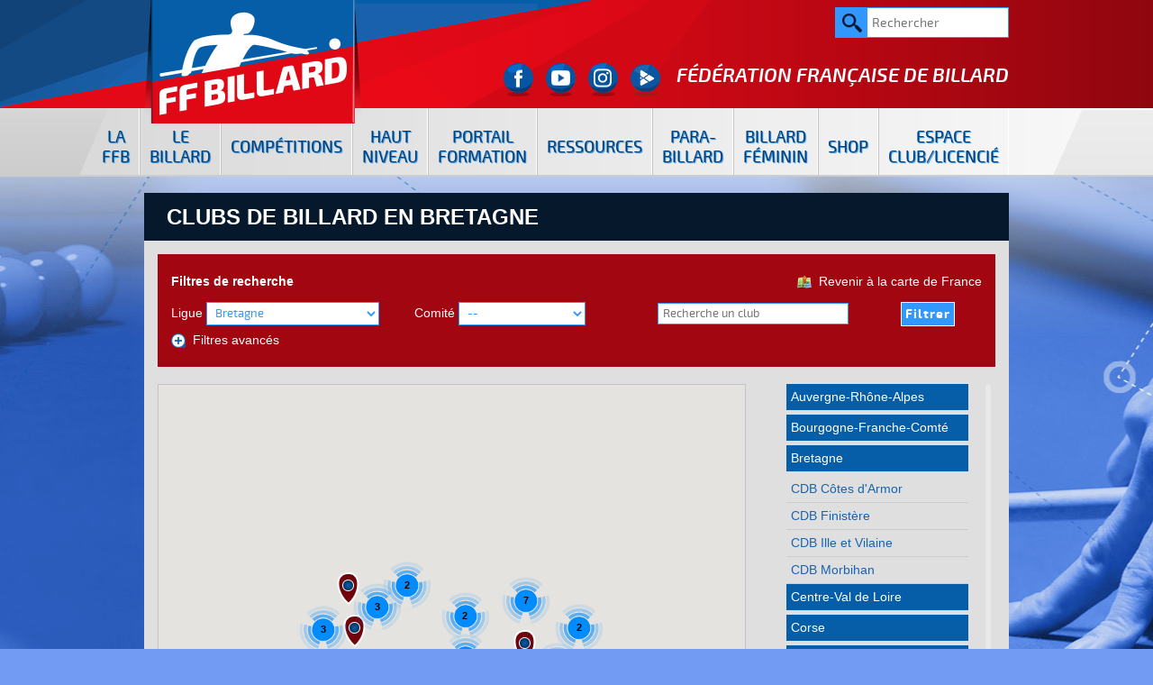

--- FILE ---
content_type: text/html; charset=UTF-8
request_url: https://www.ffbillard.com/ligues/bretagne-53.html
body_size: 34313
content:
<!doctype html>
<html>
<head>
<meta charset="utf-8">
<title>Clubs de billard en Bretagne - Fédération Française de Billard</title>
<meta name="description" content="Site officiel de la Fédération française de billard" />
<link rel="canonical" href="/ligues/bretagne-53.html"> 
<script type="text/javascript" src="https://cache.consentframework.com/js/pa/37117/c/MAO17/stub"></script>
<script type="text/javascript" src="https://choices.consentframework.com/js/pa/37117/c/MAO17/cmp" async></script>
	<script type="text/javascript">var mobile = false;</script>
<link rel="stylesheet" media="screen" href="/global/css/boilerplate.css" type="text/css" />
<link rel="stylesheet" type="text/css" media="screen" href="/global/scripts/scrollbar/jquery.mCustomScrollbar.css" />
<link rel="stylesheet" media="screen" href="/global/scripts/colorbox/colorbox.css" type="text/css" />
<link rel="stylesheet" media="screen" href="/global/scripts/slick/slick.css" type="text/css" />
<link rel="stylesheet" media="screen" href="/global/scripts/vmap/vmap.css" type="text/css" />
<link rel="stylesheet" media="screen" href="/global/css/ffb.css" type="text/css" />
<link rel="stylesheet" media="screen" href="/global/css/faq.css" type="text/css" />
<link rel="stylesheet" media="screen" href="/global/css/jerome.css" type="text/css" />
<link rel="stylesheet" media="screen" href="/global/scripts/lib/smoothness/jquery-ui.smoothness.css" type="text/css"  />
<link rel="stylesheet" media="print" href="/global/css/print.css" type="text/css">
<link rel="alternate" type="application/rss+xml" href="/actualites/flux.xml" title="Fédération Française de Billard" />

<script type="text/javascript" src="/global/scripts/lib/jquery.min.js"></script>
<script type="text/javascript" src="/global/scripts/lib/jquery-ui.min.js"></script>
<script type="text/javascript" src="/global/scripts/jicarousel/jquery.infinite-carousel.js"></script>
<!--[if lt IE 9]> 
	<script src="//html5shiv.googlecode.com/svn/trunk/html5.js"></script> 
	<link rel="stylesheet" media="screen" href="/global/css/ie.css" type="text/css" />
<![endif]-->
<script type="text/javascript" src="/global/scripts/lib/tweenmax.min.js"></script>
<script type="text/javascript" src="/global/scripts/lib/scroll.js"></script>
<script src="/global/scripts/vmap/jquery.vmap.js" type="text/javascript"></script> 
<script src="/global/scripts/vmap/jquery.vmap.france.js" type="text/javascript"></script>
<script src="/global/scripts/lib/jquery.form.js" type="text/javascript"></script>
<script src="/global/scripts/colorbox/jquery.colorbox-min.js" type="text/javascript"></script>
<script src="/global/scripts/slick/slick.min.js" type="text/javascript"></script>
<script type="text/javascript" src="/global/scripts/scrollbar/jquery.mCustomScrollbar.concat.min.js"></script>
<script type="text/javascript">
	var yearD = '2015';
	var yearF = '2027';
</script>
<script type="text/javascript" src="/global/scripts/site.js"></script>
	<link rel="alternate" href="https://mobile.ffbillard.com/ligues/bretagne-53.html" >
	<style type="text/css">
	body {
		background:url(/medias/fonds/fond-01.jpg) no-repeat center 120px;
		background-color:#729BF3;
	}
	</style>
<link rel="stylesheet" media="screen" href="/global/css/rd.css?20230628" type="text/css" />
<link rel="icon" type="image/png" sizes="96x96" href="/global/img/favicon/favicon-96x96.png"><link rel="stylesheet" media="screen" href="/global/css/gmap.css" type="text/css" />
<script type="text/javascript" src="https://maps.googleapis.com/maps/api/js?sensor=false&key=AIzaSyB6pFgHVcEUPjDVNuCl3xF7rPucCdHHb1I"></script>
<script src="/global/scripts/gmap/src/markerclusterer_compiled.js" type="text/javascript"></script>
<script src="/global/scripts/gmap.js?20240502" type="text/javascript"></script>
</head>

<body>



<div id="haut">
	<header>
		<div class="c_fixe">
			<div id="logo_haut"><a href="/index.php" title=""><img src="/medias/logos/logo-haut.png" alt="" title=""></a></div>

			<div id="rs_haut">
				<a href="https://www.facebook.com/francebillard/" title="La F&eacute;d&eacute;ration Fran&ccedil;aise de Billard sur Facebook
" id="rs_haut_facebook" target="_blank">
					<img src="/global/img/icones/facebook-rond.png" alt="La F�d�ration Fran�aise de Billard sur Facebook" title="La F&eacute;d&eacute;ration Fran&ccedil;aise de Billard sur Facebook
" class="bt_slideup">
				</a>
                
				<a href="https://www.youtube.com/channel/UCnVKluFpuOgogAYDuRkMVhA" title="La F&eacute;d&eacute;ration Fran&ccedil;aise de Billard sur Youtube
" id="rs_haut_twitter" target="_blank">
                    <img src="/global/img/icones/youtube-rond.png" alt="La F�d�ration Fran�aise de Billard sur Youtube" title="La F&eacute;d&eacute;ration Fran&ccedil;aise de Billard sur Youtube
" class="bt_slideup">
				</a>

                <a href="https://www.instagram.com/ffbillard/" title="La F&eacute;d&eacute;ration Fran&ccedil;aise de Billard sur Instagram
" id="rs_haut_twitter" target="_blank">
					<img src="/global/img/icones/insta-rond.png" alt="La F�d�ration Fran�aise de Billard sur Twitter" title="La F&eacute;d&eacute;ration Fran&ccedil;aise de Billard sur Instagram
" class="bt_slideup">
				</a>

                <a href="https://mytvchain.com/ffbillard-tv" title="La F&eacute;d&eacute;ration Fran&ccedil;aise de Billard sur MyTvChain
" id="rs_haut_mytvchain" target="_blank">
					<img src="/global/img/icones/mytvchain-rond.png" alt="La F�d�ration Fran�aise de Billard sur MyTvChain" title="La F&eacute;d&eacute;ration Fran&ccedil;aise de Billard sur MyTvChain
" class="bt_slideup">
				</a>
				
												
			</div>
			
						
			<div id="recherche_haut">
				<form method="post" action="/recherche.html" id="form_recherche">
					<input type="text" name="recherche" id="recherche" value="" placeholder="Rechercher">				
					<input type="image" src="/global/img/bt/recherche.png">
					
														</form>
			</div>			
			<div id="titre_site">F&eacute;d&eacute;ration Fran&ccedil;aise de <strong>Billard</strong></div>
		</div>
	</header>
	
	<div class="affiche-menu">
		<img src="/global/img/icones/menu-mobile.png" alt="Afficher le menu mobile" title="Afficher le menu mobile">
	</div>
	<menu>
		<div class="c_fixe"><ul class="m_cat_1"><li class="expanded " style=""><a href="" title="La FFB"  class=""  style="border-left:none;" onclick="return false;" target=""><span>La FFB</span></a><ul class="m_cat_2"><li class="expanded " style=""><span  class=""  style="">La fédération</span><ul class="m_cat_3"><li class="" style="clear:both;"><a href="/pages/presentation-206.html" title="Présentation"  class="m_cat_4 "  style=""  target=""><span>Présentation</span></a></li><li class="" style="clear:both;"><a href="/pages/comite-directeur-24.html" title="Comité directeur 2025-2028"  class="m_cat_4 "  style=""  target=""><span>Comité directeur 2025-2028</span></a></li><li class="" style="clear:both;"><a href="/pages/poles-et-commissions-32.html" title="Pôles et Commissions"  class="m_cat_4 "  style=""  target=""><span>Pôles et Commissions</span></a></li><li class="" style="clear:both;"><a href="/pages/services-federaux-dtn-85.html" title="Services fédéraux & DTN"  class="m_cat_4 "  style=""  target=""><span>Services fédéraux & DTN</span></a></li><li class="" style="clear:both;"><a href="/pages/telechargements-144.html" title="Documents à télécharger"  class="m_cat_4 "  style=""  target=""><span>Documents à télécharger</span></a></li><li class="" style="clear:both;"><a href="https://sites.google.com/view/equipe-technique-regionale/accueil" title="Equipe technique régionale"  class="m_cat_4 "  style=""  target="_blank"><span>Equipe technique régionale</span></a></li><li class="" style="clear:both;"><a href="/pages/saffilier-208.html" title="S'affilier"  class="m_cat_4 "  style=""  target="_blank"><span>S'affilier</span></a></li><li class="" style=""><a href="/pages/adherer-14.html" title="Adhérer"  class="m_cat_4 "  style=""  target=""><span>Adhérer</span></a></li><li class="" style="clear:both;"><a href="/carte-france.html" title="Liste des clubs"  class="m_cat_4 "  style=""  target=""><span>Liste des clubs</span></a></li><li class="" style="clear:both;"><a href="/pages/salles-commerciales-partenaires-38.html" title="Salles commerciales partenaires"  class="m_cat_4 "  style=""  target="_self"><span>Salles commerciales partenaires</span></a></li></ul></li><li class="expanded " style=""><span  class=""  style="">Ses activités</span><ul class="m_cat_3"><li class="expanded " style=""><span  class=""  style="">Administratives et statutaires</span><ul class="m_cat_4"><li class="" style="clear:both;"><a href="https://sites.google.com/view/age-ffbillard/accueil" title="Assemblée Générale Élective"  class="m_cat_4 "  style=""  target="_blank"><span>Assemblée Générale Élective</span></a></li><li class="" style="clear:both;"><a href="/pages/projet-federal-243.html" title="Projet Fédéral"  class=""  style=""  target="_self"><span>Projet Fédéral</span></a></li><li class="" style="clear:both;"><a href="/pages/plan-de-feminisation-244.html" title="Plan de féminisation"  class=""  style=""  target="_blank"><span>Plan de féminisation</span></a></li><li class="" style="clear:both;"><a href="https://www.grandecause-sport.fr/" title="Grande cause nationale"  class=""  style=""  target="_blank"><span>Grande cause nationale</span></a></li><li class="" style="clear:both;"><a href="/pages/lutte-contre-les-violences-sexuelles-226.html" title="Lutte contre les violences"  class="m_cat_4 "  style=""  target="_blank"><span>Lutte contre les violences</span></a></li><li class="" style="clear:both;"><a href="/pages/comite-dethique-et-de-deontologie-246.html" title="Comité éthique et déontologie"  class="m_cat_4 "  style=""  target="_blank"><span>Comité éthique et déontologie</span></a></li><li class="" style="clear:both;"><a href="/pages/assemblees-generales-104.html" title="Assemblées générales"  class=""  style=""  target=""><span>Assemblées générales</span></a></li><li class="" style="clear:both;"><a href="/pages/compte-rendu-assemblees-generales-259.html" title="C.R Assemblées générales"  class="m_cat_4 "  style=""  target=""><span>C.R Assemblées générales</span></a></li><li class="" style="clear:both;"><a href="/pages/compte-rendu-comite-directeur-219.html" title="Compte rendu Comité directeur"  class="m_cat_4 "  style=""  target="_blank"><span>Compte rendu Comité directeur</span></a></li><li class="" style="clear:both;"><a href="/pages/finances-statuts-et-reglements-155.html" title="Finances, statuts et règlements"  class=""  style=""  target="_self"><span>Finances, statuts et règlements</span></a></li><li class="" style="clear:both;"><a href="/pages/decisions-disciplinaires-181.html" title="Décisions disciplinaires"  class=""  style=""  target="_blank"><span>Décisions disciplinaires</span></a></li></ul></li><li class="expanded " style=""><span  class=""  style="">Formation</span><ul class="m_cat_4"><li class="" style="clear:both;"><a href="https://sites.google.com/view/ffbillardformation/accueil" title="Portail de formation"  class="m_cat_4 "  style=""  target="_blank"><span>Portail de formation</span></a></li><li class="" style="clear:both;"><a href="/pages/ecole-nationale-des-formateurs-161.html" title="Ecole nationale formateurs"  class=""  style=""  target=""><span>Ecole nationale formateurs</span></a></li><li class="" style="clear:both;"><a href="/pages/nouvelles-qualifications-federales-delivrees-pour-lencadrement-de-lactivite-billard-118.html" title="Filière de formation sportive"  class=""  style=""  target=""><span>Filière de formation sportive</span></a></li><li class="" style="clear:both;"><a href="/pages/liste-des-formateurs-89.html" title="Liste des encadrants"  class=""  style=""  target=""><span>Liste des encadrants</span></a></li><li class="" style="clear:both;"><a href="/pages/label-federal-club-ecole-224.html" title="Label fédéral Club école"  class=""  style=""  target=""><span>Label fédéral Club école</span></a></li><li class="" style="clear:both;"><a href="/pages/label-federal-36.html" title="Outils d'animation"  class=""  style=""  target=""><span>Outils d'animation</span></a></li><li class="" style="clear:both;"><a href="/pages/formations-techniques-110.html" title="Formations techniques"  class=""  style=""  target=""><span>Formations techniques</span></a></li><li class="" style="clear:both;"><a href="/pages/billard-scolaire-19.html" title="Billard scolaire"  class=""  style=""  target=""><span>Billard scolaire</span></a></li></ul></li><li class="expanded " style=""><span  class=""  style="">Juges et arbitres</span><ul class="m_cat_4"><li class="" style=""><a href="/pages/commission-des-juges-et-arbitres-27.html" title="Commission nationale"  class=""  style=""  target=""><span>Commission nationale</span></a></li><li class="" style="clear:both;"><a href="/pages/liste-des-arbitres-137.html" title="Liste des arbitres"  class=""  style=""  target=""><span>Liste des arbitres</span></a></li><li class="" style="clear:both;"><a href="/pages/telechargements-cnja-143.html" title="Téléchargements"  class=""  style=""  target=""><span>Téléchargements</span></a></li></ul></li></ul></li><li class="expanded " style=""><span  class=""  style="">Actualités</span><ul class="m_cat_3"><li class="" style="clear:both;"><a href="https://www.ffbillard.com/pages/actualites-americain-96.html" title="Actualités américain"  class="m_cat_4 "  style=""  target=""><span>Actualités américain</span></a></li><li class="" style="clear:both;"><span  class="m_cat_4 "  style="">Actualités blackball</span></li><li class="" style="clear:both;"><a href="https://www.ffbillard.com/pages/actualites-carambole-84.html" title="Actualités carambole"  class="m_cat_4 "  style=""  target=""><span>Actualités carambole</span></a></li><li class="" style="clear:both;"><a href="https://www.ffbillard.com/pages/actualites-snooker-91.html" title="Actualités snooker"  class="m_cat_4 "  style=""  target=""><span>Actualités snooker</span></a></li><li class="" style="clear:both;"><a href="https://www.ffbillard.com/pages/actualites-formation-117.html" title="Actualités formation"  class="m_cat_4 "  style=""  target=""><span>Actualités formation</span></a></li><li class="" style="clear:both;"><a href="/pages/handibillard-102.html" title="Actualités handi-billard"  class="m_cat_4 "  style=""  target="_self"><span>Actualités handi-billard</span></a></li><li class="" style="clear:both;"><a href="https://www.ffbillard.com/pages/actualites-clubs-196.html" title="Actualités clubs"  class="m_cat_4 "  style=""  target=""><span>Actualités clubs</span></a></li><li class="" style="clear:both;"><a href="/pages/sport-sante-197.html" title="Actualités sport-santé"  class="m_cat_4 "  style=""  target=""><span>Actualités sport-santé</span></a></li></ul></li></ul></li><li class="expanded " style=""><a href="" title="Le billard"  class="m_cat_1 "  style="" onclick="return false;" target=""><span>Le billard</span></a><ul class="m_cat_2"><li class="expanded " style=""><span  class=""  style="">Règles de jeu</span><ul class="m_cat_3"><li class="" style=""><a href="/pages/discipline-americain-50.html" title="Américain"  class="m_cat_4 "  style=""  target=""><span>Américain</span></a></li><li class="" style="clear:both;"><a href="/pages/discipline-blackball-51.html" title="Blackball"  class="m_cat_4 "  style=""  target=""><span>Blackball</span></a></li><li class="" style="clear:both;"><a href="/pages/discipline-carambole-52.html" title="Carambole"  class="m_cat_4 "  style=""  target=""><span>Carambole</span></a></li><li class="" style="clear:both;"><a href="/pages/discipline-snooker-53.html" title="Snooker"  class="m_cat_4 "  style=""  target=""><span>Snooker</span></a></li></ul></li><li class="expanded " style=""><span  class=""  style="">Découvrir</span><ul class="m_cat_3"><li class="" style="clear:both;"><a href="/pages/session-decouverte-63.html" title="Découverte"  class="m_cat_4 "  style=""  target=""><span>Découverte</span></a></li><li class="" style="clear:both;"><a href="/pages/session-initiation-64.html" title="Initiation"  class="m_cat_4 "  style=""  target=""><span>Initiation</span></a></li><li class="" style="clear:both;"><a href="/pages/session-perfectionnement-65.html" title="Perfectionnement"  class="m_cat_4 "  style=""  target=""><span>Perfectionnement</span></a></li></ul></li><li class="expanded " style=""><span  class=""  style="">Le billard</span><ul class="m_cat_3"><li class="" style=""><a href="/pages/histoire-du-billard-55.html" title="Son histoire"  class="m_cat_4 "  style=""  target=""><span>Son histoire</span></a></li><li class="" style="clear:both;"><a href="/pages/le-materiel-25.html" title="Le matériel"  class="m_cat_4 "  style=""  target=""><span>Le matériel</span></a></li><li class="" style="clear:both;"><a href="/pages/le-lexique-39.html" title="Lexique"  class="m_cat_4 "  style=""  target=""><span>Lexique</span></a></li><li class="" style="clear:both;"><a href="/pages/principes-de-jeu-15.html" title="Principes de jeu"  class="m_cat_4 "  style=""  target=""><span>Principes de jeu</span></a></li></ul></li></ul></li><li class="expanded " style=""><a href="" title="Compétitions"  class=""  style="" onclick="return false;" target=""><span>Compétitions</span></a><ul class="m_cat_2"><li class="expanded " style="clear:both;"><span  class=""  style="">Américain</span><ul class="m_cat_3"></ul><a class="menu_vignette" href="/competitions/index.php?id=48" title="Américain"><img src="/medias/menu/miniature-americain.jpg"></img></a><li class="expanded " style=""><span  class=""  style="">Blackball</span><ul class="m_cat_3"></ul><a class="menu_vignette" href="/competitions/index.php?id=49" title="Blackball"><img src="/medias/menu/miniature-blackball.jpg"></img></a><li class="expanded " style=""><span  class=""  style="">Carambole</span><ul class="m_cat_3"></ul><a class="menu_vignette" href="/competitions/index.php?id=50" title="Carambole"><img src="/medias/menu/miniature-carambole.jpg"></img></a><li class="expanded " style=""><span  class=""  style="">Snooker</span><ul class="m_cat_3"></ul><a class="menu_vignette" href="/competitions/index.php?id=51" title="Snooker"><img src="/medias/menu/miniature-snooker.jpg"></img></a></ul></li><li class="" style=""><a href="https://sites.google.com/view/equipes-de-france/accueil" title="haut niveau"  class="m_cat_1 "  style=""  target="_blank"><span>Haut<br/>niveau</span></a></li><li class="" style=""><a href="https://sites.google.com/view/ffbillardformation/accueil" title="Portail Formation"  class="m_cat_1 "  style=""  target="_blank"><span>Portail<br/>Formation</span></a></li><li class="expanded " style=""><a href="" title="Ressources"  class=""  style="" onclick="return false;" target=""><span>Ressources</span></a><ul class="m_cat_2"><li class="expanded " style=""><span  class=""  style="">Actions</span><ul class="m_cat_3"><li class="" style="clear:both;"><a href="/pages/subvention-psf-2025-261.html" title="Subventions PSF"  class="m_cat_4 "  style=""  target="_blank"><span>Subventions PSF</span></a></li><li class="" style="clear:both;"><a href="/pages/appel-a-projet-2025-258.html" title="Appel à projets"  class="m_cat_4 "  style=""  target="_self"><span>Appel à projets</span></a></li><li class="" style="clear:both;"><a href="/pages/challenge-des-clubs-2025-2026-266.html" title="Challenge des clubs labellisés"  class="m_cat_4 "  style=""  target="_blank"><span>Challenge des clubs labellisés</span></a></li><li class="" style="clear:both;"><a href="https://pass.sports.gouv.fr/" title="Pass'Sport"  class="m_cat_4 "  style=""  target="_blank"><span>Pass'Sport</span></a></li><li class="" style="clear:both;"><a href="https://www.ffbillard.com/articles/le-dispositif-2-heures-de-plus-au-college-2741.html" title="2h de sport au collège"  class="m_cat_4 "  style=""  target="_blank"><span>2h de sport au collège</span></a></li><li class="" style="clear:both;"><a href="https://www.sports.gouv.fr/boite-outils-pacte-republicain-86" title="Pacte républicain"  class="m_cat_4 "  style=""  target="_blank"><span>Pacte républicain</span></a></li><li class="" style="clear:both;"><a href="https://www.ffbillard.com/pages/sentez-vous-sport-263.html" title="Sentez-vous Sport"  class="m_cat_4 "  style=""  target="_blank"><span>Sentez-vous Sport</span></a></li></ul></li><li class="expanded " style=""><span  class=""  style="">Outils : Club / CDB / Ligue</span><ul class="m_cat_3"><li class="" style="clear:both;"><a href="https://sites.google.com/view/mon-club-ideal/accueil" title="Mon club idéal"  class="m_cat_4 "  style=""  target="_blank"><span>Mon club idéal</span></a></li><li class="" style="clear:both;"><a href="/pages/guide-des-clubs-creation-et-outils-70.html" title="Guide des clubs : création et outils"  class="m_cat_4 "  style=""  target="_self"><span>Guide des clubs : création et outils</span></a></li><li class="" style="clear:both;"><a href="/pages/regles-simplifiees-213.html" title="Règles simplifiées"  class="m_cat_4 "  style=""  target=""><span>Règles simplifiées</span></a></li><li class="" style="clear:both;"><a href="/pages/guide-de-la-communication-71.html" title="Outils de communication"  class="m_cat_4 "  style=""  target="_self"><span>Outils de communication</span></a></li><li class="" style="clear:both;"><a href="/pages/outils-de-developpement-165.html" title="Outils de développement"  class="m_cat_4 "  style=""  target="_self"><span>Outils de développement</span></a></li><li class="" style="clear:both;"><a href="/pages/financement-72.html" title="Trouver des financements"  class="m_cat_4 "  style=""  target="_self"><span>Trouver des financements</span></a></li><li class="" style="clear:both;"><a href="/pages/le-parrainage-174.html" title="Le parrainage"  class="m_cat_4 "  style=""  target="_self"><span>Le parrainage</span></a></li><li class="" style="clear:both;"><a href="/pages/je-reserve-mon-billard-238.html" title="Je réserve mon billard"  class="m_cat_4 "  style=""  target="_blank"><span>Je réserve mon billard</span></a></li></ul></li><li class="expanded " style=""><span  class=""  style="">Autres outils</span><ul class="m_cat_3"><li class="" style=""><a href="https://sites.google.com/view/reboost" title="Reboost"  class="m_cat_4 "  style=""  target="_blank"><span>Reboost</span></a></li><li class="" style="clear:both;"><a href="/pages/telechargements-developpement-179.html" title="Téléchargements"  class="m_cat_4 "  style=""  target="_self"><span>Téléchargements</span></a></li><li class="" style="clear:both;"><a href="http://www.ffbillard.com/faq/" title="Foire aux questions"  class="m_cat_4 "  style=""  target="_blank"><span>Foire aux questions</span></a></li><li class="" style="clear:both;"><a href="/pages/liste-des-annonces-124.html" title="Petites Annonces"  class="m_cat_4 "  style=""  target="_blank"><span>Petites Annonces</span></a></li><li class="" style="clear:both;"><a href="/pages/statistiques-tableau-de-bord-239.html" title="Statistiques - Tableau de bord"  class="m_cat_4 "  style=""  target="_self"><span>Statistiques - Tableau de bord</span></a></li><li class="" style="clear:both;"><a href="/pages/guides-pratiques-252.html" title="Guides pratiques"  class="m_cat_4 "  style=""  target="_blank"><span>Guides pratiques</span></a></li><li class="" style="clear:both;"><a href="https://www.ffbillard.com//pages/medical-18.html" title="Articles ''médical''"  class="m_cat_4 "  style=""  target="_blank"><span>Articles ''médical''</span></a></li></ul></li><li class="expanded " style=""><span  class=""  style="">Communication</span><ul class="m_cat_3"><li class="" style=""><a href="/pages/la-lettre-de-la-federation-108.html" title="La lettre de la fédération"  class="m_cat_4 "  style=""  target="_blank"><span>La lettre de la fédération</span></a></li><li class="" style="clear:both;"><a href="https://mytvchain.com/ffbillard-tv" title="La chaîne FFB MyTVChain"  class="m_cat_4 "  style=""  target="_blank"><span>La chaîne FFB MyTVChain</span></a></li><li class="" style="clear:both;"><a href="https://www.youtube.com/channel/UCnVKluFpuOgogAYDuRkMVhA" title="La Chaîne FFB YouTube"  class="m_cat_4 "  style=""  target="_blank"><span>La Chaîne FFB YouTube</span></a></li><li class="" style="clear:both;"><a href="/pages/communiques-de-presse-207.html" title="Communiqués de presse"  class="m_cat_4 "  style=""  target=""><span>Communiqués de presse</span></a></li><li class="" style="clear:both;"><a href="/pages/httpswwwffbillardcomarticlesbe-sport-mon-club-pres-de-chez-moi-des-outils-pour-les-clubs-2066html-242.html" title="Plateforme Be Sport"  class="m_cat_4 "  style=""  target="_blank"><span>Plateforme Be Sport</span></a></li></ul></li></ul></li><li class="" style=""><a href="https://sites.google.com/view/handi-billard/accueil" title="Para-billard"  class=""  style=""  target="_blank"><span>Para-billard</span></a></li><li class="" style=""><a href="https://sites.google.com/view/portail-billard-feminin/accueil" title="Billard féminin"  class="m_cat_1 "  style=""  target="_blank"><span>Billard féminin</span></a></li><li class="" style=""><a href="https://sites.google.com/view/shopffbillard/" title="SHOP"  class="m_cat_1 "  style=""  target="_blank"><span>SHOP</span></a></li><li class="" style=""><a href="https://www.telemat.org/FFBI/sif/" title="Espace club/licencié"  class="m_cat_1 "  style=""  target="_blank"><span>Espace<br/>club/licencié</span></a></li></ul></div>
	</menu>
	
</div>

<div id="haut_c"></div> 
	
<div id="contenu">

<div id="contenu_centre">
	
		<div id="bt_partage">
			<div class="blanc"></div>
			<div class="addthis_toolbox addthis_default_style addthis_32x32_style">
				<a class="addthis_button_facebook"></a>
				<a class="addthis_button_twitter"></a>
				<a class="addthis_button_email"></a>
				<a class="addthis_button_compact"></a>
			</div>
			<script type="text/javascript" src="//s7.addthis.com/js/300/addthis_widget.js#pubid=ra-55f1a37ff0241cb7"></script>
		</div>
			
		<h1 id="gmap_titre">Clubs de billard en Bretagne</h1>
		
		<div class="contenu_pad">
		
			<div class="filtres">
				<div class="c_70"><strong>Filtres de recherche</strong></div>
				<div class="c_30 right"><a href="/carte-france.html" title="Carte de France des clubs de billard"><img src="/global/img/32/cartes.png" alt="" title="" height="16">&nbsp;&nbsp;Revenir à la carte de France</a></div>
				<div class="clear_form">&nbsp;</div>
				<form method="post" action="" id="gmap_form_filtres">
					<div class="c_30">
						Ligue
						<select name="ligue" id="gmap_ligue" onChange="gmapChangeLigue($(this).val());">
							<option value="">--</option>
															<option value="84" >Auvergne-Rhône-Alpes</option>
															<option value="27" >Bourgogne-Franche-Comté</option>
															<option value="53" selected>Bretagne</option>
															<option value="24" >Centre-Val de Loire</option>
															<option value="94" >Corse</option>
															<option value="44" >Grand-Est</option>
															<option value="01" >Guadeloupe</option>
															<option value="32" >Hauts de France</option>
															<option value="11" >Ile-de-France</option>
															<option value="02" >Martinique</option>
															<option value="93" >Méditerranée</option>
															<option value="28" >Normandie</option>
															<option value="75" >Nouvelle Aquitaine</option>
															<option value="76" >Occitanie</option>
															<option value="52" >Pays de la Loire</option>
															<option value="04" >Réunion</option>
													</select>
					</div>
					<div class="c_30">
						Comité
						<span id="select_comites"><select name="comite" id="gmap_comite" onChange="gmapLienForm();">
	<option value="">--</option>
			<option value="22" >CDB C&ocirc;tes d'Armor</option>
			<option value="29" >CDB Finist&egrave;re</option>
			<option value="35" >CDB Ille et Vilaine</option>
			<option value="56" >CDB Morbihan</option>
	</select> </span>
					</div>
					<div class="c_30">
						<input type="text" name="recherche" id="gmap_recherche" value="" placeholder="Recherche un club" style="width:200px;">
					</div>
					<div class="c_10">
						<input type="submit" value="Filtrer">
					</div>
					<div class="clear"></div>
					<div><a href="#" title="Filtres avancés" onClick="$('#filtres_avances').toggle(); return false;"><img src="/global/img/icones/zoom-40.png" alt="" title="" height="16">&nbsp;&nbsp;Filtres avancés</a></div>
					<div id="filtres_avances" >
						<div class="colonne_200"><input type="checkbox" name="car_310" id="gmap_car_310" value="1" ><label for="gmap_car_310"> Carambole 3.10</label></div>
						<div class="colonne_200"><input type="checkbox" name="car_280" id="gmap_car_280" value="1" ><label for="gmap_car_280"> Carambole 2.80</label></div>
						<div class="colonne_200"><input type="checkbox" name="car_autre" id="gmap_car_autre" value="1" ><label for="gmap_car_autre"> Carambole autre</label></div>
						<div class="clear"></div>
						<div class="colonne_200"><input type="checkbox" name="blackball" id="gmap_blackball" value="1" ><label for="gmap_blackball"> Blackball</label></div>
						<div class="colonne_200"><input type="checkbox" name="snooker" id="gmap_snooker" value="1" ><label for="gmap_snooker"> Snooker</label></div>
						<div class="colonne_200"><input type="checkbox" name="americain" id="gmap_americain" value="1" ><label for="gmap_americain"> Américain</label></div>
						<div class="clear"></div>					
					</div>
				</form>
			</div>
		
			<br>
		
			<a name="carte"></a>
			<div class="c_70"><div id="gmap"></div></div>
			<div class="c_05">&nbsp;</div>
			<div class="c_25" id="gmap_listing">
									<div class="gmap_ligue"><a href="/ligues/auvergne-rhone-alpes-84.html" title="Auvergne-Rhône-Alpes" onClick="gmapInfosLien('ligue', '84', '/ligues/auvergne-rhone-alpes-84.html'); return false;" id="gmap_lien_ligue_84">Auvergne-Rhône-Alpes</a></div>
					<div class="gmap_comites" id="ligue_84">
													<div class="gmap_comite"><a href="/comites/cdb-ain-1.html" title="CDB Ain" onClick="gmapInfosLien('comite', '1', '/comites/cdb-ain-1.html'); return false;" id="gmap_lien_comite_1">CDB Ain</a></div>
							<div class="gmap_clubs" id="comite_1">
																	<div class="gmap_club"><a href="/clubs/billard-club-de-bourg-en-bresse-12021.html" title="BILLARD CLUB DE BOURG EN BRESSE" onClick="gmapInfosLien('club', '12021', '/clubs/billard-club-de-bourg-en-bresse-12021.html'); return false;" id="gmap_lien_club_12021">BILLARD CLUB DE BOURG EN BRESSE</a></div>
																	<div class="gmap_club"><a href="/clubs/academie-de-billard-de-la-valserine-12034.html" title="ACADEMIE DE BILLARD DE LA VALSERINE" onClick="gmapInfosLien('club', '12034', '/clubs/academie-de-billard-de-la-valserine-12034.html'); return false;" id="gmap_lien_club_12034">ACADEMIE DE BILLARD DE LA VALSERINE</a></div>
																	<div class="gmap_club"><a href="/clubs/night-billard-club-12070.html" title="NIGHT BILLARD CLUB" onClick="gmapInfosLien('club', '12070', '/clubs/night-billard-club-12070.html'); return false;" id="gmap_lien_club_12070">NIGHT BILLARD CLUB</a></div>
																	<div class="gmap_club"><a href="/clubs/devils-pool-club-12092.html" title="DEVIL'S POOL CLUB" onClick="gmapInfosLien('club', '12092', '/clubs/devils-pool-club-12092.html'); return false;" id="gmap_lien_club_12092">DEVIL'S POOL CLUB</a></div>
															</div>
													<div class="gmap_comite"><a href="/comites/cdb-allier-3.html" title="CDB Allier" onClick="gmapInfosLien('comite', '3', '/comites/cdb-allier-3.html'); return false;" id="gmap_lien_comite_3">CDB Allier</a></div>
							<div class="gmap_clubs" id="comite_3">
																	<div class="gmap_club"><a href="/clubs/billard-club-montluconnais-03007.html" title="BILLARD CLUB MONTLUCONNAIS" onClick="gmapInfosLien('club', '03007', '/clubs/billard-club-montluconnais-03007.html'); return false;" id="gmap_lien_club_03007">BILLARD CLUB MONTLUCONNAIS</a></div>
																	<div class="gmap_club"><a href="/clubs/billard-club-vichy-03008.html" title="BILLARD CLUB VICHY" onClick="gmapInfosLien('club', '03008', '/clubs/billard-club-vichy-03008.html'); return false;" id="gmap_lien_club_03008">BILLARD CLUB VICHY</a></div>
																	<div class="gmap_club"><a href="/clubs/billard-club-moulins-03012.html" title="BILLARD CLUB MOULINS" onClick="gmapInfosLien('club', '03012', '/clubs/billard-club-moulins-03012.html'); return false;" id="gmap_lien_club_03012">BILLARD CLUB MOULINS</a></div>
																	<div class="gmap_club"><a href="/clubs/amicspormontmaraultoise-billard-03019.html" title="AMIC.SPOR.MONTMARAULTOISE BILLARD" onClick="gmapInfosLien('club', '03019', '/clubs/amicspormontmaraultoise-billard-03019.html'); return false;" id="gmap_lien_club_03019">AMIC.SPOR.MONTMARAULTOISE BILLARD</a></div>
																	<div class="gmap_club"><a href="/clubs/billard-club-varennois-03026.html" title="BILLARD CLUB VARENNOIS" onClick="gmapInfosLien('club', '03026', '/clubs/billard-club-varennois-03026.html'); return false;" id="gmap_lien_club_03026">BILLARD CLUB VARENNOIS</a></div>
															</div>
													<div class="gmap_comite"><a href="/comites/cdb-ardeche-7.html" title="CDB Ardèche" onClick="gmapInfosLien('comite', '7', '/comites/cdb-ardeche-7.html'); return false;" id="gmap_lien_comite_7">CDB Ardèche</a></div>
							<div class="gmap_clubs" id="comite_7">
																	<div class="gmap_club"><a href="/clubs/academie-de-billard-d-aubenas-12044.html" title="ACADEMIE DE BILLARD D AUBENAS" onClick="gmapInfosLien('club', '12044', '/clubs/academie-de-billard-d-aubenas-12044.html'); return false;" id="gmap_lien_club_12044">ACADEMIE DE BILLARD D AUBENAS</a></div>
															</div>
													<div class="gmap_comite"><a href="/comites/cdb-cantal-15.html" title="CDB Cantal" onClick="gmapInfosLien('comite', '15', '/comites/cdb-cantal-15.html'); return false;" id="gmap_lien_comite_15">CDB Cantal</a></div>
							<div class="gmap_clubs" id="comite_15">
															</div>
													<div class="gmap_comite"><a href="/comites/cdb-drome-26.html" title="CDB Drôme" onClick="gmapInfosLien('comite', '26', '/comites/cdb-drome-26.html'); return false;" id="gmap_lien_comite_26">CDB Drôme</a></div>
							<div class="gmap_clubs" id="comite_26">
																	<div class="gmap_club"><a href="/clubs/valence-billard-club-12018.html" title="VALENCE BILLARD CLUB" onClick="gmapInfosLien('club', '12018', '/clubs/valence-billard-club-12018.html'); return false;" id="gmap_lien_club_12018">VALENCE BILLARD CLUB</a></div>
																	<div class="gmap_club"><a href="/clubs/billard-club-romanais-peageois-12031.html" title="BILLARD CLUB ROMANAIS PEAGEOIS" onClick="gmapInfosLien('club', '12031', '/clubs/billard-club-romanais-peageois-12031.html'); return false;" id="gmap_lien_club_12031">BILLARD CLUB ROMANAIS PEAGEOIS</a></div>
																	<div class="gmap_club"><a href="/clubs/les-squales-12059.html" title="LES SQUALES" onClick="gmapInfosLien('club', '12059', '/clubs/les-squales-12059.html'); return false;" id="gmap_lien_club_12059">LES SQUALES</a></div>
																	<div class="gmap_club"><a href="/clubs/marsanne-billard-association-12095.html" title="MARSANNE BILLARD ASSOCIATION" onClick="gmapInfosLien('club', '12095', '/clubs/marsanne-billard-association-12095.html'); return false;" id="gmap_lien_club_12095">MARSANNE BILLARD ASSOCIATION</a></div>
															</div>
													<div class="gmap_comite"><a href="/comites/cdb-isere-38.html" title="CDB Isère" onClick="gmapInfosLien('comite', '38', '/comites/cdb-isere-38.html'); return false;" id="gmap_lien_comite_38">CDB Isère</a></div>
							<div class="gmap_clubs" id="comite_38">
																	<div class="gmap_club"><a href="/clubs/billard-club-pontois-12010.html" title="BILLARD CLUB PONTOIS" onClick="gmapInfosLien('club', '12010', '/clubs/billard-club-pontois-12010.html'); return false;" id="gmap_lien_club_12010">BILLARD CLUB PONTOIS</a></div>
																	<div class="gmap_club"><a href="/clubs/billard-club-grenoblois-12023.html" title="BILLARD CLUB GRENOBLOIS" onClick="gmapInfosLien('club', '12023', '/clubs/billard-club-grenoblois-12023.html'); return false;" id="gmap_lien_club_12023">BILLARD CLUB GRENOBLOIS</a></div>
																	<div class="gmap_club"><a href="/clubs/ab-de-bourgoin-jallieu-12032.html" title="A.B. DE BOURGOIN-JALLIEU" onClick="gmapInfosLien('club', '12032', '/clubs/ab-de-bourgoin-jallieu-12032.html'); return false;" id="gmap_lien_club_12032">A.B. DE BOURGOIN-JALLIEU</a></div>
																	<div class="gmap_club"><a href="/clubs/billard-club-109-12078.html" title="BILLARD CLUB 109" onClick="gmapInfosLien('club', '12078', '/clubs/billard-club-109-12078.html'); return false;" id="gmap_lien_club_12078">BILLARD CLUB 109</a></div>
																	<div class="gmap_club"><a href="/clubs/academie-de-billard-de-val-de-virieu-12026.html" title="ACADEMIE DE BILLARD DE VAL DE VIRIEU" onClick="gmapInfosLien('club', '12026', '/clubs/academie-de-billard-de-val-de-virieu-12026.html'); return false;" id="gmap_lien_club_12026">ACADEMIE DE BILLARD DE VAL DE VIRIEU</a></div>
															</div>
													<div class="gmap_comite"><a href="/comites/cdb-loire-42.html" title="CDB Loire" onClick="gmapInfosLien('comite', '42', '/comites/cdb-loire-42.html'); return false;" id="gmap_lien_comite_42">CDB Loire</a></div>
							<div class="gmap_clubs" id="comite_42">
																	<div class="gmap_club"><a href="/clubs/le-tapis-vert-roannais-12005.html" title="LE TAPIS VERT ROANNAIS" onClick="gmapInfosLien('club', '12005', '/clubs/le-tapis-vert-roannais-12005.html'); return false;" id="gmap_lien_club_12005">LE TAPIS VERT ROANNAIS</a></div>
																	<div class="gmap_club"><a href="/clubs/saint-chamond-billard-club-12012.html" title="SAINT CHAMOND BILLARD CLUB" onClick="gmapInfosLien('club', '12012', '/clubs/saint-chamond-billard-club-12012.html'); return false;" id="gmap_lien_club_12012">SAINT CHAMOND BILLARD CLUB</a></div>
																	<div class="gmap_club"><a href="/clubs/billard-club-de-la-plaine-du-forez-12019.html" title="BILLARD CLUB DE LA PLAINE DU FOREZ" onClick="gmapInfosLien('club', '12019', '/clubs/billard-club-de-la-plaine-du-forez-12019.html'); return false;" id="gmap_lien_club_12019">BILLARD CLUB DE LA PLAINE DU FOREZ</a></div>
																	<div class="gmap_club"><a href="/clubs/acad-de-billard-de-saint-etienne-12022.html" title="ACAD. DE BILLARD DE SAINT-ETIENNE" onClick="gmapInfosLien('club', '12022', '/clubs/acad-de-billard-de-saint-etienne-12022.html'); return false;" id="gmap_lien_club_12022">ACAD. DE BILLARD DE SAINT-ETIENNE</a></div>
																	<div class="gmap_club"><a href="/clubs/academie-de-billard-de-haute-loire-12024.html" title="ACADEMIE DE BILLARD DE HAUTE LOIRE" onClick="gmapInfosLien('club', '12024', '/clubs/academie-de-billard-de-haute-loire-12024.html'); return false;" id="gmap_lien_club_12024">ACADEMIE DE BILLARD DE HAUTE LOIRE</a></div>
																	<div class="gmap_club"><a href="/clubs/ass-sportive-municipale-st-etienne-12027.html" title="ASS. SPORTIVE MUNICIPALE ST ETIENNE" onClick="gmapInfosLien('club', '12027', '/clubs/ass-sportive-municipale-st-etienne-12027.html'); return false;" id="gmap_lien_club_12027">ASS. SPORTIVE MUNICIPALE ST ETIENNE</a></div>
																	<div class="gmap_club"><a href="/clubs/club-de-billard-montbrisonnais-12042.html" title="CLUB DE BILLARD MONTBRISONNAIS" onClick="gmapInfosLien('club', '12042', '/clubs/club-de-billard-montbrisonnais-12042.html'); return false;" id="gmap_lien_club_12042">CLUB DE BILLARD MONTBRISONNAIS</a></div>
																	<div class="gmap_club"><a href="/clubs/billard-club-amicale-chapelon-12045.html" title="BILLARD CLUB AMICALE CHAPELON" onClick="gmapInfosLien('club', '12045', '/clubs/billard-club-amicale-chapelon-12045.html'); return false;" id="gmap_lien_club_12045">BILLARD CLUB AMICALE CHAPELON</a></div>
																	<div class="gmap_club"><a href="/clubs/billard-club-de-saint-galmier-12046.html" title="BILLARD CLUB DE SAINT-GALMIER" onClick="gmapInfosLien('club', '12046', '/clubs/billard-club-de-saint-galmier-12046.html'); return false;" id="gmap_lien_club_12046">BILLARD CLUB DE SAINT-GALMIER</a></div>
																	<div class="gmap_club"><a href="/clubs/billard-club-saint-romanais-12047.html" title="BILLARD CLUB SAINT ROMANAIS" onClick="gmapInfosLien('club', '12047', '/clubs/billard-club-saint-romanais-12047.html'); return false;" id="gmap_lien_club_12047">BILLARD CLUB SAINT ROMANAIS</a></div>
																	<div class="gmap_club"><a href="/clubs/amicale-laique-ricamarie-12011.html" title="AMICALE LAIQUE RICAMARIE" onClick="gmapInfosLien('club', '12011', '/clubs/amicale-laique-ricamarie-12011.html'); return false;" id="gmap_lien_club_12011">AMICALE LAIQUE RICAMARIE</a></div>
															</div>
													<div class="gmap_comite"><a href="/comites/cdb-haute-loire-43.html" title="CDB Haute-Loire" onClick="gmapInfosLien('comite', '43', '/comites/cdb-haute-loire-43.html'); return false;" id="gmap_lien_comite_43">CDB Haute-Loire</a></div>
							<div class="gmap_clubs" id="comite_43">
															</div>
													<div class="gmap_comite"><a href="/comites/cdb-puy-de-dome-63.html" title="CDB Puy de Dôme" onClick="gmapInfosLien('comite', '63', '/comites/cdb-puy-de-dome-63.html'); return false;" id="gmap_lien_comite_63">CDB Puy de Dôme</a></div>
							<div class="gmap_clubs" id="comite_63">
																	<div class="gmap_club"><a href="/clubs/bsclermontois-03009.html" title="B.S.CLERMONTOIS" onClick="gmapInfosLien('club', '03009', '/clubs/bsclermontois-03009.html'); return false;" id="gmap_lien_club_03009">B.S.CLERMONTOIS</a></div>
																	<div class="gmap_club"><a href="/clubs/billard-club-st-eloy-03013.html" title="BILLARD CLUB ST ELOY" onClick="gmapInfosLien('club', '03013', '/clubs/billard-club-st-eloy-03013.html'); return false;" id="gmap_lien_club_03013">BILLARD CLUB ST ELOY</a></div>
																	<div class="gmap_club"><a href="/clubs/billard-club-vicomtois-03030.html" title="BILLARD CLUB VICOMTOIS" onClick="gmapInfosLien('club', '03030', '/clubs/billard-club-vicomtois-03030.html'); return false;" id="gmap_lien_club_03030">BILLARD CLUB VICOMTOIS</a></div>
																	<div class="gmap_club"><a href="/clubs/billard-club-issoire-03036.html" title="BILLARD CLUB ISSOIRE" onClick="gmapInfosLien('club', '03036', '/clubs/billard-club-issoire-03036.html'); return false;" id="gmap_lien_club_03036">BILLARD CLUB ISSOIRE</a></div>
																	<div class="gmap_club"><a href="/clubs/billard-club-63-12094.html" title="BILLARD CLUB 63" onClick="gmapInfosLien('club', '12094', '/clubs/billard-club-63-12094.html'); return false;" id="gmap_lien_club_12094">BILLARD CLUB 63</a></div>
															</div>
													<div class="gmap_comite"><a href="/comites/cdb-rhone-69.html" title="CDB Rhône" onClick="gmapInfosLien('comite', '69', '/comites/cdb-rhone-69.html'); return false;" id="gmap_lien_comite_69">CDB Rhône</a></div>
							<div class="gmap_clubs" id="comite_69">
																	<div class="gmap_club"><a href="/clubs/club-omnisports-de-saint-fons-12002.html" title="CLUB OMNISPORTS DE SAINT FONS" onClick="gmapInfosLien('club', '12002', '/clubs/club-omnisports-de-saint-fons-12002.html'); return false;" id="gmap_lien_club_12002">CLUB OMNISPORTS DE SAINT FONS</a></div>
																	<div class="gmap_club"><a href="/clubs/cercle-des-chefs-d-atelier-12003.html" title="CERCLE DES CHEFS D ATELIER" onClick="gmapInfosLien('club', '12003', '/clubs/cercle-des-chefs-d-atelier-12003.html'); return false;" id="gmap_lien_club_12003">CERCLE DES CHEFS D ATELIER</a></div>
																	<div class="gmap_club"><a href="/clubs/billard-club-de-villefranche-12004.html" title="BILLARD CLUB DE VILLEFRANCHE" onClick="gmapInfosLien('club', '12004', '/clubs/billard-club-de-villefranche-12004.html'); return false;" id="gmap_lien_club_12004">BILLARD CLUB DE VILLEFRANCHE</a></div>
																	<div class="gmap_club"><a href="/clubs/groupe-sportif-lugdunum-12009.html" title="GROUPE SPORTIF LUGDUNUM" onClick="gmapInfosLien('club', '12009', '/clubs/groupe-sportif-lugdunum-12009.html'); return false;" id="gmap_lien_club_12009">GROUPE SPORTIF LUGDUNUM</a></div>
																	<div class="gmap_club"><a href="/clubs/la-carambole-lissiloise-12033.html" title="LA CARAMBOLE LISSILOISE" onClick="gmapInfosLien('club', '12033', '/clubs/la-carambole-lissiloise-12033.html'); return false;" id="gmap_lien_club_12033">LA CARAMBOLE LISSILOISE</a></div>
																	<div class="gmap_club"><a href="/clubs/academie-billard-ouest-lyonnais-12035.html" title="ACADEMIE BILLARD OUEST LYONNAIS" onClick="gmapInfosLien('club', '12035', '/clubs/academie-billard-ouest-lyonnais-12035.html'); return false;" id="gmap_lien_club_12035">ACADEMIE BILLARD OUEST LYONNAIS</a></div>
																	<div class="gmap_club"><a href="/clubs/academie-de-billard-de-chassieu-12040.html" title="ACADEMIE DE BILLARD DE CHASSIEU" onClick="gmapInfosLien('club', '12040', '/clubs/academie-de-billard-de-chassieu-12040.html'); return false;" id="gmap_lien_club_12040">ACADEMIE DE BILLARD DE CHASSIEU</a></div>
																	<div class="gmap_club"><a href="/clubs/charlemagne-snooker-club-12082.html" title="CHARLEMAGNE SNOOKER CLUB" onClick="gmapInfosLien('club', '12082', '/clubs/charlemagne-snooker-club-12082.html'); return false;" id="gmap_lien_club_12082">CHARLEMAGNE SNOOKER CLUB</a></div>
																	<div class="gmap_club"><a href="/clubs/billard-club-lyonnais-8-pool-12088.html" title="BILLARD CLUB LYONNAIS 8 POOL" onClick="gmapInfosLien('club', '12088', '/clubs/billard-club-lyonnais-8-pool-12088.html'); return false;" id="gmap_lien_club_12088">BILLARD CLUB LYONNAIS 8 POOL</a></div>
																	<div class="gmap_club"><a href="/clubs/suns-billard-12089.html" title="SUN'S BILLARD" onClick="gmapInfosLien('club', '12089', '/clubs/suns-billard-12089.html'); return false;" id="gmap_lien_club_12089">SUN'S BILLARD</a></div>
																	<div class="gmap_club"><a href="/clubs/cercle-bellecombe-de-lyon-12091.html" title="CERCLE BELLECOMBE DE LYON" onClick="gmapInfosLien('club', '12091', '/clubs/cercle-bellecombe-de-lyon-12091.html'); return false;" id="gmap_lien_club_12091">CERCLE BELLECOMBE DE LYON</a></div>
																	<div class="gmap_club"><a href="/clubs/bc-de-tarare-12007.html" title="B.C. DE TARARE" onClick="gmapInfosLien('club', '12007', '/clubs/bc-de-tarare-12007.html'); return false;" id="gmap_lien_club_12007">B.C. DE TARARE</a></div>
															</div>
													<div class="gmap_comite"><a href="/comites/cdb-savoie-73.html" title="CDB Savoie" onClick="gmapInfosLien('comite', '73', '/comites/cdb-savoie-73.html'); return false;" id="gmap_lien_comite_73">CDB Savoie</a></div>
							<div class="gmap_clubs" id="comite_73">
																	<div class="gmap_club"><a href="/clubs/billard-club-aixois-12006.html" title="BILLARD CLUB AIXOIS" onClick="gmapInfosLien('club', '12006', '/clubs/billard-club-aixois-12006.html'); return false;" id="gmap_lien_club_12006">BILLARD CLUB AIXOIS</a></div>
																	<div class="gmap_club"><a href="/clubs/club-chamberien-de-billard-12017.html" title="CLUB CHAMBERIEN DE BILLARD" onClick="gmapInfosLien('club', '12017', '/clubs/club-chamberien-de-billard-12017.html'); return false;" id="gmap_lien_club_12017">CLUB CHAMBERIEN DE BILLARD</a></div>
																	<div class="gmap_club"><a href="/clubs/club-de-billard-de-la-rosiere-12090.html" title="CLUB DE BILLARD DE LA ROSIERE" onClick="gmapInfosLien('club', '12090', '/clubs/club-de-billard-de-la-rosiere-12090.html'); return false;" id="gmap_lien_club_12090">CLUB DE BILLARD DE LA ROSIERE</a></div>
															</div>
													<div class="gmap_comite"><a href="/comites/cdb-haute-savoie-74.html" title="CDB Haute Savoie" onClick="gmapInfosLien('comite', '74', '/comites/cdb-haute-savoie-74.html'); return false;" id="gmap_lien_comite_74">CDB Haute Savoie</a></div>
							<div class="gmap_clubs" id="comite_74">
																	<div class="gmap_club"><a href="/clubs/academie-annecienne-de-billard-12016.html" title="ACADEMIE ANNECIENNE DE BILLARD" onClick="gmapInfosLien('club', '12016', '/clubs/academie-annecienne-de-billard-12016.html'); return false;" id="gmap_lien_club_12016">ACADEMIE ANNECIENNE DE BILLARD</a></div>
																	<div class="gmap_club"><a href="/clubs/billard-club-de-gaillard-12020.html" title="BILLARD CLUB DE GAILLARD" onClick="gmapInfosLien('club', '12020', '/clubs/billard-club-de-gaillard-12020.html'); return false;" id="gmap_lien_club_12020">BILLARD CLUB DE GAILLARD</a></div>
																	<div class="gmap_club"><a href="/clubs/billard-stella-thonon-12025.html" title="BILLARD STELLA THONON" onClick="gmapInfosLien('club', '12025', '/clubs/billard-stella-thonon-12025.html'); return false;" id="gmap_lien_club_12025">BILLARD STELLA THONON</a></div>
																	<div class="gmap_club"><a href="/clubs/billard-club-de-clarafond-arcine-12048.html" title="BILLARD CLUB DE CLARAFOND ARCINE" onClick="gmapInfosLien('club', '12048', '/clubs/billard-club-de-clarafond-arcine-12048.html'); return false;" id="gmap_lien_club_12048">BILLARD CLUB DE CLARAFOND ARCINE</a></div>
																	<div class="gmap_club"><a href="/clubs/billard-club-evian-12051.html" title="BILLARD CLUB EVIAN" onClick="gmapInfosLien('club', '12051', '/clubs/billard-club-evian-12051.html'); return false;" id="gmap_lien_club_12051">BILLARD CLUB EVIAN</a></div>
																	<div class="gmap_club"><a href="/clubs/lake-club-74-12077.html" title="LAKE CLUB 74" onClick="gmapInfosLien('club', '12077', '/clubs/lake-club-74-12077.html'); return false;" id="gmap_lien_club_12077">LAKE CLUB 74</a></div>
																	<div class="gmap_club"><a href="/clubs/cluses-billard-club-12050.html" title="CLUSES BILLARD CLUB" onClick="gmapInfosLien('club', '12050', '/clubs/cluses-billard-club-12050.html'); return false;" id="gmap_lien_club_12050">CLUSES BILLARD CLUB</a></div>
															</div>
											</div>
									<div class="gmap_ligue"><a href="/ligues/bourgogne-franche-comte-27.html" title="Bourgogne-Franche-Comté" onClick="gmapInfosLien('ligue', '27', '/ligues/bourgogne-franche-comte-27.html'); return false;" id="gmap_lien_ligue_27">Bourgogne-Franche-Comté</a></div>
					<div class="gmap_comites" id="ligue_27">
													<div class="gmap_comite"><a href="/comites/cdb-cote-dor-21.html" title="CDB Côte d'Or" onClick="gmapInfosLien('comite', '21', '/comites/cdb-cote-dor-21.html'); return false;" id="gmap_lien_comite_21">CDB Côte d'Or</a></div>
							<div class="gmap_clubs" id="comite_21">
																	<div class="gmap_club"><a href="/clubs/billard-club-dijonnais-22088.html" title="BILLARD CLUB DIJONNAIS" onClick="gmapInfosLien('club', '22088', '/clubs/billard-club-dijonnais-22088.html'); return false;" id="gmap_lien_club_22088">BILLARD CLUB DIJONNAIS</a></div>
																	<div class="gmap_club"><a href="/clubs/american-ball-dijon-22006.html" title="AMERICAN BALL DIJON" onClick="gmapInfosLien('club', '22006', '/clubs/american-ball-dijon-22006.html'); return false;" id="gmap_lien_club_22006">AMERICAN BALL DIJON</a></div>
																	<div class="gmap_club"><a href="/clubs/billard-club-chevigny-saint-sauveur-22015.html" title="BILLARD CLUB CHEVIGNY SAINT SAUVEUR" onClick="gmapInfosLien('club', '22015', '/clubs/billard-club-chevigny-saint-sauveur-22015.html'); return false;" id="gmap_lien_club_22015">BILLARD CLUB CHEVIGNY SAINT SAUVEUR</a></div>
																	<div class="gmap_club"><a href="/clubs/billard-club-quetigny-22091.html" title="BILLARD CLUB QUETIGNY" onClick="gmapInfosLien('club', '22091', '/clubs/billard-club-quetigny-22091.html'); return false;" id="gmap_lien_club_22091">BILLARD CLUB QUETIGNY</a></div>
															</div>
													<div class="gmap_comite"><a href="/comites/cdb-doubs-25.html" title="CDB Doubs" onClick="gmapInfosLien('comite', '25', '/comites/cdb-doubs-25.html'); return false;" id="gmap_lien_comite_25">CDB Doubs</a></div>
							<div class="gmap_clubs" id="comite_25">
																	<div class="gmap_club"><a href="/clubs/billard-club-audincourtois-08001.html" title="BILLARD CLUB AUDINCOURTOIS" onClick="gmapInfosLien('club', '08001', '/clubs/billard-club-audincourtois-08001.html'); return false;" id="gmap_lien_club_08001">BILLARD CLUB AUDINCOURTOIS</a></div>
																	<div class="gmap_club"><a href="/clubs/besancon-billard-08006.html" title="BESANCON BILLARD" onClick="gmapInfosLien('club', '08006', '/clubs/besancon-billard-08006.html'); return false;" id="gmap_lien_club_08006">BESANCON BILLARD</a></div>
																	<div class="gmap_club"><a href="/clubs/bc-rudipontain-vermondans-08014.html" title="B.C. RUDIPONTAIN - VERMONDANS" onClick="gmapInfosLien('club', '08014', '/clubs/bc-rudipontain-vermondans-08014.html'); return false;" id="gmap_lien_club_08014">B.C. RUDIPONTAIN - VERMONDANS</a></div>
																	<div class="gmap_club"><a href="/clubs/cossie-billard-club-08024.html" title="COSSIE BILLARD CLUB" onClick="gmapInfosLien('club', '08024', '/clubs/cossie-billard-club-08024.html'); return false;" id="gmap_lien_club_08024">COSSIE BILLARD CLUB</a></div>
																	<div class="gmap_club"><a href="/clubs/blackball-pontissalien-08027.html" title="BLACKBALL PONTISSALIEN" onClick="gmapInfosLien('club', '08027', '/clubs/blackball-pontissalien-08027.html'); return false;" id="gmap_lien_club_08027">BLACKBALL PONTISSALIEN</a></div>
																	<div class="gmap_club"><a href="/clubs/billard-club-25-08030.html" title="BILLARD CLUB 25" onClick="gmapInfosLien('club', '08030', '/clubs/billard-club-25-08030.html'); return false;" id="gmap_lien_club_08030">BILLARD CLUB 25</a></div>
																	<div class="gmap_club"><a href="/clubs/billard-club-nans-sous-sainte-anne-08002.html" title="BILLARD CLUB NANS SOUS SAINTE ANNE" onClick="gmapInfosLien('club', '08002', '/clubs/billard-club-nans-sous-sainte-anne-08002.html'); return false;" id="gmap_lien_club_08002">BILLARD CLUB NANS SOUS SAINTE ANNE</a></div>
															</div>
													<div class="gmap_comite"><a href="/comites/cdb-jura-39.html" title="CDB Jura" onClick="gmapInfosLien('comite', '39', '/comites/cdb-jura-39.html'); return false;" id="gmap_lien_comite_39">CDB Jura</a></div>
							<div class="gmap_clubs" id="comite_39">
																	<div class="gmap_club"><a href="/clubs/billard-club-ledonien-08007.html" title="BILLARD CLUB LEDONIEN" onClick="gmapInfosLien('club', '08007', '/clubs/billard-club-ledonien-08007.html'); return false;" id="gmap_lien_club_08007">BILLARD CLUB LEDONIEN</a></div>
																	<div class="gmap_club"><a href="/clubs/billard-club-dolois-08010.html" title="BILLARD CLUB DOLOIS" onClick="gmapInfosLien('club', '08010', '/clubs/billard-club-dolois-08010.html'); return false;" id="gmap_lien_club_08010">BILLARD CLUB DOLOIS</a></div>
																	<div class="gmap_club"><a href="/clubs/billard-club-polinois-22016.html" title="BILLARD CLUB POLINOIS" onClick="gmapInfosLien('club', '22016', '/clubs/billard-club-polinois-22016.html'); return false;" id="gmap_lien_club_22016">BILLARD CLUB POLINOIS</a></div>
															</div>
													<div class="gmap_comite"><a href="/comites/cdb-nievre-58.html" title="CDB Nièvre" onClick="gmapInfosLien('comite', '58', '/comites/cdb-nievre-58.html'); return false;" id="gmap_lien_comite_58">CDB Nièvre</a></div>
							<div class="gmap_clubs" id="comite_58">
															</div>
													<div class="gmap_comite"><a href="/comites/cdb-haute-saone-70.html" title="CDB Haute Saône" onClick="gmapInfosLien('comite', '70', '/comites/cdb-haute-saone-70.html'); return false;" id="gmap_lien_comite_70">CDB Haute Saône</a></div>
							<div class="gmap_clubs" id="comite_70">
																	<div class="gmap_club"><a href="/clubs/bc-langrois-08011.html" title="B.C. LANGROIS" onClick="gmapInfosLien('club', '08011', '/clubs/bc-langrois-08011.html'); return false;" id="gmap_lien_club_08011">B.C. LANGROIS</a></div>
																	<div class="gmap_club"><a href="/clubs/bc-vesulien-08013.html" title="B.C. VESULIEN" onClick="gmapInfosLien('club', '08013', '/clubs/bc-vesulien-08013.html'); return false;" id="gmap_lien_club_08013">B.C. VESULIEN</a></div>
															</div>
													<div class="gmap_comite"><a href="/comites/cdb-saone-et-loire-71.html" title="CDB Saône et Loire" onClick="gmapInfosLien('comite', '71', '/comites/cdb-saone-et-loire-71.html'); return false;" id="gmap_lien_comite_71">CDB Saône et Loire</a></div>
							<div class="gmap_clubs" id="comite_71">
																	<div class="gmap_club"><a href="/clubs/billard-club-chalonnais-22052.html" title="BILLARD CLUB CHALONNAIS" onClick="gmapInfosLien('club', '22052', '/clubs/billard-club-chalonnais-22052.html'); return false;" id="gmap_lien_club_22052">BILLARD CLUB CHALONNAIS</a></div>
																	<div class="gmap_club"><a href="/clubs/academie-de-billard-de-macon-22053.html" title="ACADEMIE DE BILLARD DE MACON" onClick="gmapInfosLien('club', '22053', '/clubs/academie-de-billard-de-macon-22053.html'); return false;" id="gmap_lien_club_22053">ACADEMIE DE BILLARD DE MACON</a></div>
																	<div class="gmap_club"><a href="/clubs/asso-distric-omnisp-canton-cuiseaux-22058.html" title="ASSO DISTRIC OMNISP CANTON CUISEAUX" onClick="gmapInfosLien('club', '22058', '/clubs/asso-distric-omnisp-canton-cuiseaux-22058.html'); return false;" id="gmap_lien_club_22058">ASSO DISTRIC OMNISP CANTON CUISEAUX</a></div>
																	<div class="gmap_club"><a href="/clubs/le-creusot-billard-club-22059.html" title="LE CREUSOT BILLARD CLUB" onClick="gmapInfosLien('club', '22059', '/clubs/le-creusot-billard-club-22059.html'); return false;" id="gmap_lien_club_22059">LE CREUSOT BILLARD CLUB</a></div>
																	<div class="gmap_club"><a href="/clubs/blackball-club-bressan-22061.html" title="BLACKBALL CLUB BRESSAN" onClick="gmapInfosLien('club', '22061', '/clubs/blackball-club-bressan-22061.html'); return false;" id="gmap_lien_club_22061">BLACKBALL CLUB BRESSAN</a></div>
															</div>
													<div class="gmap_comite"><a href="/comites/cdb-yonne-89.html" title="CDB Yonne" onClick="gmapInfosLien('comite', '89', '/comites/cdb-yonne-89.html'); return false;" id="gmap_lien_comite_89">CDB Yonne</a></div>
							<div class="gmap_clubs" id="comite_89">
																	<div class="gmap_club"><a href="/clubs/stade-auxerrois-section-billard-22076.html" title="STADE AUXERROIS SECTION BILLARD" onClick="gmapInfosLien('club', '22076', '/clubs/stade-auxerrois-section-billard-22076.html'); return false;" id="gmap_lien_club_22076">STADE AUXERROIS SECTION BILLARD</a></div>
																	<div class="gmap_club"><a href="/clubs/uscc-section-billard-22078.html" title="USCC SECTION BILLARD" onClick="gmapInfosLien('club', '22078', '/clubs/uscc-section-billard-22078.html'); return false;" id="gmap_lien_club_22078">USCC SECTION BILLARD</a></div>
																	<div class="gmap_club"><a href="/clubs/association-sportive-tonnerroise-22086.html" title="ASSOCIATION SPORTIVE TONNERROISE" onClick="gmapInfosLien('club', '22086', '/clubs/association-sportive-tonnerroise-22086.html'); return false;" id="gmap_lien_club_22086">ASSOCIATION SPORTIVE TONNERROISE</a></div>
															</div>
													<div class="gmap_comite"><a href="/comites/cdb-territoire-de-belfort-90.html" title="CDB Territoire de Belfort" onClick="gmapInfosLien('comite', '90', '/comites/cdb-territoire-de-belfort-90.html'); return false;" id="gmap_lien_comite_90">CDB Territoire de Belfort</a></div>
							<div class="gmap_clubs" id="comite_90">
																	<div class="gmap_club"><a href="/clubs/cercle-de-billard-belfortain-08003.html" title="CERCLE DE BILLARD BELFORTAIN" onClick="gmapInfosLien('club', '08003', '/clubs/cercle-de-billard-belfortain-08003.html'); return false;" id="gmap_lien_club_08003">CERCLE DE BILLARD BELFORTAIN</a></div>
																	<div class="gmap_club"><a href="/clubs/billard-club-de-morvillars-08005.html" title="BILLARD CLUB DE MORVILLARS" onClick="gmapInfosLien('club', '08005', '/clubs/billard-club-de-morvillars-08005.html'); return false;" id="gmap_lien_club_08005">BILLARD CLUB DE MORVILLARS</a></div>
															</div>
											</div>
									<div class="gmap_ligue"><a href="/ligues/bretagne-53.html" title="Bretagne" onClick="gmapInfosLien('ligue', '53', '/ligues/bretagne-53.html'); return false;" id="gmap_lien_ligue_53">Bretagne</a></div>
					<div class="gmap_comites" id="ligue_53">
													<div class="gmap_comite"><a href="/comites/cdb-cotes-darmor-22.html" title="CDB Côtes d'Armor" onClick="gmapInfosLien('comite', '22', '/comites/cdb-cotes-darmor-22.html'); return false;" id="gmap_lien_comite_22">CDB Côtes d'Armor</a></div>
							<div class="gmap_clubs" id="comite_22">
																	<div class="gmap_club"><a href="/clubs/billard-club-briochin-02001.html" title="BILLARD CLUB BRIOCHIN" onClick="gmapInfosLien('club', '02001', '/clubs/billard-club-briochin-02001.html'); return false;" id="gmap_lien_club_02001">BILLARD CLUB BRIOCHIN</a></div>
																	<div class="gmap_club"><a href="/clubs/asptt-lannion-02009.html" title="ASPTT LANNION" onClick="gmapInfosLien('club', '02009', '/clubs/asptt-lannion-02009.html'); return false;" id="gmap_lien_club_02009">ASPTT LANNION</a></div>
																	<div class="gmap_club"><a href="/clubs/les-vieilles-pool-02094.html" title="LES VIEILLES POOL" onClick="gmapInfosLien('club', '02094', '/clubs/les-vieilles-pool-02094.html'); return false;" id="gmap_lien_club_02094">LES VIEILLES POOL</a></div>
																	<div class="gmap_club"><a href="/clubs/loudeac-breizh-pool-02101.html" title="LOUDEAC BREIZH POOL" onClick="gmapInfosLien('club', '02101', '/clubs/loudeac-breizh-pool-02101.html'); return false;" id="gmap_lien_club_02101">LOUDEAC BREIZH POOL</a></div>
																	<div class="gmap_club"><a href="/clubs/gwenn-ha-du-pool-02105.html" title="GWENN HA DU POOL" onClick="gmapInfosLien('club', '02105', '/clubs/gwenn-ha-du-pool-02105.html'); return false;" id="gmap_lien_club_02105">GWENN HA DU POOL</a></div>
																	<div class="gmap_club"><a href="/clubs/saint-brieuc-blackball-02107.html" title="SAINT BRIEUC BLACKBALL" onClick="gmapInfosLien('club', '02107', '/clubs/saint-brieuc-blackball-02107.html'); return false;" id="gmap_lien_club_02107">SAINT BRIEUC BLACKBALL</a></div>
																	<div class="gmap_club"><a href="/clubs/bowling-le-belem-02803.html" title="BOWLING LE BELEM" onClick="gmapInfosLien('club', '02803', '/clubs/bowling-le-belem-02803.html'); return false;" id="gmap_lien_club_02803">BOWLING LE BELEM</a></div>
																	<div class="gmap_club"><a href="/clubs/association-chn-pool-02014.html" title="ASSOCIATION CHN POOL" onClick="gmapInfosLien('club', '02014', '/clubs/association-chn-pool-02014.html'); return false;" id="gmap_lien_club_02014">ASSOCIATION CHN POOL</a></div>
																	<div class="gmap_club"><a href="/clubs/le-metro-pool-02139.html" title="LE METRO-POOL" onClick="gmapInfosLien('club', '02139', '/clubs/le-metro-pool-02139.html'); return false;" id="gmap_lien_club_02139">LE METRO-POOL</a></div>
															</div>
													<div class="gmap_comite"><a href="/comites/cdb-finistere-29.html" title="CDB Finistère" onClick="gmapInfosLien('comite', '29', '/comites/cdb-finistere-29.html'); return false;" id="gmap_lien_comite_29">CDB Finistère</a></div>
							<div class="gmap_clubs" id="comite_29">
																	<div class="gmap_club"><a href="/clubs/billard-sport-morlaix-02004.html" title="BILLARD SPORT MORLAIX" onClick="gmapInfosLien('club', '02004', '/clubs/billard-sport-morlaix-02004.html'); return false;" id="gmap_lien_club_02004">BILLARD SPORT MORLAIX</a></div>
																	<div class="gmap_club"><a href="/clubs/academie-brestoise-de-billard-02007.html" title="ACADEMIE BRESTOISE DE BILLARD" onClick="gmapInfosLien('club', '02007', '/clubs/academie-brestoise-de-billard-02007.html'); return false;" id="gmap_lien_club_02007">ACADEMIE BRESTOISE DE BILLARD</a></div>
																	<div class="gmap_club"><a href="/clubs/billard-club-du-cap-02012.html" title="BILLARD CLUB DU CAP" onClick="gmapInfosLien('club', '02012', '/clubs/billard-club-du-cap-02012.html'); return false;" id="gmap_lien_club_02012">BILLARD CLUB DU CAP</a></div>
																	<div class="gmap_club"><a href="/clubs/amicale-roscovite-de-billard-02059.html" title="AMICALE ROSCOVITE DE BILLARD" onClick="gmapInfosLien('club', '02059', '/clubs/amicale-roscovite-de-billard-02059.html'); return false;" id="gmap_lien_club_02059">AMICALE ROSCOVITE DE BILLARD</a></div>
																	<div class="gmap_club"><a href="/clubs/douarnenez-sport-billard-02070.html" title="DOUARNENEZ SPORT BILLARD" onClick="gmapInfosLien('club', '02070', '/clubs/douarnenez-sport-billard-02070.html'); return false;" id="gmap_lien_club_02070">DOUARNENEZ SPORT BILLARD</a></div>
																	<div class="gmap_club"><a href="/clubs/iroise-billard-club-02074.html" title="IROISE BILLARD CLUB" onClick="gmapInfosLien('club', '02074', '/clubs/iroise-billard-club-02074.html'); return false;" id="gmap_lien_club_02074">IROISE BILLARD CLUB</a></div>
																	<div class="gmap_club"><a href="/clubs/pool-ar-bed-02088.html" title="POOL AR BED" onClick="gmapInfosLien('club', '02088', '/clubs/pool-ar-bed-02088.html'); return false;" id="gmap_lien_club_02088">POOL AR BED</a></div>
																	<div class="gmap_club"><a href="/clubs/association-billard-douarneniste-02098.html" title="ASSOCIATION BILLARD DOUARNENISTE" onClick="gmapInfosLien('club', '02098', '/clubs/association-billard-douarneniste-02098.html'); return false;" id="gmap_lien_club_02098">ASSOCIATION BILLARD DOUARNENISTE</a></div>
																	<div class="gmap_club"><a href="/clubs/billard-club-mellacois-02104.html" title="BILLARD CLUB MELLACOIS" onClick="gmapInfosLien('club', '02104', '/clubs/billard-club-mellacois-02104.html'); return false;" id="gmap_lien_club_02104">BILLARD CLUB MELLACOIS</a></div>
																	<div class="gmap_club"><a href="/clubs/billard-club-le-jabadao-02111.html" title="BILLARD CLUB LE JABADAO" onClick="gmapInfosLien('club', '02111', '/clubs/billard-club-le-jabadao-02111.html'); return false;" id="gmap_lien_club_02111">BILLARD CLUB LE JABADAO</a></div>
																	<div class="gmap_club"><a href="/clubs/blues-snookers-02128.html" title="BLUES SNOOKERS" onClick="gmapInfosLien('club', '02128', '/clubs/blues-snookers-02128.html'); return false;" id="gmap_lien_club_02128">BLUES SNOOKERS</a></div>
																	<div class="gmap_club"><a href="/clubs/billard-club-cornouaillais-02131.html" title="BILLARD CLUB CORNOUAILLAIS" onClick="gmapInfosLien('club', '02131', '/clubs/billard-club-cornouaillais-02131.html'); return false;" id="gmap_lien_club_02131">BILLARD CLUB CORNOUAILLAIS</a></div>
																	<div class="gmap_club"><a href="/clubs/billard-club-pont-de-buisien-02132.html" title="BILLARD CLUB PONT DE BUISIEN" onClick="gmapInfosLien('club', '02132', '/clubs/billard-club-pont-de-buisien-02132.html'); return false;" id="gmap_lien_club_02132">BILLARD CLUB PONT DE BUISIEN</a></div>
																	<div class="gmap_club"><a href="/clubs/breizh-billard-pool-club-02006.html" title="BREIZH BILLARD POOL CLUB" onClick="gmapInfosLien('club', '02006', '/clubs/breizh-billard-pool-club-02006.html'); return false;" id="gmap_lien_club_02006">BREIZH BILLARD POOL CLUB</a></div>
																	<div class="gmap_club"><a href="/clubs/le-pool-du-club-02018.html" title="LE POOL DU CLUB" onClick="gmapInfosLien('club', '02018', '/clubs/le-pool-du-club-02018.html'); return false;" id="gmap_lien_club_02018">LE POOL DU CLUB</a></div>
																	<div class="gmap_club"><a href="/clubs/billard-club-saint-politain-02137.html" title="BILLARD CLUB SAINT POLITAIN" onClick="gmapInfosLien('club', '02137', '/clubs/billard-club-saint-politain-02137.html'); return false;" id="gmap_lien_club_02137">BILLARD CLUB SAINT POLITAIN</a></div>
																	<div class="gmap_club"><a href="/clubs/ploare-dz-pool-02142.html" title="PLOARE DZ POOL" onClick="gmapInfosLien('club', '02142', '/clubs/ploare-dz-pool-02142.html'); return false;" id="gmap_lien_club_02142">PLOARE DZ POOL</a></div>
															</div>
													<div class="gmap_comite"><a href="/comites/cdb-ille-et-vilaine-35.html" title="CDB Ille et Vilaine" onClick="gmapInfosLien('comite', '35', '/comites/cdb-ille-et-vilaine-35.html'); return false;" id="gmap_lien_comite_35">CDB Ille et Vilaine</a></div>
							<div class="gmap_clubs" id="comite_35">
																	<div class="gmap_club"><a href="/clubs/academie-de-billard-rennes-cesson-02005.html" title="ACADEMIE DE BILLARD RENNES CESSON" onClick="gmapInfosLien('club', '02005', '/clubs/academie-de-billard-rennes-cesson-02005.html'); return false;" id="gmap_lien_club_02005">ACADEMIE DE BILLARD RENNES CESSON</a></div>
																	<div class="gmap_club"><a href="/clubs/jeanne-d-arc-billard-saint-malo-02013.html" title="JEANNE D ARC BILLARD SAINT MALO" onClick="gmapInfosLien('club', '02013', '/clubs/jeanne-d-arc-billard-saint-malo-02013.html'); return false;" id="gmap_lien_club_02013">JEANNE D ARC BILLARD SAINT MALO</a></div>
																	<div class="gmap_club"><a href="/clubs/amical-billard-club-dinard-02016.html" title="AMICAL BILLARD CLUB DINARD" onClick="gmapInfosLien('club', '02016', '/clubs/amical-billard-club-dinard-02016.html'); return false;" id="gmap_lien_club_02016">AMICAL BILLARD CLUB DINARD</a></div>
																	<div class="gmap_club"><a href="/clubs/union-sportive-vern-billard-02052.html" title="UNION SPORTIVE VERN BILLARD" onClick="gmapInfosLien('club', '02052', '/clubs/union-sportive-vern-billard-02052.html'); return false;" id="gmap_lien_club_02052">UNION SPORTIVE VERN BILLARD</a></div>
																	<div class="gmap_club"><a href="/clubs/academie-billard-thorigne-fouillard-02060.html" title="ACADEMIE BILLARD THORIGNE-FOUILLARD" onClick="gmapInfosLien('club', '02060', '/clubs/academie-billard-thorigne-fouillard-02060.html'); return false;" id="gmap_lien_club_02060">ACADEMIE BILLARD THORIGNE-FOUILLARD</a></div>
																	<div class="gmap_club"><a href="/clubs/club-de-billard-the-tiffanys-02067.html" title="CLUB DE BILLARD THE TIFFANY'S" onClick="gmapInfosLien('club', '02067', '/clubs/club-de-billard-the-tiffanys-02067.html'); return false;" id="gmap_lien_club_02067">CLUB DE BILLARD THE TIFFANY'S</a></div>
																	<div class="gmap_club"><a href="/clubs/sporting-club-le-rheu-sport-billard-02096.html" title="SPORTING CLUB LE RHEU SPORT BILLARD" onClick="gmapInfosLien('club', '02096', '/clubs/sporting-club-le-rheu-sport-billard-02096.html'); return false;" id="gmap_lien_club_02096">SPORTING CLUB LE RHEU SPORT BILLARD</a></div>
																	<div class="gmap_club"><a href="/clubs/billard-attitude-02109.html" title="BILLARD ATTITUDE" onClick="gmapInfosLien('club', '02109', '/clubs/billard-attitude-02109.html'); return false;" id="gmap_lien_club_02109">BILLARD ATTITUDE</a></div>
																	<div class="gmap_club"><a href="/clubs/dinard-pool-section-02117.html" title="DINARD POOL SECTION" onClick="gmapInfosLien('club', '02117', '/clubs/dinard-pool-section-02117.html'); return false;" id="gmap_lien_club_02117">DINARD POOL SECTION</a></div>
																	<div class="gmap_club"><a href="/clubs/bowling-dol-de-bretagne-02805.html" title="BOWLING DOL DE BRETAGNE" onClick="gmapInfosLien('club', '02805', '/clubs/bowling-dol-de-bretagne-02805.html'); return false;" id="gmap_lien_club_02805">BOWLING DOL DE BRETAGNE</a></div>
																	<div class="gmap_club"><a href="/clubs/association-billard-coglais-02097.html" title="ASSOCIATION BILLARD COGLAIS +" onClick="gmapInfosLien('club', '02097', '/clubs/association-billard-coglais-02097.html'); return false;" id="gmap_lien_club_02097">ASSOCIATION BILLARD COGLAIS +</a></div>
																	<div class="gmap_club"><a href="/clubs/entente-rafale-force-8-st-pair-sur-mer-fougeres-02135.html" title="ENTENTE RAFALE FORCE 8 ST PAIR SUR MER FOUGERES" onClick="gmapInfosLien('club', '02135', '/clubs/entente-rafale-force-8-st-pair-sur-mer-fougeres-02135.html'); return false;" id="gmap_lien_club_02135">ENTENTE RAFALE FORCE 8 ST PAIR SUR MER FOUGERES</a></div>
																	<div class="gmap_club"><a href="/clubs/billard-club-cornusien-02140.html" title="BILLARD CLUB CORNUSIEN" onClick="gmapInfosLien('club', '02140', '/clubs/billard-club-cornusien-02140.html'); return false;" id="gmap_lien_club_02140">BILLARD CLUB CORNUSIEN</a></div>
																	<div class="gmap_club"><a href="/clubs/broceliande-pool-02116.html" title="BROCELIANDE POOL" onClick="gmapInfosLien('club', '02116', '/clubs/broceliande-pool-02116.html'); return false;" id="gmap_lien_club_02116">BROCELIANDE POOL</a></div>
																	<div class="gmap_club"><a href="/clubs/association-billard-pire-chance-02141.html" title="ASSOCIATION BILLARD PIRE CHANCE" onClick="gmapInfosLien('club', '02141', '/clubs/association-billard-pire-chance-02141.html'); return false;" id="gmap_lien_club_02141">ASSOCIATION BILLARD PIRE CHANCE</a></div>
															</div>
													<div class="gmap_comite"><a href="/comites/cdb-morbihan-56.html" title="CDB Morbihan" onClick="gmapInfosLien('comite', '56', '/comites/cdb-morbihan-56.html'); return false;" id="gmap_lien_comite_56">CDB Morbihan</a></div>
							<div class="gmap_clubs" id="comite_56">
																	<div class="gmap_club"><a href="/clubs/cep-billard-omnisport-lorient-02003.html" title="CEP BILLARD OMNISPORT LORIENT" onClick="gmapInfosLien('club', '02003', '/clubs/cep-billard-omnisport-lorient-02003.html'); return false;" id="gmap_lien_club_02003">CEP BILLARD OMNISPORT LORIENT</a></div>
																	<div class="gmap_club"><a href="/clubs/asptt-pays-de-lorient-02011.html" title="ASPTT PAYS DE LORIENT" onClick="gmapInfosLien('club', '02011', '/clubs/asptt-pays-de-lorient-02011.html'); return false;" id="gmap_lien_club_02011">ASPTT PAYS DE LORIENT</a></div>
																	<div class="gmap_club"><a href="/clubs/uck-nef-billard-vannetais-02079.html" title="UCK-NEF BILLARD VANNETAIS" onClick="gmapInfosLien('club', '02079', '/clubs/uck-nef-billard-vannetais-02079.html'); return false;" id="gmap_lien_club_02079">UCK-NEF BILLARD VANNETAIS</a></div>
																	<div class="gmap_club"><a href="/clubs/les-carnassiers-56-02093.html" title="LES CARNASSIERS 56" onClick="gmapInfosLien('club', '02093', '/clubs/les-carnassiers-56-02093.html'); return false;" id="gmap_lien_club_02093">LES CARNASSIERS 56</a></div>
																	<div class="gmap_club"><a href="/clubs/bowling-club-noyalais-02129.html" title="BOWLING CLUB NOYALAIS" onClick="gmapInfosLien('club', '02129', '/clubs/bowling-club-noyalais-02129.html'); return false;" id="gmap_lien_club_02129">BOWLING CLUB NOYALAIS</a></div>
																	<div class="gmap_club"><a href="/clubs/abcd-02130.html" title="A.B.C.D" onClick="gmapInfosLien('club', '02130', '/clubs/abcd-02130.html'); return false;" id="gmap_lien_club_02130">A.B.C.D</a></div>
																	<div class="gmap_club"><a href="/clubs/les-celtes-02134.html" title="LES CELTES" onClick="gmapInfosLien('club', '02134', '/clubs/les-celtes-02134.html'); return false;" id="gmap_lien_club_02134">LES CELTES</a></div>
																	<div class="gmap_club"><a href="/clubs/les-barjos-02015.html" title="Les Barjo's" onClick="gmapInfosLien('club', '02015', '/clubs/les-barjos-02015.html'); return false;" id="gmap_lien_club_02015">Les Barjo's</a></div>
																	<div class="gmap_club"><a href="/clubs/termaji-billard-club-02099.html" title="TERMAJI BILLARD CLUB" onClick="gmapInfosLien('club', '02099', '/clubs/termaji-billard-club-02099.html'); return false;" id="gmap_lien_club_02099">TERMAJI BILLARD CLUB</a></div>
															</div>
											</div>
									<div class="gmap_ligue"><a href="/ligues/centre-val-de-loire-24.html" title="Centre-Val de Loire" onClick="gmapInfosLien('ligue', '24', '/ligues/centre-val-de-loire-24.html'); return false;" id="gmap_lien_ligue_24">Centre-Val de Loire</a></div>
					<div class="gmap_comites" id="ligue_24">
													<div class="gmap_comite"><a href="/comites/cdb-cher-18.html" title="CDB Cher" onClick="gmapInfosLien('comite', '18', '/comites/cdb-cher-18.html'); return false;" id="gmap_lien_comite_18">CDB Cher</a></div>
							<div class="gmap_clubs" id="comite_18">
																	<div class="gmap_club"><a href="/clubs/asgb-belleville-15021.html" title="A.S.G.B. BELLEVILLE" onClick="gmapInfosLien('club', '15021', '/clubs/asgb-belleville-15021.html'); return false;" id="gmap_lien_club_15021">A.S.G.B. BELLEVILLE</a></div>
																	<div class="gmap_club"><a href="/clubs/billard-carambole-club-de-bourges-15022.html" title="BILLARD CARAMBOLE CLUB DE BOURGES" onClick="gmapInfosLien('club', '15022', '/clubs/billard-carambole-club-de-bourges-15022.html'); return false;" id="gmap_lien_club_15022">BILLARD CARAMBOLE CLUB DE BOURGES</a></div>
																	<div class="gmap_club"><a href="/clubs/amis-du-tapis-vert-vierzonnais-15025.html" title="AMIS DU TAPIS VERT VIERZONNAIS" onClick="gmapInfosLien('club', '15025', '/clubs/amis-du-tapis-vert-vierzonnais-15025.html'); return false;" id="gmap_lien_club_15025">AMIS DU TAPIS VERT VIERZONNAIS</a></div>
																	<div class="gmap_club"><a href="/clubs/billard-club-albignien-15029.html" title="BILLARD CLUB ALBIGNIEN" onClick="gmapInfosLien('club', '15029', '/clubs/billard-club-albignien-15029.html'); return false;" id="gmap_lien_club_15029">BILLARD CLUB ALBIGNIEN</a></div>
																	<div class="gmap_club"><a href="/clubs/abc-fourchambault-15036.html" title="A.B.C. FOURCHAMBAULT" onClick="gmapInfosLien('club', '15036', '/clubs/abc-fourchambault-15036.html'); return false;" id="gmap_lien_club_15036">A.B.C. FOURCHAMBAULT</a></div>
																	<div class="gmap_club"><a href="/clubs/billard-club-de-lenay-15039.html" title="BILLARD CLUB DE LENAY" onClick="gmapInfosLien('club', '15039', '/clubs/billard-club-de-lenay-15039.html'); return false;" id="gmap_lien_club_15039">BILLARD CLUB DE LENAY</a></div>
															</div>
													<div class="gmap_comite"><a href="/comites/cdb-eure-et-loir-28.html" title="CDB Eure et Loir" onClick="gmapInfosLien('comite', '28', '/comites/cdb-eure-et-loir-28.html'); return false;" id="gmap_lien_comite_28">CDB Eure et Loir</a></div>
							<div class="gmap_clubs" id="comite_28">
																	<div class="gmap_club"><a href="/clubs/club-de-billard-municipal-de-coulombs-15001.html" title="CLUB DE BILLARD MUNICIPAL DE COULOMBS" onClick="gmapInfosLien('club', '15001', '/clubs/club-de-billard-municipal-de-coulombs-15001.html'); return false;" id="gmap_lien_club_15001">CLUB DE BILLARD MUNICIPAL DE COULOMBS</a></div>
																	<div class="gmap_club"><a href="/clubs/c-chartres-billard-15002.html" title="C' CHARTRES BILLARD" onClick="gmapInfosLien('club', '15002', '/clubs/c-chartres-billard-15002.html'); return false;" id="gmap_lien_club_15002">C' CHARTRES BILLARD</a></div>
																	<div class="gmap_club"><a href="/clubs/academie-drouaise-de-billard-15003.html" title="ACADEMIE DROUAISE DE BILLARD" onClick="gmapInfosLien('club', '15003', '/clubs/academie-drouaise-de-billard-15003.html'); return false;" id="gmap_lien_club_15003">ACADEMIE DROUAISE DE BILLARD</a></div>
																	<div class="gmap_club"><a href="/clubs/amicale-de-luce-billard-15004.html" title="AMICALE DE LUCE BILLARD" onClick="gmapInfosLien('club', '15004', '/clubs/amicale-de-luce-billard-15004.html'); return false;" id="gmap_lien_club_15004">AMICALE DE LUCE BILLARD</a></div>
																	<div class="gmap_club"><a href="/clubs/angerville-billard-club-15005.html" title="ANGERVILLE BILLARD CLUB" onClick="gmapInfosLien('club', '15005', '/clubs/angerville-billard-club-15005.html'); return false;" id="gmap_lien_club_15005">ANGERVILLE BILLARD CLUB</a></div>
																	<div class="gmap_club"><a href="/clubs/billard-club-loupeen-15006.html" title="BILLARD CLUB LOUPEEN" onClick="gmapInfosLien('club', '15006', '/clubs/billard-club-loupeen-15006.html'); return false;" id="gmap_lien_club_15006">BILLARD CLUB LOUPEEN</a></div>
																	<div class="gmap_club"><a href="/clubs/billard-club-de-dangeau-15007.html" title="BILLARD CLUB DE DANGEAU" onClick="gmapInfosLien('club', '15007', '/clubs/billard-club-de-dangeau-15007.html'); return false;" id="gmap_lien_club_15007">BILLARD CLUB DE DANGEAU</a></div>
																	<div class="gmap_club"><a href="/clubs/academie-billard-club-dunois-15008.html" title="ACADEMIE BILLARD CLUB DUNOIS" onClick="gmapInfosLien('club', '15008', '/clubs/academie-billard-club-dunois-15008.html'); return false;" id="gmap_lien_club_15008">ACADEMIE BILLARD CLUB DUNOIS</a></div>
																	<div class="gmap_club"><a href="/clubs/billard-club-du-perche-15015.html" title="BILLARD CLUB DU PERCHE" onClick="gmapInfosLien('club', '15015', '/clubs/billard-club-du-perche-15015.html'); return false;" id="gmap_lien_club_15015">BILLARD CLUB DU PERCHE</a></div>
															</div>
													<div class="gmap_comite"><a href="/comites/cdb-indre-36.html" title="CDB Indre" onClick="gmapInfosLien('comite', '36', '/comites/cdb-indre-36.html'); return false;" id="gmap_lien_comite_36">CDB Indre</a></div>
							<div class="gmap_clubs" id="comite_36">
																	<div class="gmap_club"><a href="/clubs/billard-club-chateauroux-15030.html" title="BILLARD CLUB CHATEAUROUX" onClick="gmapInfosLien('club', '15030', '/clubs/billard-club-chateauroux-15030.html'); return false;" id="gmap_lien_club_15030">BILLARD CLUB CHATEAUROUX</a></div>
																	<div class="gmap_club"><a href="/clubs/cab-issoudun-15032.html" title="C.A.B. ISSOUDUN" onClick="gmapInfosLien('club', '15032', '/clubs/cab-issoudun-15032.html'); return false;" id="gmap_lien_club_15032">C.A.B. ISSOUDUN</a></div>
																	<div class="gmap_club"><a href="/clubs/billard-club-blancois-15033.html" title="BILLARD CLUB BLANCOIS" onClick="gmapInfosLien('club', '15033', '/clubs/billard-club-blancois-15033.html'); return false;" id="gmap_lien_club_15033">BILLARD CLUB BLANCOIS</a></div>
																	<div class="gmap_club"><a href="/clubs/billard-blackball-issoudun-15038.html" title="BILLARD BLACKBALL ISSOUDUN" onClick="gmapInfosLien('club', '15038', '/clubs/billard-blackball-issoudun-15038.html'); return false;" id="gmap_lien_club_15038">BILLARD BLACKBALL ISSOUDUN</a></div>
															</div>
													<div class="gmap_comite"><a href="/comites/cdb-indre-et-loire-37.html" title="CDB Indre et Loire" onClick="gmapInfosLien('comite', '37', '/comites/cdb-indre-et-loire-37.html'); return false;" id="gmap_lien_comite_37">CDB Indre et Loire</a></div>
							<div class="gmap_clubs" id="comite_37">
																	<div class="gmap_club"><a href="/clubs/billard-club-val-damboise-15060.html" title="BILLARD CLUB VAL D'AMBOISE" onClick="gmapInfosLien('club', '15060', '/clubs/billard-club-val-damboise-15060.html'); return false;" id="gmap_lien_club_15060">BILLARD CLUB VAL D'AMBOISE</a></div>
																	<div class="gmap_club"><a href="/clubs/billard-club-de-joue-les-tours-15061.html" title="BILLARD CLUB DE JOUE LES TOURS" onClick="gmapInfosLien('club', '15061', '/clubs/billard-club-de-joue-les-tours-15061.html'); return false;" id="gmap_lien_club_15061">BILLARD CLUB DE JOUE LES TOURS</a></div>
																	<div class="gmap_club"><a href="/clubs/billard-club-lochois-15062.html" title="BILLARD CLUB LOCHOIS" onClick="gmapInfosLien('club', '15062', '/clubs/billard-club-lochois-15062.html'); return false;" id="gmap_lien_club_15062">BILLARD CLUB LOCHOIS</a></div>
																	<div class="gmap_club"><a href="/clubs/ste-maure-bill-art-club-15065.html" title="STE MAURE BILL ART CLUB" onClick="gmapInfosLien('club', '15065', '/clubs/ste-maure-bill-art-club-15065.html'); return false;" id="gmap_lien_club_15065">STE MAURE BILL ART CLUB</a></div>
																	<div class="gmap_club"><a href="/clubs/bc-colbert-saint-pierre-15066.html" title="B.C. COLBERT SAINT PIERRE" onClick="gmapInfosLien('club', '15066', '/clubs/bc-colbert-saint-pierre-15066.html'); return false;" id="gmap_lien_club_15066">B.C. COLBERT SAINT PIERRE</a></div>
																	<div class="gmap_club"><a href="/clubs/billard-club-tourangeau-15067.html" title="BILLARD CLUB TOURANGEAU" onClick="gmapInfosLien('club', '15067', '/clubs/billard-club-tourangeau-15067.html'); return false;" id="gmap_lien_club_15067">BILLARD CLUB TOURANGEAU</a></div>
																	<div class="gmap_club"><a href="/clubs/billard-club-langeais-15068.html" title="BILLARD CLUB LANGEAIS" onClick="gmapInfosLien('club', '15068', '/clubs/billard-club-langeais-15068.html'); return false;" id="gmap_lien_club_15068">BILLARD CLUB LANGEAIS</a></div>
																	<div class="gmap_club"><a href="/clubs/billard-club-montlouisien-15071.html" title="BILLARD CLUB MONTLOUISIEN" onClick="gmapInfosLien('club', '15071', '/clubs/billard-club-montlouisien-15071.html'); return false;" id="gmap_lien_club_15071">BILLARD CLUB MONTLOUISIEN</a></div>
																	<div class="gmap_club"><a href="/clubs/l-ecurie-iv-15801.html" title="L ECURIE IV" onClick="gmapInfosLien('club', '15801', '/clubs/l-ecurie-iv-15801.html'); return false;" id="gmap_lien_club_15801">L ECURIE IV</a></div>
																	<div class="gmap_club"><a href="/clubs/avoine-billard-club-15077.html" title="AVOINE BILLARD CLUB" onClick="gmapInfosLien('club', '15077', '/clubs/avoine-billard-club-15077.html'); return false;" id="gmap_lien_club_15077">AVOINE BILLARD CLUB</a></div>
															</div>
													<div class="gmap_comite"><a href="/comites/cdb-loir-et-cher-41.html" title="CDB Loir et Cher" onClick="gmapInfosLien('comite', '41', '/comites/cdb-loir-et-cher-41.html'); return false;" id="gmap_lien_comite_41">CDB Loir et Cher</a></div>
							<div class="gmap_clubs" id="comite_41">
																	<div class="gmap_club"><a href="/clubs/ussan-billard-saint-aignan-15040.html" title="USSAN BILLARD SAINT AIGNAN" onClick="gmapInfosLien('club', '15040', '/clubs/ussan-billard-saint-aignan-15040.html'); return false;" id="gmap_lien_club_15040">USSAN BILLARD SAINT AIGNAN</a></div>
																	<div class="gmap_club"><a href="/clubs/billard-club-romorantinais-15041.html" title="BILLARD CLUB ROMORANTINAIS" onClick="gmapInfosLien('club', '15041', '/clubs/billard-club-romorantinais-15041.html'); return false;" id="gmap_lien_club_15041">BILLARD CLUB ROMORANTINAIS</a></div>
																	<div class="gmap_club"><a href="/clubs/entente-billard-salbrisien-15042.html" title="ENTENTE BILLARD SALBRISIEN" onClick="gmapInfosLien('club', '15042', '/clubs/entente-billard-salbrisien-15042.html'); return false;" id="gmap_lien_club_15042">ENTENTE BILLARD SALBRISIEN</a></div>
																	<div class="gmap_club"><a href="/clubs/billard-club-vendomois-15044.html" title="BILLARD CLUB VENDOMOIS" onClick="gmapInfosLien('club', '15044', '/clubs/billard-club-vendomois-15044.html'); return false;" id="gmap_lien_club_15044">BILLARD CLUB VENDOMOIS</a></div>
																	<div class="gmap_club"><a href="/clubs/academie-blesoise-de-billard-15047.html" title="ACADEMIE BLESOISE DE BILLARD" onClick="gmapInfosLien('club', '15047', '/clubs/academie-blesoise-de-billard-15047.html'); return false;" id="gmap_lien_club_15047">ACADEMIE BLESOISE DE BILLARD</a></div>
																	<div class="gmap_club"><a href="/clubs/amo-mer-15049.html" title="A.M.O. MER" onClick="gmapInfosLien('club', '15049', '/clubs/amo-mer-15049.html'); return false;" id="gmap_lien_club_15049">A.M.O. MER</a></div>
																	<div class="gmap_club"><a href="/clubs/association-des-billarders-blesois-15054.html" title="ASSOCIATION DES BILLARDERS BLESOIS" onClick="gmapInfosLien('club', '15054', '/clubs/association-des-billarders-blesois-15054.html'); return false;" id="gmap_lien_club_15054">ASSOCIATION DES BILLARDERS BLESOIS</a></div>
																	<div class="gmap_club"><a href="/clubs/ucs-billard-club-15037.html" title="UCS BILLARD CLUB" onClick="gmapInfosLien('club', '15037', '/clubs/ucs-billard-club-15037.html'); return false;" id="gmap_lien_club_15037">UCS BILLARD CLUB</a></div>
																	<div class="gmap_club"><a href="/clubs/billard-blackball-romorantinais-15055.html" title="BILLARD BLACKBALL ROMORANTINAIS" onClick="gmapInfosLien('club', '15055', '/clubs/billard-blackball-romorantinais-15055.html'); return false;" id="gmap_lien_club_15055">BILLARD BLACKBALL ROMORANTINAIS</a></div>
																	<div class="gmap_club"><a href="/clubs/billard-club-41-15057.html" title="BILLARD CLUB 41" onClick="gmapInfosLien('club', '15057', '/clubs/billard-club-41-15057.html'); return false;" id="gmap_lien_club_15057">BILLARD CLUB 41</a></div>
																	<div class="gmap_club"><a href="/clubs/billard-club-des-joker-s-15094.html" title="BILLARD CLUB DES JOKER S" onClick="gmapInfosLien('club', '15094', '/clubs/billard-club-des-joker-s-15094.html'); return false;" id="gmap_lien_club_15094">BILLARD CLUB DES JOKER S</a></div>
															</div>
													<div class="gmap_comite"><a href="/comites/cdb-loiret-45.html" title="CDB Loiret" onClick="gmapInfosLien('comite', '45', '/comites/cdb-loiret-45.html'); return false;" id="gmap_lien_comite_45">CDB Loiret</a></div>
							<div class="gmap_clubs" id="comite_45">
																	<div class="gmap_club"><a href="/clubs/billard-club-balgentien-15080.html" title="BILLARD CLUB BALGENTIEN" onClick="gmapInfosLien('club', '15080', '/clubs/billard-club-balgentien-15080.html'); return false;" id="gmap_lien_club_15080">BILLARD CLUB BALGENTIEN</a></div>
																	<div class="gmap_club"><a href="/clubs/amicale-billard-de-jargeau-15081.html" title="AMICALE BILLARD DE JARGEAU" onClick="gmapInfosLien('club', '15081', '/clubs/amicale-billard-de-jargeau-15081.html'); return false;" id="gmap_lien_club_15081">AMICALE BILLARD DE JARGEAU</a></div>
																	<div class="gmap_club"><a href="/clubs/usm-saran-15083.html" title="U.S.M. SARAN" onClick="gmapInfosLien('club', '15083', '/clubs/usm-saran-15083.html'); return false;" id="gmap_lien_club_15083">U.S.M. SARAN</a></div>
																	<div class="gmap_club"><a href="/clubs/academie-municipale-bil-pithiviers-15085.html" title="ACADEMIE MUNICIPALE BIL. PITHIVIERS" onClick="gmapInfosLien('club', '15085', '/clubs/academie-municipale-bil-pithiviers-15085.html'); return false;" id="gmap_lien_club_15085">ACADEMIE MUNICIPALE BIL. PITHIVIERS</a></div>
																	<div class="gmap_club"><a href="/clubs/billard-club-st-denis-en-val-15086.html" title="BILLARD CLUB ST DENIS EN VAL" onClick="gmapInfosLien('club', '15086', '/clubs/billard-club-st-denis-en-val-15086.html'); return false;" id="gmap_lien_club_15086">BILLARD CLUB ST DENIS EN VAL</a></div>
																	<div class="gmap_club"><a href="/clubs/billard-club-de-briare-15087.html" title="BILLARD CLUB DE BRIARE" onClick="gmapInfosLien('club', '15087', '/clubs/billard-club-de-briare-15087.html'); return false;" id="gmap_lien_club_15087">BILLARD CLUB DE BRIARE</a></div>
																	<div class="gmap_club"><a href="/clubs/billard-club-agglo-montargoise-15089.html" title="BILLARD CLUB AGGLO MONTARGOISE" onClick="gmapInfosLien('club', '15089', '/clubs/billard-club-agglo-montargoise-15089.html'); return false;" id="gmap_lien_club_15089">BILLARD CLUB AGGLO MONTARGOISE</a></div>
																	<div class="gmap_club"><a href="/clubs/amicale-sportive-epieds-billard-15090.html" title="AMICALE SPORTIVE EPIEDS BILLARD" onClick="gmapInfosLien('club', '15090', '/clubs/amicale-sportive-epieds-billard-15090.html'); return false;" id="gmap_lien_club_15090">AMICALE SPORTIVE EPIEDS BILLARD</a></div>
																	<div class="gmap_club"><a href="/clubs/billard-club-orleans-15009.html" title="BILLARD CLUB ORLEANS" onClick="gmapInfosLien('club', '15009', '/clubs/billard-club-orleans-15009.html'); return false;" id="gmap_lien_club_15009">BILLARD CLUB ORLEANS</a></div>
															</div>
											</div>
									<div class="gmap_ligue"><a href="/ligues/corse-94.html" title="Corse" onClick="gmapInfosLien('ligue', '94', '/ligues/corse-94.html'); return false;" id="gmap_lien_ligue_94">Corse</a></div>
					<div class="gmap_comites" id="ligue_94">
													<div class="gmap_comite"><a href="/comites/cdb-corse-20.html" title="CDB Corse" onClick="gmapInfosLien('comite', '20', '/comites/cdb-corse-20.html'); return false;" id="gmap_lien_comite_20">CDB Corse</a></div>
							<div class="gmap_clubs" id="comite_20">
																	<div class="gmap_club"><a href="/clubs/corsica-blackball-94001.html" title="CORSICA BLACKBALL" onClick="gmapInfosLien('club', '94001', '/clubs/corsica-blackball-94001.html'); return false;" id="gmap_lien_club_94001">CORSICA BLACKBALL</a></div>
																	<div class="gmap_club"><a href="/clubs/association-billard-ajaccien-94005.html" title="ASSOCIATION BILLARD AJACCIEN" onClick="gmapInfosLien('club', '94005', '/clubs/association-billard-ajaccien-94005.html'); return false;" id="gmap_lien_club_94005">ASSOCIATION BILLARD AJACCIEN</a></div>
																	<div class="gmap_club"><a href="/clubs/e-quale-simu-94006.html" title="E QUALE SIMU" onClick="gmapInfosLien('club', '94006', '/clubs/e-quale-simu-94006.html'); return false;" id="gmap_lien_club_94006">E QUALE SIMU</a></div>
															</div>
											</div>
									<div class="gmap_ligue"><a href="/ligues/grand-est-44.html" title="Grand-Est" onClick="gmapInfosLien('ligue', '44', '/ligues/grand-est-44.html'); return false;" id="gmap_lien_ligue_44">Grand-Est</a></div>
					<div class="gmap_comites" id="ligue_44">
													<div class="gmap_comite"><a href="/comites/cdb-ardennes-8.html" title="CDB Ardennes" onClick="gmapInfosLien('comite', '8', '/comites/cdb-ardennes-8.html'); return false;" id="gmap_lien_comite_8">CDB Ardennes</a></div>
							<div class="gmap_clubs" id="comite_8">
															</div>
													<div class="gmap_comite"><a href="/comites/cdb-aube-10.html" title="CDB Aube" onClick="gmapInfosLien('comite', '10', '/comites/cdb-aube-10.html'); return false;" id="gmap_lien_comite_10">CDB Aube</a></div>
							<div class="gmap_clubs" id="comite_10">
																	<div class="gmap_club"><a href="/clubs/billard-club-nogentais-05023.html" title="BILLARD CLUB NOGENTAIS" onClick="gmapInfosLien('club', '05023', '/clubs/billard-club-nogentais-05023.html'); return false;" id="gmap_lien_club_05023">BILLARD CLUB NOGENTAIS</a></div>
																	<div class="gmap_club"><a href="/clubs/billard-club-de-marigny-st-flavy-05028.html" title="BILLARD CLUB DE MARIGNY ST FLAVY" onClick="gmapInfosLien('club', '05028', '/clubs/billard-club-de-marigny-st-flavy-05028.html'); return false;" id="gmap_lien_club_05028">BILLARD CLUB DE MARIGNY ST FLAVY</a></div>
																	<div class="gmap_club"><a href="/clubs/arcis-billard-club-05032.html" title="ARCIS BILLARD CLUB" onClick="gmapInfosLien('club', '05032', '/clubs/arcis-billard-club-05032.html'); return false;" id="gmap_lien_club_05032">ARCIS BILLARD CLUB</a></div>
																	<div class="gmap_club"><a href="/clubs/billard-troyes-agglo-05034.html" title="BILLARD TROYES AGGLO" onClick="gmapInfosLien('club', '05034', '/clubs/billard-troyes-agglo-05034.html'); return false;" id="gmap_lien_club_05034">BILLARD TROYES AGGLO</a></div>
																	<div class="gmap_club"><a href="/clubs/romilly-sport-10-section-billard-05035.html" title="ROMILLY SPORT 10 SECTION BILLARD" onClick="gmapInfosLien('club', '05035', '/clubs/romilly-sport-10-section-billard-05035.html'); return false;" id="gmap_lien_club_05035">ROMILLY SPORT 10 SECTION BILLARD</a></div>
															</div>
													<div class="gmap_comite"><a href="/comites/cdb-marne-51.html" title="CDB Marne" onClick="gmapInfosLien('comite', '51', '/comites/cdb-marne-51.html'); return false;" id="gmap_lien_comite_51">CDB Marne</a></div>
							<div class="gmap_clubs" id="comite_51">
																	<div class="gmap_club"><a href="/clubs/epernay-billard-club-05040.html" title="EPERNAY BILLARD CLUB" onClick="gmapInfosLien('club', '05040', '/clubs/epernay-billard-club-05040.html'); return false;" id="gmap_lien_club_05040">EPERNAY BILLARD CLUB</a></div>
																	<div class="gmap_club"><a href="/clubs/billard-club-de-grauves-05041.html" title="BILLARD CLUB DE GRAUVES" onClick="gmapInfosLien('club', '05041', '/clubs/billard-club-de-grauves-05041.html'); return false;" id="gmap_lien_club_05041">BILLARD CLUB DE GRAUVES</a></div>
																	<div class="gmap_club"><a href="/clubs/acadchalonnaise-de-billard-05042.html" title="ACAD.CHALONNAISE DE BILLARD" onClick="gmapInfosLien('club', '05042', '/clubs/acadchalonnaise-de-billard-05042.html'); return false;" id="gmap_lien_club_05042">ACAD.CHALONNAISE DE BILLARD</a></div>
																	<div class="gmap_club"><a href="/clubs/acad-tapis-vert-de-reims-05043.html" title="ACAD. TAPIS VERT DE REIMS" onClick="gmapInfosLien('club', '05043', '/clubs/acad-tapis-vert-de-reims-05043.html'); return false;" id="gmap_lien_club_05043">ACAD. TAPIS VERT DE REIMS</a></div>
																	<div class="gmap_club"><a href="/clubs/billard-club-ageen-05045.html" title="BILLARD CLUB AGEEN" onClick="gmapInfosLien('club', '05045', '/clubs/billard-club-ageen-05045.html'); return false;" id="gmap_lien_club_05045">BILLARD CLUB AGEEN</a></div>
																	<div class="gmap_club"><a href="/clubs/billard-club-sezannais-05047.html" title="BILLARD CLUB SEZANNAIS" onClick="gmapInfosLien('club', '05047', '/clubs/billard-club-sezannais-05047.html'); return false;" id="gmap_lien_club_05047">BILLARD CLUB SEZANNAIS</a></div>
															</div>
													<div class="gmap_comite"><a href="/comites/cdb-haute-marne-52.html" title="CDB Haute Marne" onClick="gmapInfosLien('comite', '52', '/comites/cdb-haute-marne-52.html'); return false;" id="gmap_lien_comite_52">CDB Haute Marne</a></div>
							<div class="gmap_clubs" id="comite_52">
															</div>
													<div class="gmap_comite"><a href="/comites/cdb-meurthe-et-moselle-54.html" title="CDB Meurthe et Moselle" onClick="gmapInfosLien('comite', '54', '/comites/cdb-meurthe-et-moselle-54.html'); return false;" id="gmap_lien_comite_54">CDB Meurthe et Moselle</a></div>
							<div class="gmap_clubs" id="comite_54">
																	<div class="gmap_club"><a href="/clubs/academie-de-billard-saint-max-nancy-11022.html" title="ACADEMIE DE BILLARD SAINT-MAX / NANCY" onClick="gmapInfosLien('club', '11022', '/clubs/academie-de-billard-saint-max-nancy-11022.html'); return false;" id="gmap_lien_club_11022">ACADEMIE DE BILLARD SAINT-MAX / NANCY</a></div>
																	<div class="gmap_club"><a href="/clubs/billard-club-neuves-maisons-11023.html" title="BILLARD CLUB NEUVES MAISONS" onClick="gmapInfosLien('club', '11023', '/clubs/billard-club-neuves-maisons-11023.html'); return false;" id="gmap_lien_club_11023">BILLARD CLUB NEUVES MAISONS</a></div>
																	<div class="gmap_club"><a href="/clubs/ass-sport-laxovienne-de-billard-11027.html" title="ASS. SPORT. LAXOVIENNE DE BILLARD" onClick="gmapInfosLien('club', '11027', '/clubs/ass-sport-laxovienne-de-billard-11027.html'); return false;" id="gmap_lien_club_11027">ASS. SPORT. LAXOVIENNE DE BILLARD</a></div>
																	<div class="gmap_club"><a href="/clubs/billard-club-mussipontain-11029.html" title="BILLARD CLUB MUSSIPONTAIN" onClick="gmapInfosLien('club', '11029', '/clubs/billard-club-mussipontain-11029.html'); return false;" id="gmap_lien_club_11029">BILLARD CLUB MUSSIPONTAIN</a></div>
																	<div class="gmap_club"><a href="/clubs/billard-club-homecourt-11032.html" title="BILLARD CLUB HOMECOURT" onClick="gmapInfosLien('club', '11032', '/clubs/billard-club-homecourt-11032.html'); return false;" id="gmap_lien_club_11032">BILLARD CLUB HOMECOURT</a></div>
																	<div class="gmap_club"><a href="/clubs/billard-club-toulois-11055.html" title="BILLARD CLUB TOULOIS" onClick="gmapInfosLien('club', '11055', '/clubs/billard-club-toulois-11055.html'); return false;" id="gmap_lien_club_11055">BILLARD CLUB TOULOIS</a></div>
																	<div class="gmap_club"><a href="/clubs/billard-club-de-briey-11078.html" title="BILLARD CLUB DE BRIEY" onClick="gmapInfosLien('club', '11078', '/clubs/billard-club-de-briey-11078.html'); return false;" id="gmap_lien_club_11078">BILLARD CLUB DE BRIEY</a></div>
																	<div class="gmap_club"><a href="/clubs/billard-club-de-saint-nicolas-de-port-11105.html" title="BILLARD CLUB DE SAINT NICOLAS DE PORT" onClick="gmapInfosLien('club', '11105', '/clubs/billard-club-de-saint-nicolas-de-port-11105.html'); return false;" id="gmap_lien_club_11105">BILLARD CLUB DE SAINT NICOLAS DE PORT</a></div>
															</div>
													<div class="gmap_comite"><a href="/comites/cdb-meuse-55.html" title="CDB Meuse" onClick="gmapInfosLien('comite', '55', '/comites/cdb-meuse-55.html'); return false;" id="gmap_lien_comite_55">CDB Meuse</a></div>
							<div class="gmap_clubs" id="comite_55">
																	<div class="gmap_club"><a href="/clubs/cab-commercy-11047.html" title="C.A.B. COMMERCY" onClick="gmapInfosLien('club', '11047', '/clubs/cab-commercy-11047.html'); return false;" id="gmap_lien_club_11047">C.A.B. COMMERCY</a></div>
																	<div class="gmap_club"><a href="/clubs/academie-de-billard-de-st-dizier-11048.html" title="ACADEMIE DE BILLARD DE ST DIZIER" onClick="gmapInfosLien('club', '11048', '/clubs/academie-de-billard-de-st-dizier-11048.html'); return false;" id="gmap_lien_club_11048">ACADEMIE DE BILLARD DE ST DIZIER</a></div>
																	<div class="gmap_club"><a href="/clubs/billard-club-saint-mihiel-11050.html" title="BILLARD CLUB SAINT MIHIEL" onClick="gmapInfosLien('club', '11050', '/clubs/billard-club-saint-mihiel-11050.html'); return false;" id="gmap_lien_club_11050">BILLARD CLUB SAINT MIHIEL</a></div>
																	<div class="gmap_club"><a href="/clubs/billard-club-barisien-11051.html" title="BILLARD CLUB BARISIEN" onClick="gmapInfosLien('club', '11051', '/clubs/billard-club-barisien-11051.html'); return false;" id="gmap_lien_club_11051">BILLARD CLUB BARISIEN</a></div>
																	<div class="gmap_club"><a href="/clubs/billard-club-frignicourt-11052.html" title="BILLARD CLUB FRIGNICOURT" onClick="gmapInfosLien('club', '11052', '/clubs/billard-club-frignicourt-11052.html'); return false;" id="gmap_lien_club_11052">BILLARD CLUB FRIGNICOURT</a></div>
																	<div class="gmap_club"><a href="/clubs/billard-club-lineen-11053.html" title="BILLARD CLUB LINEEN" onClick="gmapInfosLien('club', '11053', '/clubs/billard-club-lineen-11053.html'); return false;" id="gmap_lien_club_11053">BILLARD CLUB LINEEN</a></div>
																	<div class="gmap_club"><a href="/clubs/saverdun-section-billard-11063.html" title="S.A.VERDUN SECTION BILLARD" onClick="gmapInfosLien('club', '11063', '/clubs/saverdun-section-billard-11063.html'); return false;" id="gmap_lien_club_11063">S.A.VERDUN SECTION BILLARD</a></div>
																	<div class="gmap_club"><a href="/clubs/association-de-billard-de-varennes-en-argonne-11106.html" title="ASSOCIATION DE BILLARD DE VARENNES EN ARGONNE" onClick="gmapInfosLien('club', '11106', '/clubs/association-de-billard-de-varennes-en-argonne-11106.html'); return false;" id="gmap_lien_club_11106">ASSOCIATION DE BILLARD DE VARENNES EN ARGONNE</a></div>
																	<div class="gmap_club"><a href="/clubs/angus-billard-club-11110.html" title="ANGUS BILLARD CLUB" onClick="gmapInfosLien('club', '11110', '/clubs/angus-billard-club-11110.html'); return false;" id="gmap_lien_club_11110">ANGUS BILLARD CLUB</a></div>
															</div>
													<div class="gmap_comite"><a href="/comites/cdb-moselle-57.html" title="CDB Moselle" onClick="gmapInfosLien('comite', '57', '/comites/cdb-moselle-57.html'); return false;" id="gmap_lien_comite_57">CDB Moselle</a></div>
							<div class="gmap_clubs" id="comite_57">
																	<div class="gmap_club"><a href="/clubs/billard-club-algrange-11001.html" title="BILLARD CLUB ALGRANGE" onClick="gmapInfosLien('club', '11001', '/clubs/billard-club-algrange-11001.html'); return false;" id="gmap_lien_club_11001">BILLARD CLUB ALGRANGE</a></div>
																	<div class="gmap_club"><a href="/clubs/billard-club-ban-saint-martin-11003.html" title="BILLARD CLUB BAN SAINT MARTIN" onClick="gmapInfosLien('club', '11003', '/clubs/billard-club-ban-saint-martin-11003.html'); return false;" id="gmap_lien_club_11003">BILLARD CLUB BAN SAINT MARTIN</a></div>
																	<div class="gmap_club"><a href="/clubs/century-club-11004.html" title="CENTURY CLUB" onClick="gmapInfosLien('club', '11004', '/clubs/century-club-11004.html'); return false;" id="gmap_lien_club_11004">CENTURY CLUB</a></div>
																	<div class="gmap_club"><a href="/clubs/es-hagondange-11005.html" title="E.S. HAGONDANGE" onClick="gmapInfosLien('club', '11005', '/clubs/es-hagondange-11005.html'); return false;" id="gmap_lien_club_11005">E.S. HAGONDANGE</a></div>
																	<div class="gmap_club"><a href="/clubs/billard-club-knutange-11007.html" title="BILLARD CLUB KNUTANGE" onClick="gmapInfosLien('club', '11007', '/clubs/billard-club-knutange-11007.html'); return false;" id="gmap_lien_club_11007">BILLARD CLUB KNUTANGE</a></div>
																	<div class="gmap_club"><a href="/clubs/billard-club-metz-11013.html" title="BILLARD CLUB METZ" onClick="gmapInfosLien('club', '11013', '/clubs/billard-club-metz-11013.html'); return false;" id="gmap_lien_club_11013">BILLARD CLUB METZ</a></div>
																	<div class="gmap_club"><a href="/clubs/ajb-thionville-11021.html" title="A.J.B. THIONVILLE" onClick="gmapInfosLien('club', '11021', '/clubs/ajb-thionville-11021.html'); return false;" id="gmap_lien_club_11021">A.J.B. THIONVILLE</a></div>
																	<div class="gmap_club"><a href="/clubs/billard-club-audun-villerupt-11033.html" title="BILLARD CLUB AUDUN VILLERUPT" onClick="gmapInfosLien('club', '11033', '/clubs/billard-club-audun-villerupt-11033.html'); return false;" id="gmap_lien_club_11033">BILLARD CLUB AUDUN VILLERUPT</a></div>
																	<div class="gmap_club"><a href="/clubs/cb-sarreguemines-11035.html" title="C.B. SARREGUEMINES" onClick="gmapInfosLien('club', '11035', '/clubs/cb-sarreguemines-11035.html'); return false;" id="gmap_lien_club_11035">C.B. SARREGUEMINES</a></div>
																	<div class="gmap_club"><a href="/clubs/cb-petite-rosselle-11037.html" title="C.B. PETITE ROSSELLE" onClick="gmapInfosLien('club', '11037', '/clubs/cb-petite-rosselle-11037.html'); return false;" id="gmap_lien_club_11037">C.B. PETITE ROSSELLE</a></div>
																	<div class="gmap_club"><a href="/clubs/cercle-de-billard-francais-st-avold-11062.html" title="CERCLE DE BILLARD FRANCAIS ST AVOLD" onClick="gmapInfosLien('club', '11062', '/clubs/cercle-de-billard-francais-st-avold-11062.html'); return false;" id="gmap_lien_club_11062">CERCLE DE BILLARD FRANCAIS ST AVOLD</a></div>
																	<div class="gmap_club"><a href="/clubs/billard-club-florange-11067.html" title="BILLARD CLUB FLORANGE" onClick="gmapInfosLien('club', '11067', '/clubs/billard-club-florange-11067.html'); return false;" id="gmap_lien_club_11067">BILLARD CLUB FLORANGE</a></div>
																	<div class="gmap_club"><a href="/clubs/amicale-billard-de-magny-11072.html" title="AMICALE BILLARD DE MAGNY" onClick="gmapInfosLien('club', '11072', '/clubs/amicale-billard-de-magny-11072.html'); return false;" id="gmap_lien_club_11072">AMICALE BILLARD DE MAGNY</a></div>
																	<div class="gmap_club"><a href="/clubs/courcelles-sur-nied-11074.html" title="COURCELLES SUR NIED" onClick="gmapInfosLien('club', '11074', '/clubs/courcelles-sur-nied-11074.html'); return false;" id="gmap_lien_club_11074">COURCELLES SUR NIED</a></div>
															</div>
													<div class="gmap_comite"><a href="/comites/cdb-alsace-67.html" title="CDB Alsace" onClick="gmapInfosLien('comite', '67', '/comites/cdb-alsace-67.html'); return false;" id="gmap_lien_comite_67">CDB Alsace</a></div>
							<div class="gmap_clubs" id="comite_67">
																	<div class="gmap_club"><a href="/clubs/bc-1935-strasbourg-schiltigheim-01002.html" title="B.C 1935 STRASBOURG-SCHILTIGHEIM" onClick="gmapInfosLien('club', '01002', '/clubs/bc-1935-strasbourg-schiltigheim-01002.html'); return false;" id="gmap_lien_club_01002">B.C 1935 STRASBOURG-SCHILTIGHEIM</a></div>
																	<div class="gmap_club"><a href="/clubs/bc-bischheim-01004.html" title="B.C. BISCHHEIM" onClick="gmapInfosLien('club', '01004', '/clubs/bc-bischheim-01004.html'); return false;" id="gmap_lien_club_01004">B.C. BISCHHEIM</a></div>
																	<div class="gmap_club"><a href="/clubs/amicale-de-billard-eckbolsheim-01006.html" title="AMICALE DE BILLARD ECKBOLSHEIM" onClick="gmapInfosLien('club', '01006', '/clubs/amicale-de-billard-eckbolsheim-01006.html'); return false;" id="gmap_lien_club_01006">AMICALE DE BILLARD ECKBOLSHEIM</a></div>
																	<div class="gmap_club"><a href="/clubs/bc-lingolsheim-01010.html" title="B.C. LINGOLSHEIM" onClick="gmapInfosLien('club', '01010', '/clubs/bc-lingolsheim-01010.html'); return false;" id="gmap_lien_club_01010">B.C. LINGOLSHEIM</a></div>
																	<div class="gmap_club"><a href="/clubs/bc-haguenau-01016.html" title="B.C. HAGUENAU" onClick="gmapInfosLien('club', '01016', '/clubs/bc-haguenau-01016.html'); return false;" id="gmap_lien_club_01016">B.C. HAGUENAU</a></div>
																	<div class="gmap_club"><a href="/clubs/bc-55-saint-louis-01018.html" title="B.C. 55 SAINT LOUIS" onClick="gmapInfosLien('club', '01018', '/clubs/bc-55-saint-louis-01018.html'); return false;" id="gmap_lien_club_01018">B.C. 55 SAINT LOUIS</a></div>
																	<div class="gmap_club"><a href="/clubs/bc-guebwiller-01027.html" title="B.C. GUEBWILLER" onClick="gmapInfosLien('club', '01027', '/clubs/bc-guebwiller-01027.html'); return false;" id="gmap_lien_club_01027">B.C. GUEBWILLER</a></div>
																	<div class="gmap_club"><a href="/clubs/bc-erstein-01031.html" title="B.C. ERSTEIN" onClick="gmapInfosLien('club', '01031', '/clubs/bc-erstein-01031.html'); return false;" id="gmap_lien_club_01031">B.C. ERSTEIN</a></div>
																	<div class="gmap_club"><a href="/clubs/bc-60-cocoben-01035.html" title="B.C. 60 COCOBEN" onClick="gmapInfosLien('club', '01035', '/clubs/bc-60-cocoben-01035.html'); return false;" id="gmap_lien_club_01035">B.C. 60 COCOBEN</a></div>
																	<div class="gmap_club"><a href="/clubs/colmar-billard-club-71-01041.html" title="COLMAR BILLARD CLUB 71" onClick="gmapInfosLien('club', '01041', '/clubs/colmar-billard-club-71-01041.html'); return false;" id="gmap_lien_club_01041">COLMAR BILLARD CLUB 71</a></div>
																	<div class="gmap_club"><a href="/clubs/bc-barr-01049.html" title="B.C. BARR" onClick="gmapInfosLien('club', '01049', '/clubs/bc-barr-01049.html'); return false;" id="gmap_lien_club_01049">B.C. BARR</a></div>
																	<div class="gmap_club"><a href="/clubs/bc-altkirch-01062.html" title="B.C. ALTKIRCH" onClick="gmapInfosLien('club', '01062', '/clubs/bc-altkirch-01062.html'); return false;" id="gmap_lien_club_01062">B.C. ALTKIRCH</a></div>
																	<div class="gmap_club"><a href="/clubs/billard-club-colmar-147-01069.html" title="BILLARD CLUB COLMAR 147" onClick="gmapInfosLien('club', '01069', '/clubs/billard-club-colmar-147-01069.html'); return false;" id="gmap_lien_club_01069">BILLARD CLUB COLMAR 147</a></div>
																	<div class="gmap_club"><a href="/clubs/academie-de-billard-de-selestat-01071.html" title="ACADEMIE DE BILLARD DE SELESTAT" onClick="gmapInfosLien('club', '01071', '/clubs/academie-de-billard-de-selestat-01071.html'); return false;" id="gmap_lien_club_01071">ACADEMIE DE BILLARD DE SELESTAT</a></div>
																	<div class="gmap_club"><a href="/clubs/fcm-billard-01070.html" title="FCM BILLARD" onClick="gmapInfosLien('club', '01070', '/clubs/fcm-billard-01070.html'); return false;" id="gmap_lien_club_01070">FCM BILLARD</a></div>
															</div>
													<div class="gmap_comite"><a href="/comites/cdb-haut-rhin-68.html" title="CDB Haut-Rhin" onClick="gmapInfosLien('comite', '68', '/comites/cdb-haut-rhin-68.html'); return false;" id="gmap_lien_comite_68">CDB Haut-Rhin</a></div>
							<div class="gmap_clubs" id="comite_68">
															</div>
													<div class="gmap_comite"><a href="/comites/cdb-vosges-88.html" title="CDB Vosges" onClick="gmapInfosLien('comite', '88', '/comites/cdb-vosges-88.html'); return false;" id="gmap_lien_comite_88">CDB Vosges</a></div>
							<div class="gmap_clubs" id="comite_88">
																	<div class="gmap_club"><a href="/clubs/billard-club-epinal-11034.html" title="BILLARD CLUB EPINAL" onClick="gmapInfosLien('club', '11034', '/clubs/billard-club-epinal-11034.html'); return false;" id="gmap_lien_club_11034">BILLARD CLUB EPINAL</a></div>
																	<div class="gmap_club"><a href="/clubs/billard-club-stephanois-11042.html" title="BILLARD CLUB STEPHANOIS" onClick="gmapInfosLien('club', '11042', '/clubs/billard-club-stephanois-11042.html'); return false;" id="gmap_lien_club_11042">BILLARD CLUB STEPHANOIS</a></div>
																	<div class="gmap_club"><a href="/clubs/saint-die-des-vosges-billard-11044.html" title="SAINT-DIE DES VOSGES BILLARD" onClick="gmapInfosLien('club', '11044', '/clubs/saint-die-des-vosges-billard-11044.html'); return false;" id="gmap_lien_club_11044">SAINT-DIE DES VOSGES BILLARD</a></div>
																	<div class="gmap_club"><a href="/clubs/billard-club-eloyes-11064.html" title="BILLARD CLUB ELOYES" onClick="gmapInfosLien('club', '11064', '/clubs/billard-club-eloyes-11064.html'); return false;" id="gmap_lien_club_11064">BILLARD CLUB ELOYES</a></div>
																	<div class="gmap_club"><a href="/clubs/billard-club-gerardmer-11073.html" title="BILLARD CLUB GERARDMER" onClick="gmapInfosLien('club', '11073', '/clubs/billard-club-gerardmer-11073.html'); return false;" id="gmap_lien_club_11073">BILLARD CLUB GERARDMER</a></div>
																	<div class="gmap_club"><a href="/clubs/mattaincourt-billard-club-11108.html" title="MATTAINCOURT BILLARD CLUB" onClick="gmapInfosLien('club', '11108', '/clubs/mattaincourt-billard-club-11108.html'); return false;" id="gmap_lien_club_11108">MATTAINCOURT BILLARD CLUB</a></div>
																	<div class="gmap_club"><a href="/clubs/snooker-club-11109.html" title="SNOOKER CLUB" onClick="gmapInfosLien('club', '11109', '/clubs/snooker-club-11109.html'); return false;" id="gmap_lien_club_11109">SNOOKER CLUB</a></div>
															</div>
											</div>
									<div class="gmap_ligue"><a href="/ligues/guadeloupe-01.html" title="Guadeloupe" onClick="gmapInfosLien('ligue', '01', '/ligues/guadeloupe-01.html'); return false;" id="gmap_lien_ligue_01">Guadeloupe</a></div>
					<div class="gmap_comites" id="ligue_01">
													<div class="gmap_comite"><a href="/comites/guadeloupe-971.html" title="GUADELOUPE" onClick="gmapInfosLien('comite', '971', '/comites/guadeloupe-971.html'); return false;" id="gmap_lien_comite_971">GUADELOUPE</a></div>
							<div class="gmap_clubs" id="comite_971">
																	<div class="gmap_club"><a href="/clubs/marie-galante-developpement-24013.html" title="MARIE GALANTE DEVELOPPEMENT" onClick="gmapInfosLien('club', '24013', '/clubs/marie-galante-developpement-24013.html'); return false;" id="gmap_lien_club_24013">MARIE GALANTE DEVELOPPEMENT</a></div>
															</div>
											</div>
									<div class="gmap_ligue"><a href="/ligues/hauts-de-france-32.html" title="Hauts de France" onClick="gmapInfosLien('ligue', '32', '/ligues/hauts-de-france-32.html'); return false;" id="gmap_lien_ligue_32">Hauts de France</a></div>
					<div class="gmap_comites" id="ligue_32">
													<div class="gmap_comite"><a href="/comites/cdb-aisne-2.html" title="CDB Aisne" onClick="gmapInfosLien('comite', '2', '/comites/cdb-aisne-2.html'); return false;" id="gmap_lien_comite_2">CDB Aisne</a></div>
							<div class="gmap_clubs" id="comite_2">
																	<div class="gmap_club"><a href="/clubs/chauny-bon-accueil-17001.html" title="CHAUNY BON ACCUEIL" onClick="gmapInfosLien('club', '17001', '/clubs/chauny-bon-accueil-17001.html'); return false;" id="gmap_lien_club_17001">CHAUNY BON ACCUEIL</a></div>
																	<div class="gmap_club"><a href="/clubs/chauny-academie-de-billard-17003.html" title="CHAUNY ACADEMIE DE BILLARD" onClick="gmapInfosLien('club', '17003', '/clubs/chauny-academie-de-billard-17003.html'); return false;" id="gmap_lien_club_17003">CHAUNY ACADEMIE DE BILLARD</a></div>
																	<div class="gmap_club"><a href="/clubs/billard-club-laon-17006.html" title="BILLARD CLUB LAON" onClick="gmapInfosLien('club', '17006', '/clubs/billard-club-laon-17006.html'); return false;" id="gmap_lien_club_17006">BILLARD CLUB LAON</a></div>
																	<div class="gmap_club"><a href="/clubs/billard-club-noyon-17007.html" title="BILLARD CLUB NOYON" onClick="gmapInfosLien('club', '17007', '/clubs/billard-club-noyon-17007.html'); return false;" id="gmap_lien_club_17007">BILLARD CLUB NOYON</a></div>
																	<div class="gmap_club"><a href="/clubs/academie-de-billard-saint-quentin-17010.html" title="ACADEMIE DE BILLARD SAINT QUENTIN" onClick="gmapInfosLien('club', '17010', '/clubs/academie-de-billard-saint-quentin-17010.html'); return false;" id="gmap_lien_club_17010">ACADEMIE DE BILLARD SAINT QUENTIN</a></div>
																	<div class="gmap_club"><a href="/clubs/soissons-billard-club-17011.html" title="SOISSONS BILLARD CLUB" onClick="gmapInfosLien('club', '17011', '/clubs/soissons-billard-club-17011.html'); return false;" id="gmap_lien_club_17011">SOISSONS BILLARD CLUB</a></div>
																	<div class="gmap_club"><a href="/clubs/vaudesson-billard-club-17012.html" title="VAUDESSON BILLARD CLUB" onClick="gmapInfosLien('club', '17012', '/clubs/vaudesson-billard-club-17012.html'); return false;" id="gmap_lien_club_17012">VAUDESSON BILLARD CLUB</a></div>
																	<div class="gmap_club"><a href="/clubs/academie-de-billard-de-tergnier-17020.html" title="ACADEMIE DE BILLARD DE TERGNIER" onClick="gmapInfosLien('club', '17020', '/clubs/academie-de-billard-de-tergnier-17020.html'); return false;" id="gmap_lien_club_17020">ACADEMIE DE BILLARD DE TERGNIER</a></div>
															</div>
													<div class="gmap_comite"><a href="/comites/cdb-nord-59.html" title="CDB Nord" onClick="gmapInfosLien('comite', '59', '/comites/cdb-nord-59.html'); return false;" id="gmap_lien_comite_59">CDB Nord</a></div>
							<div class="gmap_clubs" id="comite_59">
																	<div class="gmap_club"><a href="/clubs/le-pool-perenchinois-13108.html" title="LE POOL PERENCHINOIS" onClick="gmapInfosLien('club', '13108', '/clubs/le-pool-perenchinois-13108.html'); return false;" id="gmap_lien_club_13108">LE POOL PERENCHINOIS</a></div>
																	<div class="gmap_club"><a href="/clubs/amicale-billard-club-douai-13107.html" title="AMICALE BILLARD CLUB DOUAI" onClick="gmapInfosLien('club', '13107', '/clubs/amicale-billard-club-douai-13107.html'); return false;" id="gmap_lien_club_13107">AMICALE BILLARD CLUB DOUAI</a></div>
																	<div class="gmap_club"><a href="/clubs/sport-billard-club-annoeullinois-13110.html" title="SPORT BILLARD CLUB ANNOEULLINOIS" onClick="gmapInfosLien('club', '13110', '/clubs/sport-billard-club-annoeullinois-13110.html'); return false;" id="gmap_lien_club_13110">SPORT BILLARD CLUB ANNOEULLINOIS</a></div>
																	<div class="gmap_club"><a href="/clubs/billard-club-houplines-13231.html" title="BILLARD CLUB HOUPLINES" onClick="gmapInfosLien('club', '13231', '/clubs/billard-club-houplines-13231.html'); return false;" id="gmap_lien_club_13231">BILLARD CLUB HOUPLINES</a></div>
																	<div class="gmap_club"><a href="/clubs/billard-francais-villeneuve-d-ascq-13236.html" title="BILLARD FRANCAIS VILLENEUVE D ASCQ" onClick="gmapInfosLien('club', '13236', '/clubs/billard-francais-villeneuve-d-ascq-13236.html'); return false;" id="gmap_lien_club_13236">BILLARD FRANCAIS VILLENEUVE D ASCQ</a></div>
																	<div class="gmap_club"><a href="/clubs/bc-du-canon-d-or-13240.html" title="B.C. DU CANON D OR" onClick="gmapInfosLien('club', '13240', '/clubs/bc-du-canon-d-or-13240.html'); return false;" id="gmap_lien_club_13240">B.C. DU CANON D OR</a></div>
																	<div class="gmap_club"><a href="/clubs/billard-club-estairois-13252.html" title="BILLARD CLUB ESTAIROIS" onClick="gmapInfosLien('club', '13252', '/clubs/billard-club-estairois-13252.html'); return false;" id="gmap_lien_club_13252">BILLARD CLUB ESTAIROIS</a></div>
																	<div class="gmap_club"><a href="/clubs/us-dunkerquoise-13353.html" title="U.S DUNKERQUOISE" onClick="gmapInfosLien('club', '13353', '/clubs/us-dunkerquoise-13353.html'); return false;" id="gmap_lien_club_13353">U.S DUNKERQUOISE</a></div>
																	<div class="gmap_club"><a href="/clubs/us-gravelinoise-13355.html" title="U.S GRAVELINOISE" onClick="gmapInfosLien('club', '13355', '/clubs/us-gravelinoise-13355.html'); return false;" id="gmap_lien_club_13355">U.S GRAVELINOISE</a></div>
																	<div class="gmap_club"><a href="/clubs/olympique-grande-synthe-13365.html" title="OLYMPIQUE GRANDE-SYNTHE" onClick="gmapInfosLien('club', '13365', '/clubs/olympique-grande-synthe-13365.html'); return false;" id="gmap_lien_club_13365">OLYMPIQUE GRANDE-SYNTHE</a></div>
																	<div class="gmap_club"><a href="/clubs/academie-la-carambole-13478.html" title="ACADEMIE LA CARAMBOLE" onClick="gmapInfosLien('club', '13478', '/clubs/academie-la-carambole-13478.html'); return false;" id="gmap_lien_club_13478">ACADEMIE LA CARAMBOLE</a></div>
																	<div class="gmap_club"><a href="/clubs/le-pool-flamand-13602.html" title="LE POOL FLAMAND" onClick="gmapInfosLien('club', '13602', '/clubs/le-pool-flamand-13602.html'); return false;" id="gmap_lien_club_13602">LE POOL FLAMAND</a></div>
																	<div class="gmap_club"><a href="/clubs/billard-club-chapellois-13251.html" title="BILLARD CLUB CHAPELLOIS" onClick="gmapInfosLien('club', '13251', '/clubs/billard-club-chapellois-13251.html'); return false;" id="gmap_lien_club_13251">BILLARD CLUB CHAPELLOIS</a></div>
																	<div class="gmap_club"><a href="/clubs/billard-club-bruaysien-13481.html" title="BILLARD CLUB BRUAYSIEN" onClick="gmapInfosLien('club', '13481', '/clubs/billard-club-bruaysien-13481.html'); return false;" id="gmap_lien_club_13481">BILLARD CLUB BRUAYSIEN</a></div>
																	<div class="gmap_club"><a href="/clubs/passion-billard-cambrai-13618.html" title="PASSION BILLARD CAMBRAI" onClick="gmapInfosLien('club', '13618', '/clubs/passion-billard-cambrai-13618.html'); return false;" id="gmap_lien_club_13618">PASSION BILLARD CAMBRAI</a></div>
																	<div class="gmap_club"><a href="/clubs/lempoche-academie-de-billard-13237.html" title="L'EMPOCHE ACADEMIE DE BILLARD" onClick="gmapInfosLien('club', '13237', '/clubs/lempoche-academie-de-billard-13237.html'); return false;" id="gmap_lien_club_13237">L'EMPOCHE ACADEMIE DE BILLARD</a></div>
															</div>
													<div class="gmap_comite"><a href="/comites/cdb-oise-60.html" title="CDB Oise" onClick="gmapInfosLien('comite', '60', '/comites/cdb-oise-60.html'); return false;" id="gmap_lien_comite_60">CDB Oise</a></div>
							<div class="gmap_clubs" id="comite_60">
																	<div class="gmap_club"><a href="/clubs/a-s-beauvais-17026.html" title="A S BEAUVAIS" onClick="gmapInfosLien('club', '17026', '/clubs/a-s-beauvais-17026.html'); return false;" id="gmap_lien_club_17026">A S BEAUVAIS</a></div>
																	<div class="gmap_club"><a href="/clubs/billard-club-crepy-en-valois-17030.html" title="BILLARD CLUB CREPY EN VALOIS" onClick="gmapInfosLien('club', '17030', '/clubs/billard-club-crepy-en-valois-17030.html'); return false;" id="gmap_lien_club_17030">BILLARD CLUB CREPY EN VALOIS</a></div>
																	<div class="gmap_club"><a href="/clubs/billard-club-meruvien-17031.html" title="BILLARD CLUB MERUVIEN" onClick="gmapInfosLien('club', '17031', '/clubs/billard-club-meruvien-17031.html'); return false;" id="gmap_lien_club_17031">BILLARD CLUB MERUVIEN</a></div>
																	<div class="gmap_club"><a href="/clubs/billard-club-saint-just-en-chaussee-17035.html" title="BILLARD CLUB SAINT JUST EN CHAUSSEE" onClick="gmapInfosLien('club', '17035', '/clubs/billard-club-saint-just-en-chaussee-17035.html'); return false;" id="gmap_lien_club_17035">BILLARD CLUB SAINT JUST EN CHAUSSEE</a></div>
																	<div class="gmap_club"><a href="/clubs/bc-senlis-17036.html" title="BC SENLIS" onClick="gmapInfosLien('club', '17036', '/clubs/bc-senlis-17036.html'); return false;" id="gmap_lien_club_17036">BC SENLIS</a></div>
																	<div class="gmap_club"><a href="/clubs/villers-st-paul-17037.html" title="VILLERS ST PAUL" onClick="gmapInfosLien('club', '17037', '/clubs/villers-st-paul-17037.html'); return false;" id="gmap_lien_club_17037">VILLERS ST PAUL</a></div>
																	<div class="gmap_club"><a href="/clubs/billard-club-de-gouvieux-17039.html" title="BILLARD CLUB DE GOUVIEUX" onClick="gmapInfosLien('club', '17039', '/clubs/billard-club-de-gouvieux-17039.html'); return false;" id="gmap_lien_club_17039">BILLARD CLUB DE GOUVIEUX</a></div>
																	<div class="gmap_club"><a href="/clubs/billard-club-crevecoeur-17040.html" title="BILLARD CLUB CREVECOEUR" onClick="gmapInfosLien('club', '17040', '/clubs/billard-club-crevecoeur-17040.html'); return false;" id="gmap_lien_club_17040">BILLARD CLUB CREVECOEUR</a></div>
																	<div class="gmap_club"><a href="/clubs/billard-club-municipal-camblysien-17041.html" title="BILLARD CLUB MUNICIPAL CAMBLYSIEN" onClick="gmapInfosLien('club', '17041', '/clubs/billard-club-municipal-camblysien-17041.html'); return false;" id="gmap_lien_club_17041">BILLARD CLUB MUNICIPAL CAMBLYSIEN</a></div>
																	<div class="gmap_club"><a href="/clubs/billard-club-liancourtois-17045.html" title="BILLARD CLUB LIANCOURTOIS" onClick="gmapInfosLien('club', '17045', '/clubs/billard-club-liancourtois-17045.html'); return false;" id="gmap_lien_club_17045">BILLARD CLUB LIANCOURTOIS</a></div>
															</div>
													<div class="gmap_comite"><a href="/comites/cdb-pas-de-calais-62.html" title="CDB Pas de Calais" onClick="gmapInfosLien('comite', '62', '/comites/cdb-pas-de-calais-62.html'); return false;" id="gmap_lien_comite_62">CDB Pas de Calais</a></div>
							<div class="gmap_clubs" id="comite_62">
																	<div class="gmap_club"><a href="/clubs/billard-club-avion-13102.html" title="BILLARD CLUB AVION" onClick="gmapInfosLien('club', '13102', '/clubs/billard-club-avion-13102.html'); return false;" id="gmap_lien_club_13102">BILLARD CLUB AVION</a></div>
																	<div class="gmap_club"><a href="/clubs/billard-club-billy-montigny-13103.html" title="BILLARD CLUB BILLY MONTIGNY" onClick="gmapInfosLien('club', '13103', '/clubs/billard-club-billy-montigny-13103.html'); return false;" id="gmap_lien_club_13103">BILLARD CLUB BILLY MONTIGNY</a></div>
																	<div class="gmap_club"><a href="/clubs/billard-club-carvin-13104.html" title="BILLARD CLUB CARVIN" onClick="gmapInfosLien('club', '13104', '/clubs/billard-club-carvin-13104.html'); return false;" id="gmap_lien_club_13104">BILLARD CLUB CARVIN</a></div>
																	<div class="gmap_club"><a href="/clubs/billard-club-divionnais-13117.html" title="BILLARD CLUB DIVIONNAIS" onClick="gmapInfosLien('club', '13117', '/clubs/billard-club-divionnais-13117.html'); return false;" id="gmap_lien_club_13117">BILLARD CLUB DIVIONNAIS</a></div>
																	<div class="gmap_club"><a href="/clubs/courrieres-sport-billard-13124.html" title="COURRIERES SPORT BILLARD" onClick="gmapInfosLien('club', '13124', '/clubs/courrieres-sport-billard-13124.html'); return false;" id="gmap_lien_club_13124">COURRIERES SPORT BILLARD</a></div>
																	<div class="gmap_club"><a href="/clubs/billard-club-outreau-13356.html" title="BILLARD CLUB OUTREAU" onClick="gmapInfosLien('club', '13356', '/clubs/billard-club-outreau-13356.html'); return false;" id="gmap_lien_club_13356">BILLARD CLUB OUTREAU</a></div>
																	<div class="gmap_club"><a href="/clubs/billard-club-de-cucq-13363.html" title="BILLARD CLUB DE CUCQ" onClick="gmapInfosLien('club', '13363', '/clubs/billard-club-de-cucq-13363.html'); return false;" id="gmap_lien_club_13363">BILLARD CLUB DE CUCQ</a></div>
																	<div class="gmap_club"><a href="/clubs/academie-calaisienne-de-billard-13364.html" title="ACADEMIE CALAISIENNE DE BILLARD" onClick="gmapInfosLien('club', '13364', '/clubs/academie-calaisienne-de-billard-13364.html'); return false;" id="gmap_lien_club_13364">ACADEMIE CALAISIENNE DE BILLARD</a></div>
																	<div class="gmap_club"><a href="/clubs/billard-club-de-wimille-13368.html" title="BILLARD CLUB DE WIMILLE" onClick="gmapInfosLien('club', '13368', '/clubs/billard-club-de-wimille-13368.html'); return false;" id="gmap_lien_club_13368">BILLARD CLUB DE WIMILLE</a></div>
																	<div class="gmap_club"><a href="/clubs/wizernes-billard-club-13369.html" title="WIZERNES BILLARD CLUB" onClick="gmapInfosLien('club', '13369', '/clubs/wizernes-billard-club-13369.html'); return false;" id="gmap_lien_club_13369">WIZERNES BILLARD CLUB</a></div>
																	<div class="gmap_club"><a href="/clubs/le-touquet-billard-club-13370.html" title="LE TOUQUET BILLARD CLUB" onClick="gmapInfosLien('club', '13370', '/clubs/le-touquet-billard-club-13370.html'); return false;" id="gmap_lien_club_13370">LE TOUQUET BILLARD CLUB</a></div>
																	<div class="gmap_club"><a href="/clubs/billard-club-arras-13612.html" title="BILLARD CLUB ARRAS" onClick="gmapInfosLien('club', '13612', '/clubs/billard-club-arras-13612.html'); return false;" id="gmap_lien_club_13612">BILLARD CLUB ARRAS</a></div>
																	<div class="gmap_club"><a href="/clubs/billard-club-les-authentiques-13619.html" title="BILLARD CLUB LES AUTHENTIQUES" onClick="gmapInfosLien('club', '13619', '/clubs/billard-club-les-authentiques-13619.html'); return false;" id="gmap_lien_club_13619">BILLARD CLUB LES AUTHENTIQUES</a></div>
															</div>
													<div class="gmap_comite"><a href="/comites/cdb-somme-80.html" title="CDB Somme" onClick="gmapInfosLien('comite', '80', '/comites/cdb-somme-80.html'); return false;" id="gmap_lien_comite_80">CDB Somme</a></div>
							<div class="gmap_clubs" id="comite_80">
																	<div class="gmap_club"><a href="/clubs/billard-club-retro-albertin-17051.html" title="BILLARD CLUB RETRO ALBERTIN" onClick="gmapInfosLien('club', '17051', '/clubs/billard-club-retro-albertin-17051.html'); return false;" id="gmap_lien_club_17051">BILLARD CLUB RETRO ALBERTIN</a></div>
																	<div class="gmap_club"><a href="/clubs/amiens-picardie-billard-17053.html" title="AMIENS PICARDIE BILLARD" onClick="gmapInfosLien('club', '17053', '/clubs/amiens-picardie-billard-17053.html'); return false;" id="gmap_lien_club_17053">AMIENS PICARDIE BILLARD</a></div>
																	<div class="gmap_club"><a href="/clubs/abc-pont-de-metz-17059.html" title="A.B.C. PONT DE METZ" onClick="gmapInfosLien('club', '17059', '/clubs/abc-pont-de-metz-17059.html'); return false;" id="gmap_lien_club_17059">A.B.C. PONT DE METZ</a></div>
																	<div class="gmap_club"><a href="/clubs/billard-club-roye-17060.html" title="BILLARD CLUB ROYE" onClick="gmapInfosLien('club', '17060', '/clubs/billard-club-roye-17060.html'); return false;" id="gmap_lien_club_17060">BILLARD CLUB ROYE</a></div>
																	<div class="gmap_club"><a href="/clubs/billard-club-vignacourt-17061.html" title="BILLARD CLUB VIGNACOURT" onClick="gmapInfosLien('club', '17061', '/clubs/billard-club-vignacourt-17061.html'); return false;" id="gmap_lien_club_17061">BILLARD CLUB VIGNACOURT</a></div>
																	<div class="gmap_club"><a href="/clubs/billard-club-friville-belloy-17062.html" title="BILLARD CLUB FRIVILLE BELLOY" onClick="gmapInfosLien('club', '17062', '/clubs/billard-club-friville-belloy-17062.html'); return false;" id="gmap_lien_club_17062">BILLARD CLUB FRIVILLE BELLOY</a></div>
																	<div class="gmap_club"><a href="/clubs/billard-club-moreuil-17063.html" title="BILLARD CLUB MOREUIL" onClick="gmapInfosLien('club', '17063', '/clubs/billard-club-moreuil-17063.html'); return false;" id="gmap_lien_club_17063">BILLARD CLUB MOREUIL</a></div>
																	<div class="gmap_club"><a href="/clubs/sporting-club-billard-abbevillois-17064.html" title="SPORTING CLUB BILLARD ABBEVILLOIS" onClick="gmapInfosLien('club', '17064', '/clubs/sporting-club-billard-abbevillois-17064.html'); return false;" id="gmap_lien_club_17064">SPORTING CLUB BILLARD ABBEVILLOIS</a></div>
															</div>
											</div>
									<div class="gmap_ligue"><a href="/ligues/ile-de-france-11.html" title="Ile-de-France" onClick="gmapInfosLien('ligue', '11', '/ligues/ile-de-france-11.html'); return false;" id="gmap_lien_ligue_11">Ile-de-France</a></div>
					<div class="gmap_comites" id="ligue_11">
													<div class="gmap_comite"><a href="/comites/cdb-paris-75.html" title="CDB Paris" onClick="gmapInfosLien('comite', '75', '/comites/cdb-paris-75.html'); return false;" id="gmap_lien_comite_75">CDB Paris</a></div>
							<div class="gmap_clubs" id="comite_75">
																	<div class="gmap_club"><a href="/clubs/billard-club-parisien-09070.html" title="BILLARD CLUB PARISIEN" onClick="gmapInfosLien('club', '09070', '/clubs/billard-club-parisien-09070.html'); return false;" id="gmap_lien_club_09070">BILLARD CLUB PARISIEN</a></div>
																	<div class="gmap_club"><a href="/clubs/billard-club-89-09126.html" title="BILLARD CLUB 8&9" onClick="gmapInfosLien('club', '09126', '/clubs/billard-club-89-09126.html'); return false;" id="gmap_lien_club_09126">BILLARD CLUB 8&9</a></div>
															</div>
													<div class="gmap_comite"><a href="/comites/cdb-seine-et-marne-77.html" title="CDB Seine et Marne" onClick="gmapInfosLien('comite', '77', '/comites/cdb-seine-et-marne-77.html'); return false;" id="gmap_lien_comite_77">CDB Seine et Marne</a></div>
							<div class="gmap_clubs" id="comite_77">
																	<div class="gmap_club"><a href="/clubs/unite-sportive-avonnaise-billard-09021.html" title="UNITE SPORTIVE AVONNAISE BILLARD" onClick="gmapInfosLien('club', '09021', '/clubs/unite-sportive-avonnaise-billard-09021.html'); return false;" id="gmap_lien_club_09021">UNITE SPORTIVE AVONNAISE BILLARD</a></div>
																	<div class="gmap_club"><a href="/clubs/billard-club-briard-09026.html" title="BILLARD CLUB BRIARD" onClick="gmapInfosLien('club', '09026', '/clubs/billard-club-briard-09026.html'); return false;" id="gmap_lien_club_09026">BILLARD CLUB BRIARD</a></div>
																	<div class="gmap_club"><a href="/clubs/m-j-c-provins-09028.html" title="M. J. C. PROVINS" onClick="gmapInfosLien('club', '09028', '/clubs/m-j-c-provins-09028.html'); return false;" id="gmap_lien_club_09028">M. J. C. PROVINS</a></div>
																	<div class="gmap_club"><a href="/clubs/billard-club-de-champagne-09040.html" title="BILLARD CLUB DE CHAMPAGNE" onClick="gmapInfosLien('club', '09040', '/clubs/billard-club-de-champagne-09040.html'); return false;" id="gmap_lien_club_09040">BILLARD CLUB DE CHAMPAGNE</a></div>
																	<div class="gmap_club"><a href="/clubs/billard-club-fertois-09049.html" title="BILLARD CLUB FERTOIS" onClick="gmapInfosLien('club', '09049', '/clubs/billard-club-fertois-09049.html'); return false;" id="gmap_lien_club_09049">BILLARD CLUB FERTOIS</a></div>
																	<div class="gmap_club"><a href="/clubs/a-b-ozoir-la-ferriere-09059.html" title="A. B. OZOIR LA FERRIERE" onClick="gmapInfosLien('club', '09059', '/clubs/a-b-ozoir-la-ferriere-09059.html'); return false;" id="gmap_lien_club_09059">A. B. OZOIR LA FERRIERE</a></div>
																	<div class="gmap_club"><a href="/clubs/billard-academie-de-coulommiers-09077.html" title="BILLARD ACADEMIE DE COULOMMIERS" onClick="gmapInfosLien('club', '09077', '/clubs/billard-academie-de-coulommiers-09077.html'); return false;" id="gmap_lien_club_09077">BILLARD ACADEMIE DE COULOMMIERS</a></div>
																	<div class="gmap_club"><a href="/clubs/billard-club-de-nandy-09105.html" title="BILLARD CLUB DE NANDY" onClick="gmapInfosLien('club', '09105', '/clubs/billard-club-de-nandy-09105.html'); return false;" id="gmap_lien_club_09105">BILLARD CLUB DE NANDY</a></div>
																	<div class="gmap_club"><a href="/clubs/as-thierry-pontaine-de-billard-09055.html" title="A.S. THIERRY PONTAINE DE BILLARD" onClick="gmapInfosLien('club', '09055', '/clubs/as-thierry-pontaine-de-billard-09055.html'); return false;" id="gmap_lien_club_09055">A.S. THIERRY PONTAINE DE BILLARD</a></div>
															</div>
													<div class="gmap_comite"><a href="/comites/cdb-yvelines-78.html" title="CDB Yvelines" onClick="gmapInfosLien('comite', '78', '/comites/cdb-yvelines-78.html'); return false;" id="gmap_lien_comite_78">CDB Yvelines</a></div>
							<div class="gmap_clubs" id="comite_78">
																	<div class="gmap_club"><a href="/clubs/billard-club-de-buchelay-09002.html" title="BILLARD CLUB DE BUCHELAY" onClick="gmapInfosLien('club', '09002', '/clubs/billard-club-de-buchelay-09002.html'); return false;" id="gmap_lien_club_09002">BILLARD CLUB DE BUCHELAY</a></div>
																	<div class="gmap_club"><a href="/clubs/billard-club-de-gargenville-09016.html" title="BILLARD CLUB DE GARGENVILLE" onClick="gmapInfosLien('club', '09016', '/clubs/billard-club-de-gargenville-09016.html'); return false;" id="gmap_lien_club_09016">BILLARD CLUB DE GARGENVILLE</a></div>
																	<div class="gmap_club"><a href="/clubs/billard-club-vicinois-09030.html" title="BILLARD CLUB VICINOIS" onClick="gmapInfosLien('club', '09030', '/clubs/billard-club-vicinois-09030.html'); return false;" id="gmap_lien_club_09030">BILLARD CLUB VICINOIS</a></div>
																	<div class="gmap_club"><a href="/clubs/us-conflans-ste-honorine-09038.html" title="U.S CONFLANS STE HONORINE" onClick="gmapInfosLien('club', '09038', '/clubs/us-conflans-ste-honorine-09038.html'); return false;" id="gmap_lien_club_09038">U.S CONFLANS STE HONORINE</a></div>
																	<div class="gmap_club"><a href="/clubs/beynes-billard-carambole-09052.html" title="BEYNES BILLARD CARAMBOLE" onClick="gmapInfosLien('club', '09052', '/clubs/beynes-billard-carambole-09052.html'); return false;" id="gmap_lien_club_09052">BEYNES BILLARD CARAMBOLE</a></div>
																	<div class="gmap_club"><a href="/clubs/acroyale-de-billard-de-versailles-09056.html" title="AC.ROYALE DE BILLARD DE VERSAILLES" onClick="gmapInfosLien('club', '09056', '/clubs/acroyale-de-billard-de-versailles-09056.html'); return false;" id="gmap_lien_club_09056">AC.ROYALE DE BILLARD DE VERSAILLES</a></div>
																	<div class="gmap_club"><a href="/clubs/biillard-club-de-vernouillet-09084.html" title="BIILLARD CLUB DE VERNOUILLET" onClick="gmapInfosLien('club', '09084', '/clubs/biillard-club-de-vernouillet-09084.html'); return false;" id="gmap_lien_club_09084">BIILLARD CLUB DE VERNOUILLET</a></div>
																	<div class="gmap_club"><a href="/clubs/bulldog-competition-ile-de-france-09101.html" title="BULLDOG COMPETITION ILE DE FRANCE" onClick="gmapInfosLien('club', '09101', '/clubs/bulldog-competition-ile-de-france-09101.html'); return false;" id="gmap_lien_club_09101">BULLDOG COMPETITION ILE DE FRANCE</a></div>
																	<div class="gmap_club"><a href="/clubs/phoenix-billard-club-09130.html" title="PHOENIX BILLARD CLUB" onClick="gmapInfosLien('club', '09130', '/clubs/phoenix-billard-club-09130.html'); return false;" id="gmap_lien_club_09130">PHOENIX BILLARD CLUB</a></div>
																	<div class="gmap_club"><a href="/clubs/billard-club-de-velizy-09001.html" title="Billard club de Vélizy" onClick="gmapInfosLien('club', '09001', '/clubs/billard-club-de-velizy-09001.html'); return false;" id="gmap_lien_club_09001">Billard club de Vélizy</a></div>
															</div>
													<div class="gmap_comite"><a href="/comites/cdb-essonne-91.html" title="CDB Essonne" onClick="gmapInfosLien('comite', '91', '/comites/cdb-essonne-91.html'); return false;" id="gmap_lien_comite_91">CDB Essonne</a></div>
							<div class="gmap_clubs" id="comite_91">
																	<div class="gmap_club"><a href="/clubs/cmo-morangis-09009.html" title="CMO MORANGIS" onClick="gmapInfosLien('club', '09009', '/clubs/cmo-morangis-09009.html'); return false;" id="gmap_lien_club_09009">CMO MORANGIS</a></div>
																	<div class="gmap_club"><a href="/clubs/asssport-corbeil-essonnes-09025.html" title="ASS.SPORT CORBEIL ESSONNES" onClick="gmapInfosLien('club', '09025', '/clubs/asssport-corbeil-essonnes-09025.html'); return false;" id="gmap_lien_club_09025">ASS.SPORT CORBEIL ESSONNES</a></div>
																	<div class="gmap_club"><a href="/clubs/entente-sportive-de-massy-09064.html" title="ENTENTE SPORTIVE DE MASSY" onClick="gmapInfosLien('club', '09064', '/clubs/entente-sportive-de-massy-09064.html'); return false;" id="gmap_lien_club_09064">ENTENTE SPORTIVE DE MASSY</a></div>
																	<div class="gmap_club"><a href="/clubs/billard-club-draveil-09082.html" title="BILLARD CLUB DRAVEIL" onClick="gmapInfosLien('club', '09082', '/clubs/billard-club-draveil-09082.html'); return false;" id="gmap_lien_club_09082">BILLARD CLUB DRAVEIL</a></div>
																	<div class="gmap_club"><a href="/clubs/amb-arpajon-09095.html" title="A.M.B. ARPAJON" onClick="gmapInfosLien('club', '09095', '/clubs/amb-arpajon-09095.html'); return false;" id="gmap_lien_club_09095">A.M.B. ARPAJON</a></div>
																	<div class="gmap_club"><a href="/clubs/billard-club-strepiniacois-09096.html" title="BILLARD CLUB STREPINIACOIS" onClick="gmapInfosLien('club', '09096', '/clubs/billard-club-strepiniacois-09096.html'); return false;" id="gmap_lien_club_09096">BILLARD CLUB STREPINIACOIS</a></div>
																	<div class="gmap_club"><a href="/clubs/la-carambole-vigneusienne-09131.html" title="LA CARAMBOLE VIGNEUSIENNE" onClick="gmapInfosLien('club', '09131', '/clubs/la-carambole-vigneusienne-09131.html'); return false;" id="gmap_lien_club_09131">LA CARAMBOLE VIGNEUSIENNE</a></div>
															</div>
													<div class="gmap_comite"><a href="/comites/cdb-hauts-de-seine-92.html" title="CDB Hauts de Seine" onClick="gmapInfosLien('comite', '92', '/comites/cdb-hauts-de-seine-92.html'); return false;" id="gmap_lien_comite_92">CDB Hauts de Seine</a></div>
							<div class="gmap_clubs" id="comite_92">
																	<div class="gmap_club"><a href="/clubs/billard-bois-colombes-09007.html" title="BILLARD BOIS COLOMBES" onClick="gmapInfosLien('club', '09007', '/clubs/billard-bois-colombes-09007.html'); return false;" id="gmap_lien_club_09007">BILLARD BOIS COLOMBES</a></div>
																	<div class="gmap_club"><a href="/clubs/a-de-billard-courbevoie-la-defense-09017.html" title="A. DE BILLARD COURBEVOIE-LA DEFENSE" onClick="gmapInfosLien('club', '09017', '/clubs/a-de-billard-courbevoie-la-defense-09017.html'); return false;" id="gmap_lien_club_09017">A. DE BILLARD COURBEVOIE-LA DEFENSE</a></div>
																	<div class="gmap_club"><a href="/clubs/billard-club-la-garenne-clamart-09032.html" title="BILLARD CLUB LA GARENNE CLAMART" onClick="gmapInfosLien('club', '09032', '/clubs/billard-club-la-garenne-clamart-09032.html'); return false;" id="gmap_lien_club_09032">BILLARD CLUB LA GARENNE CLAMART</a></div>
																	<div class="gmap_club"><a href="/clubs/billards-passion-09065.html" title="BILLARDS PASSION" onClick="gmapInfosLien('club', '09065', '/clubs/billards-passion-09065.html'); return false;" id="gmap_lien_club_09065">BILLARDS PASSION</a></div>
																	<div class="gmap_club"><a href="/clubs/scmc-billard-club-09068.html" title="S.C.M.C BILLARD CLUB" onClick="gmapInfosLien('club', '09068', '/clubs/scmc-billard-club-09068.html'); return false;" id="gmap_lien_club_09068">S.C.M.C BILLARD CLUB</a></div>
																	<div class="gmap_club"><a href="/clubs/billard-club-clichois-09088.html" title="BILLARD CLUB CLICHOIS" onClick="gmapInfosLien('club', '09088', '/clubs/billard-club-clichois-09088.html'); return false;" id="gmap_lien_club_09088">BILLARD CLUB CLICHOIS</a></div>
															</div>
													<div class="gmap_comite"><a href="/comites/cdb-seine-st-denis-93.html" title="CDB Seine St Denis" onClick="gmapInfosLien('comite', '93', '/comites/cdb-seine-st-denis-93.html'); return false;" id="gmap_lien_comite_93">CDB Seine St Denis</a></div>
							<div class="gmap_clubs" id="comite_93">
																	<div class="gmap_club"><a href="/clubs/billard-club-de-livry-gargan-09060.html" title="BILLARD CLUB DE LIVRY GARGAN" onClick="gmapInfosLien('club', '09060', '/clubs/billard-club-de-livry-gargan-09060.html'); return false;" id="gmap_lien_club_09060">BILLARD CLUB DE LIVRY GARGAN</a></div>
																	<div class="gmap_club"><a href="/clubs/u-s-m-gagny-billard-09122.html" title="U. S. M. GAGNY BILLARD" onClick="gmapInfosLien('club', '09122', '/clubs/u-s-m-gagny-billard-09122.html'); return false;" id="gmap_lien_club_09122">U. S. M. GAGNY BILLARD</a></div>
															</div>
													<div class="gmap_comite"><a href="/comites/cdb-val-de-marne-94.html" title="CDB Val de Marne" onClick="gmapInfosLien('comite', '94', '/comites/cdb-val-de-marne-94.html'); return false;" id="gmap_lien_comite_94">CDB Val de Marne</a></div>
							<div class="gmap_clubs" id="comite_94">
																	<div class="gmap_club"><a href="/clubs/ass-billard-amateur-de-saint-maur-09024.html" title="ASS. BILLARD AMATEUR DE SAINT MAUR" onClick="gmapInfosLien('club', '09024', '/clubs/ass-billard-amateur-de-saint-maur-09024.html'); return false;" id="gmap_lien_club_09024">ASS. BILLARD AMATEUR DE SAINT MAUR</a></div>
																	<div class="gmap_club"><a href="/clubs/academie-de-billard-de-maisons-alfort-09031.html" title="ACADEMIE DE BILLARD DE MAISONS ALFORT" onClick="gmapInfosLien('club', '09031', '/clubs/academie-de-billard-de-maisons-alfort-09031.html'); return false;" id="gmap_lien_club_09031">ACADEMIE DE BILLARD DE MAISONS ALFORT</a></div>
																	<div class="gmap_club"><a href="/clubs/billard-club-du-kremlin-bck-09045.html" title="BILLARD CLUB DU KREMLIN BCK" onClick="gmapInfosLien('club', '09045', '/clubs/billard-club-du-kremlin-bck-09045.html'); return false;" id="gmap_lien_club_09045">BILLARD CLUB DU KREMLIN BCK</a></div>
																	<div class="gmap_club"><a href="/clubs/blue-bida-house-club-09129.html" title="BLUE BIDA HOUSE CLUB" onClick="gmapInfosLien('club', '09129', '/clubs/blue-bida-house-club-09129.html'); return false;" id="gmap_lien_club_09129">BLUE BIDA HOUSE CLUB</a></div>
																	<div class="gmap_club"><a href="/clubs/billard-bry-club-09133.html" title="BILLARD BRY CLUB" onClick="gmapInfosLien('club', '09133', '/clubs/billard-bry-club-09133.html'); return false;" id="gmap_lien_club_09133">BILLARD BRY CLUB</a></div>
															</div>
													<div class="gmap_comite"><a href="/comites/cdb-val-doise-95.html" title="CDB Val d'Oise" onClick="gmapInfosLien('comite', '95', '/comites/cdb-val-doise-95.html'); return false;" id="gmap_lien_comite_95">CDB Val d'Oise</a></div>
							<div class="gmap_clubs" id="comite_95">
																	<div class="gmap_club"><a href="/clubs/academie-de-billard-d-argenteuil-09010.html" title="ACADEMIE DE BILLARD D ARGENTEUIL" onClick="gmapInfosLien('club', '09010', '/clubs/academie-de-billard-d-argenteuil-09010.html'); return false;" id="gmap_lien_club_09010">ACADEMIE DE BILLARD D ARGENTEUIL</a></div>
																	<div class="gmap_club"><a href="/clubs/academie-billard-club-de-garges-09033.html" title="ACADEMIE BILLARD CLUB DE GARGES" onClick="gmapInfosLien('club', '09033', '/clubs/academie-billard-club-de-garges-09033.html'); return false;" id="gmap_lien_club_09033">ACADEMIE BILLARD CLUB DE GARGES</a></div>
																	<div class="gmap_club"><a href="/clubs/academie-de-billard-de-marines-09061.html" title="ACADEMIE DE BILLARD DE MARINES" onClick="gmapInfosLien('club', '09061', '/clubs/academie-de-billard-de-marines-09061.html'); return false;" id="gmap_lien_club_09061">ACADEMIE DE BILLARD DE MARINES</a></div>
																	<div class="gmap_club"><a href="/clubs/billard-club-franconville-09069.html" title="BILLARD CLUB FRANCONVILLE" onClick="gmapInfosLien('club', '09069', '/clubs/billard-club-franconville-09069.html'); return false;" id="gmap_lien_club_09069">BILLARD CLUB FRANCONVILLE</a></div>
																	<div class="gmap_club"><a href="/clubs/players-95-09127.html" title="PLAYER'S 95" onClick="gmapInfosLien('club', '09127', '/clubs/players-95-09127.html'); return false;" id="gmap_lien_club_09127">PLAYER'S 95</a></div>
															</div>
											</div>
									<div class="gmap_ligue"><a href="/ligues/martinique-02.html" title="Martinique" onClick="gmapInfosLien('ligue', '02', '/ligues/martinique-02.html'); return false;" id="gmap_lien_ligue_02">Martinique</a></div>
					<div class="gmap_comites" id="ligue_02">
													<div class="gmap_comite"><a href="/comites/martinique-972.html" title="MARTINIQUE" onClick="gmapInfosLien('comite', '972', '/comites/martinique-972.html'); return false;" id="gmap_lien_comite_972">MARTINIQUE</a></div>
							<div class="gmap_clubs" id="comite_972">
															</div>
											</div>
									<div class="gmap_ligue"><a href="/ligues/mediterranee-93.html" title="Méditerranée" onClick="gmapInfosLien('ligue', '93', '/ligues/mediterranee-93.html'); return false;" id="gmap_lien_ligue_93">Méditerranée</a></div>
					<div class="gmap_comites" id="ligue_93">
													<div class="gmap_comite"><a href="/comites/cdb-alpes-haute-provence-4.html" title="CDB Alpes Haute Provence" onClick="gmapInfosLien('comite', '4', '/comites/cdb-alpes-haute-provence-4.html'); return false;" id="gmap_lien_comite_4">CDB Alpes Haute Provence</a></div>
							<div class="gmap_clubs" id="comite_4">
																	<div class="gmap_club"><a href="/clubs/billard-club-sisteronnais-19025.html" title="BILLARD CLUB SISTERONNAIS" onClick="gmapInfosLien('club', '19025', '/clubs/billard-club-sisteronnais-19025.html'); return false;" id="gmap_lien_club_19025">BILLARD CLUB SISTERONNAIS</a></div>
															</div>
													<div class="gmap_comite"><a href="/comites/cdb-hautes-alpes-5.html" title="CDB Hautes Alpes" onClick="gmapInfosLien('comite', '5', '/comites/cdb-hautes-alpes-5.html'); return false;" id="gmap_lien_comite_5">CDB Hautes Alpes</a></div>
							<div class="gmap_clubs" id="comite_5">
															</div>
													<div class="gmap_comite"><a href="/comites/cdb-alpes-maritimes-6.html" title="CDB Alpes Maritimes" onClick="gmapInfosLien('comite', '6', '/comites/cdb-alpes-maritimes-6.html'); return false;" id="gmap_lien_comite_6">CDB Alpes Maritimes</a></div>
							<div class="gmap_clubs" id="comite_6">
																	<div class="gmap_club"><a href="/clubs/academie-de-billard-de-menton-19055.html" title="ACADEMIE DE BILLARD DE MENTON" onClick="gmapInfosLien('club', '19055', '/clubs/academie-de-billard-de-menton-19055.html'); return false;" id="gmap_lien_club_19055">ACADEMIE DE BILLARD DE MENTON</a></div>
																	<div class="gmap_club"><a href="/clubs/billard-club-de-nice-19056.html" title="BILLARD CLUB DE NICE" onClick="gmapInfosLien('club', '19056', '/clubs/billard-club-de-nice-19056.html'); return false;" id="gmap_lien_club_19056">BILLARD CLUB DE NICE</a></div>
																	<div class="gmap_club"><a href="/clubs/academie-de-billard-de-barbossi-mandelieu-19058.html" title="ACADEMIE DE BILLARD DE BARBOSSI MANDELIEU" onClick="gmapInfosLien('club', '19058', '/clubs/academie-de-billard-de-barbossi-mandelieu-19058.html'); return false;" id="gmap_lien_club_19058">ACADEMIE DE BILLARD DE BARBOSSI MANDELIEU</a></div>
																	<div class="gmap_club"><a href="/clubs/american-club-louis-xi-19093.html" title="AMERICAN CLUB LOUIS XI" onClick="gmapInfosLien('club', '19093', '/clubs/american-club-louis-xi-19093.html'); return false;" id="gmap_lien_club_19093">AMERICAN CLUB LOUIS XI</a></div>
																	<div class="gmap_club"><a href="/clubs/nissa-billard-club-19112.html" title="NISSA BILLARD CLUB" onClick="gmapInfosLien('club', '19112', '/clubs/nissa-billard-club-19112.html'); return false;" id="gmap_lien_club_19112">NISSA BILLARD CLUB</a></div>
															</div>
													<div class="gmap_comite"><a href="/comites/cdb-bouches-du-rhone-13.html" title="CDB Bouches du Rhône" onClick="gmapInfosLien('comite', '13', '/comites/cdb-bouches-du-rhone-13.html'); return false;" id="gmap_lien_comite_13">CDB Bouches du Rhône</a></div>
							<div class="gmap_clubs" id="comite_13">
																	<div class="gmap_club"><a href="/clubs/s-s-a-b-d-aix-en-provence-19001.html" title="S. S. A. B. D AIX EN PROVENCE" onClick="gmapInfosLien('club', '19001', '/clubs/s-s-a-b-d-aix-en-provence-19001.html'); return false;" id="gmap_lien_club_19001">S. S. A. B. D AIX EN PROVENCE</a></div>
																	<div class="gmap_club"><a href="/clubs/sport-amatde-billard-marseillais-19002.html" title="SPORT AMAT.DE BILLARD MARSEILLAIS" onClick="gmapInfosLien('club', '19002', '/clubs/sport-amatde-billard-marseillais-19002.html'); return false;" id="gmap_lien_club_19002">SPORT AMAT.DE BILLARD MARSEILLAIS</a></div>
																	<div class="gmap_club"><a href="/clubs/billard-club-berrois-19007.html" title="BILLARD CLUB BERROIS" onClick="gmapInfosLien('club', '19007', '/clubs/billard-club-berrois-19007.html'); return false;" id="gmap_lien_club_19007">BILLARD CLUB BERROIS</a></div>
																	<div class="gmap_club"><a href="/clubs/club-billard-istreen-19009.html" title="CLUB BILLARD ISTREEN" onClick="gmapInfosLien('club', '19009', '/clubs/club-billard-istreen-19009.html'); return false;" id="gmap_lien_club_19009">CLUB BILLARD ISTREEN</a></div>
																	<div class="gmap_club"><a href="/clubs/salon-billard-club-19012.html" title="SALON BILLARD CLUB" onClick="gmapInfosLien('club', '19012', '/clubs/salon-billard-club-19012.html'); return false;" id="gmap_lien_club_19012">SALON BILLARD CLUB</a></div>
																	<div class="gmap_club"><a href="/clubs/billard-club-phoceen-19017.html" title="BILLARD CLUB PHOCEEN" onClick="gmapInfosLien('club', '19017', '/clubs/billard-club-phoceen-19017.html'); return false;" id="gmap_lien_club_19017">BILLARD CLUB PHOCEEN</a></div>
																	<div class="gmap_club"><a href="/clubs/billard-club-saussetois-19050.html" title="BILLARD CLUB SAUSSETOIS" onClick="gmapInfosLien('club', '19050', '/clubs/billard-club-saussetois-19050.html'); return false;" id="gmap_lien_club_19050">BILLARD CLUB SAUSSETOIS</a></div>
																	<div class="gmap_club"><a href="/clubs/billard-club-arlesien-19068.html" title="BILLARD CLUB ARLESIEN" onClick="gmapInfosLien('club', '19068', '/clubs/billard-club-arlesien-19068.html'); return false;" id="gmap_lien_club_19068">BILLARD CLUB ARLESIEN</a></div>
																	<div class="gmap_club"><a href="/clubs/billard-club-rognac-19090.html" title="BILLARD CLUB ROGNAC" onClick="gmapInfosLien('club', '19090', '/clubs/billard-club-rognac-19090.html'); return false;" id="gmap_lien_club_19090">BILLARD CLUB ROGNAC</a></div>
																	<div class="gmap_club"><a href="/clubs/billard-club-la-fare-19098.html" title="BILLARD CLUB LA FARE" onClick="gmapInfosLien('club', '19098', '/clubs/billard-club-la-fare-19098.html'); return false;" id="gmap_lien_club_19098">BILLARD CLUB LA FARE</a></div>
																	<div class="gmap_club"><a href="/clubs/o-cigalon-billard-club-19127.html" title="O CIGALON BILLARD CLUB" onClick="gmapInfosLien('club', '19127', '/clubs/o-cigalon-billard-club-19127.html'); return false;" id="gmap_lien_club_19127">O CIGALON BILLARD CLUB</a></div>
															</div>
													<div class="gmap_comite"><a href="/comites/cdb-var-83.html" title="CDB Var" onClick="gmapInfosLien('comite', '83', '/comites/cdb-var-83.html'); return false;" id="gmap_lien_comite_83">CDB Var</a></div>
							<div class="gmap_clubs" id="comite_83">
																	<div class="gmap_club"><a href="/clubs/billard-club-de-la-baie-19019.html" title="BILLARD CLUB DE LA BAIE" onClick="gmapInfosLien('club', '19019', '/clubs/billard-club-de-la-baie-19019.html'); return false;" id="gmap_lien_club_19019">BILLARD CLUB DE LA BAIE</a></div>
																	<div class="gmap_club"><a href="/clubs/billard-club-gardeen-19023.html" title="BILLARD CLUB GARDEEN" onClick="gmapInfosLien('club', '19023', '/clubs/billard-club-gardeen-19023.html'); return false;" id="gmap_lien_club_19023">BILLARD CLUB GARDEEN</a></div>
																	<div class="gmap_club"><a href="/clubs/billard-club-roquebrunois-19059.html" title="BILLARD CLUB ROQUEBRUNOIS" onClick="gmapInfosLien('club', '19059', '/clubs/billard-club-roquebrunois-19059.html'); return false;" id="gmap_lien_club_19059">BILLARD CLUB ROQUEBRUNOIS</a></div>
																	<div class="gmap_club"><a href="/clubs/acadbillard-st-raphael-19061.html" title="ACAD.BILLARD ST RAPHAEL" onClick="gmapInfosLien('club', '19061', '/clubs/acadbillard-st-raphael-19061.html'); return false;" id="gmap_lien_club_19061">ACAD.BILLARD ST RAPHAEL</a></div>
																	<div class="gmap_club"><a href="/clubs/billard-club-vinonnais-19106.html" title="BILLARD CLUB VINONNAIS" onClick="gmapInfosLien('club', '19106', '/clubs/billard-club-vinonnais-19106.html'); return false;" id="gmap_lien_club_19106">BILLARD CLUB VINONNAIS</a></div>
																	<div class="gmap_club"><a href="/clubs/billard-club-de-l-estagnol-19131.html" title="BILLARD CLUB DE L ESTAGNOL" onClick="gmapInfosLien('club', '19131', '/clubs/billard-club-de-l-estagnol-19131.html'); return false;" id="gmap_lien_club_19131">BILLARD CLUB DE L ESTAGNOL</a></div>
																	<div class="gmap_club"><a href="/clubs/black-ball-concept-19136.html" title="BLACK BALL CONCEPT" onClick="gmapInfosLien('club', '19136', '/clubs/black-ball-concept-19136.html'); return false;" id="gmap_lien_club_19136">BLACK BALL CONCEPT</a></div>
																	<div class="gmap_club"><a href="/clubs/billard-club-frejussien-19138.html" title="BILLARD CLUB FREJUSSIEN" onClick="gmapInfosLien('club', '19138', '/clubs/billard-club-frejussien-19138.html'); return false;" id="gmap_lien_club_19138">BILLARD CLUB FREJUSSIEN</a></div>
															</div>
													<div class="gmap_comite"><a href="/comites/cdb-vaucluse-84.html" title="CDB Vaucluse" onClick="gmapInfosLien('comite', '84', '/comites/cdb-vaucluse-84.html'); return false;" id="gmap_lien_comite_84">CDB Vaucluse</a></div>
							<div class="gmap_clubs" id="comite_84">
																	<div class="gmap_club"><a href="/clubs/billard-club-carpentrassien-19006.html" title="BILLARD CLUB CARPENTRASSIEN" onClick="gmapInfosLien('club', '19006', '/clubs/billard-club-carpentrassien-19006.html'); return false;" id="gmap_lien_club_19006">BILLARD CLUB CARPENTRASSIEN</a></div>
																	<div class="gmap_club"><a href="/clubs/billard-club-avignonnais-19014.html" title="BILLARD CLUB AVIGNONNAIS" onClick="gmapInfosLien('club', '19014', '/clubs/billard-club-avignonnais-19014.html'); return false;" id="gmap_lien_club_19014">BILLARD CLUB AVIGNONNAIS</a></div>
																	<div class="gmap_club"><a href="/clubs/billard-club-orangeois-19016.html" title="BILLARD CLUB ORANGEOIS" onClick="gmapInfosLien('club', '19016', '/clubs/billard-club-orangeois-19016.html'); return false;" id="gmap_lien_club_19016">BILLARD CLUB ORANGEOIS</a></div>
																	<div class="gmap_club"><a href="/clubs/billard-club-cavaillonnais-19021.html" title="BILLARD CLUB CAVAILLONNAIS" onClick="gmapInfosLien('club', '19021', '/clubs/billard-club-cavaillonnais-19021.html'); return false;" id="gmap_lien_club_19021">BILLARD CLUB CAVAILLONNAIS</a></div>
																	<div class="gmap_club"><a href="/clubs/academie-de-billard-de-bollene-19027.html" title="ACADEMIE DE BILLARD DE BOLLENE" onClick="gmapInfosLien('club', '19027', '/clubs/academie-de-billard-de-bollene-19027.html'); return false;" id="gmap_lien_club_19027">ACADEMIE DE BILLARD DE BOLLENE</a></div>
																	<div class="gmap_club"><a href="/clubs/black-ball-cavaillonnais-19130.html" title="BLACK BALL CAVAILLONNAIS" onClick="gmapInfosLien('club', '19130', '/clubs/black-ball-cavaillonnais-19130.html'); return false;" id="gmap_lien_club_19130">BLACK BALL CAVAILLONNAIS</a></div>
																	<div class="gmap_club"><a href="/clubs/british-billard-club-avignon-19008.html" title="BRITISH BILLARD CLUB AVIGNON" onClick="gmapInfosLien('club', '19008', '/clubs/british-billard-club-avignon-19008.html'); return false;" id="gmap_lien_club_19008">BRITISH BILLARD CLUB AVIGNON</a></div>
															</div>
											</div>
									<div class="gmap_ligue"><a href="/ligues/normandie-28.html" title="Normandie" onClick="gmapInfosLien('ligue', '28', '/ligues/normandie-28.html'); return false;" id="gmap_lien_ligue_28">Normandie</a></div>
					<div class="gmap_comites" id="ligue_28">
													<div class="gmap_comite"><a href="/comites/cdb-calvados-14.html" title="CDB Calvados" onClick="gmapInfosLien('comite', '14', '/comites/cdb-calvados-14.html'); return false;" id="gmap_lien_comite_14">CDB Calvados</a></div>
							<div class="gmap_clubs" id="comite_14">
																	<div class="gmap_club"><a href="/clubs/billard-club-cormellois-14002.html" title="BILLARD CLUB CORMELLOIS" onClick="gmapInfosLien('club', '14002', '/clubs/billard-club-cormellois-14002.html'); return false;" id="gmap_lien_club_14002">BILLARD CLUB CORMELLOIS</a></div>
																	<div class="gmap_club"><a href="/clubs/billard-club-lexovien-14010.html" title="BILLARD CLUB LEXOVIEN" onClick="gmapInfosLien('club', '14010', '/clubs/billard-club-lexovien-14010.html'); return false;" id="gmap_lien_club_14010">BILLARD CLUB LEXOVIEN</a></div>
																	<div class="gmap_club"><a href="/clubs/argences-billard-club-14040.html" title="ARGENCES BILLARD CLUB" onClick="gmapInfosLien('club', '14040', '/clubs/argences-billard-club-14040.html'); return false;" id="gmap_lien_club_14040">ARGENCES BILLARD CLUB</a></div>
															</div>
													<div class="gmap_comite"><a href="/comites/cdb-eure-27.html" title="CDB Eure" onClick="gmapInfosLien('comite', '27', '/comites/cdb-eure-27.html'); return false;" id="gmap_lien_comite_27">CDB Eure</a></div>
							<div class="gmap_clubs" id="comite_27">
																	<div class="gmap_club"><a href="/clubs/billard-club-de-bernay-14001.html" title="BILLARD CLUB DE BERNAY" onClick="gmapInfosLien('club', '14001', '/clubs/billard-club-de-bernay-14001.html'); return false;" id="gmap_lien_club_14001">BILLARD CLUB DE BERNAY</a></div>
																	<div class="gmap_club"><a href="/clubs/billard-club-ebroicien-14006.html" title="BILLARD CLUB EBROICIEN" onClick="gmapInfosLien('club', '14006', '/clubs/billard-club-ebroicien-14006.html'); return false;" id="gmap_lien_club_14006">BILLARD CLUB EBROICIEN</a></div>
																	<div class="gmap_club"><a href="/clubs/billard-amical-club-loverien-14011.html" title="BILLARD AMICAL CLUB LOVERIEN" onClick="gmapInfosLien('club', '14011', '/clubs/billard-amical-club-loverien-14011.html'); return false;" id="gmap_lien_club_14011">BILLARD AMICAL CLUB LOVERIEN</a></div>
																	<div class="gmap_club"><a href="/clubs/billard-club-paceen-14012.html" title="BILLARD CLUB PACEEN" onClick="gmapInfosLien('club', '14012', '/clubs/billard-club-paceen-14012.html'); return false;" id="gmap_lien_club_14012">BILLARD CLUB PACEEN</a></div>
																	<div class="gmap_club"><a href="/clubs/billard-club-de-saint-marcel-14016.html" title="BILLARD CLUB DE SAINT-MARCEL" onClick="gmapInfosLien('club', '14016', '/clubs/billard-club-de-saint-marcel-14016.html'); return false;" id="gmap_lien_club_14016">BILLARD CLUB DE SAINT-MARCEL</a></div>
																	<div class="gmap_club"><a href="/clubs/billard-club-gaillonnais-14026.html" title="BILLARD CLUB GAILLONNAIS" onClick="gmapInfosLien('club', '14026', '/clubs/billard-club-gaillonnais-14026.html'); return false;" id="gmap_lien_club_14026">BILLARD CLUB GAILLONNAIS</a></div>
																	<div class="gmap_club"><a href="/clubs/billard-club-de-la-saussaye-14027.html" title="BILLARD CLUB DE LA SAUSSAYE" onClick="gmapInfosLien('club', '14027', '/clubs/billard-club-de-la-saussaye-14027.html'); return false;" id="gmap_lien_club_14027">BILLARD CLUB DE LA SAUSSAYE</a></div>
																	<div class="gmap_club"><a href="/clubs/les-andelys-billard-sport-14073.html" title="LES ANDELYS BILLARD SPORT" onClick="gmapInfosLien('club', '14073', '/clubs/les-andelys-billard-sport-14073.html'); return false;" id="gmap_lien_club_14073">LES ANDELYS BILLARD SPORT</a></div>
															</div>
													<div class="gmap_comite"><a href="/comites/cdb-manche-50.html" title="CDB Manche" onClick="gmapInfosLien('comite', '50', '/comites/cdb-manche-50.html'); return false;" id="gmap_lien_comite_50">CDB Manche</a></div>
							<div class="gmap_clubs" id="comite_50">
																	<div class="gmap_club"><a href="/clubs/assun-billard-14033.html" title="ASSUN BILLARD" onClick="gmapInfosLien('club', '14033', '/clubs/assun-billard-14033.html'); return false;" id="gmap_lien_club_14033">ASSUN BILLARD</a></div>
															</div>
													<div class="gmap_comite"><a href="/comites/cdb-orne-61.html" title="CDB Orne" onClick="gmapInfosLien('comite', '61', '/comites/cdb-orne-61.html'); return false;" id="gmap_lien_comite_61">CDB Orne</a></div>
							<div class="gmap_clubs" id="comite_61">
																	<div class="gmap_club"><a href="/clubs/patronage-laique-argentan-14047.html" title="PATRONAGE LAIQUE ARGENTAN" onClick="gmapInfosLien('club', '14047', '/clubs/patronage-laique-argentan-14047.html'); return false;" id="gmap_lien_club_14047">PATRONAGE LAIQUE ARGENTAN</a></div>
															</div>
													<div class="gmap_comite"><a href="/comites/cdb-seine-maritime-76.html" title="CDB Seine Maritime" onClick="gmapInfosLien('comite', '76', '/comites/cdb-seine-maritime-76.html'); return false;" id="gmap_lien_comite_76">CDB Seine Maritime</a></div>
							<div class="gmap_clubs" id="comite_76">
																	<div class="gmap_club"><a href="/clubs/billard-club-de-saint-nicolas-14017.html" title="BILLARD CLUB DE SAINT NICOLAS" onClick="gmapInfosLien('club', '14017', '/clubs/billard-club-de-saint-nicolas-14017.html'); return false;" id="gmap_lien_club_14017">BILLARD CLUB DE SAINT NICOLAS</a></div>
																	<div class="gmap_club"><a href="/clubs/billard-club-sottevillais-14018.html" title="BILLARD CLUB SOTTEVILLAIS" onClick="gmapInfosLien('club', '14018', '/clubs/billard-club-sottevillais-14018.html'); return false;" id="gmap_lien_club_14018">BILLARD CLUB SOTTEVILLAIS</a></div>
																	<div class="gmap_club"><a href="/clubs/billard-club-osselien-14023.html" title="BILLARD CLUB OSSELIEN" onClick="gmapInfosLien('club', '14023', '/clubs/billard-club-osselien-14023.html'); return false;" id="gmap_lien_club_14023">BILLARD CLUB OSSELIEN</a></div>
																	<div class="gmap_club"><a href="/clubs/billard-club-de-fecamp-14024.html" title="BILLARD CLUB DE FECAMP" onClick="gmapInfosLien('club', '14024', '/clubs/billard-club-de-fecamp-14024.html'); return false;" id="gmap_lien_club_14024">BILLARD CLUB DE FECAMP</a></div>
																	<div class="gmap_club"><a href="/clubs/rouen-billard-club-14025.html" title="ROUEN BILLARD CLUB" onClick="gmapInfosLien('club', '14025', '/clubs/rouen-billard-club-14025.html'); return false;" id="gmap_lien_club_14025">ROUEN BILLARD CLUB</a></div>
																	<div class="gmap_club"><a href="/clubs/club-ecole-havrais-de-billard-14029.html" title="CLUB ECOLE HAVRAIS DE BILLARD" onClick="gmapInfosLien('club', '14029', '/clubs/club-ecole-havrais-de-billard-14029.html'); return false;" id="gmap_lien_club_14029">CLUB ECOLE HAVRAIS DE BILLARD</a></div>
																	<div class="gmap_club"><a href="/clubs/billard-club-cany-barville-14043.html" title="BILLARD CLUB CANY BARVILLE" onClick="gmapInfosLien('club', '14043', '/clubs/billard-club-cany-barville-14043.html'); return false;" id="gmap_lien_club_14043">BILLARD CLUB CANY BARVILLE</a></div>
																	<div class="gmap_club"><a href="/clubs/billard-club-de-maromme-14071.html" title="BILLARD CLUB DE MAROMME" onClick="gmapInfosLien('club', '14071', '/clubs/billard-club-de-maromme-14071.html'); return false;" id="gmap_lien_club_14071">BILLARD CLUB DE MAROMME</a></div>
															</div>
											</div>
									<div class="gmap_ligue"><a href="/ligues/nouvelle-aquitaine-75.html" title="Nouvelle Aquitaine" onClick="gmapInfosLien('ligue', '75', '/ligues/nouvelle-aquitaine-75.html'); return false;" id="gmap_lien_ligue_75">Nouvelle Aquitaine</a></div>
					<div class="gmap_comites" id="ligue_75">
													<div class="gmap_comite"><a href="/comites/cdb-charente-16.html" title="CDB Charente" onClick="gmapInfosLien('comite', '16', '/comites/cdb-charente-16.html'); return false;" id="gmap_lien_comite_16">CDB Charente</a></div>
							<div class="gmap_clubs" id="comite_16">
																	<div class="gmap_club"><a href="/clubs/billard-club-angoumoisin-18048.html" title="BILLARD CLUB ANGOUMOISIN" onClick="gmapInfosLien('club', '18048', '/clubs/billard-club-angoumoisin-18048.html'); return false;" id="gmap_lien_club_18048">BILLARD CLUB ANGOUMOISIN</a></div>
																	<div class="gmap_club"><a href="/clubs/billard-club-cognacais-18049.html" title="BILLARD CLUB COGNACAIS" onClick="gmapInfosLien('club', '18049', '/clubs/billard-club-cognacais-18049.html'); return false;" id="gmap_lien_club_18049">BILLARD CLUB COGNACAIS</a></div>
																	<div class="gmap_club"><a href="/clubs/billard-club-baignois-18050.html" title="BILLARD CLUB BAIGNOIS" onClick="gmapInfosLien('club', '18050', '/clubs/billard-club-baignois-18050.html'); return false;" id="gmap_lien_club_18050">BILLARD CLUB BAIGNOIS</a></div>
																	<div class="gmap_club"><a href="/clubs/les-cagouillards-8-pool-21028.html" title="LES CAGOUILLARDS 8 POOL" onClick="gmapInfosLien('club', '21028', '/clubs/les-cagouillards-8-pool-21028.html'); return false;" id="gmap_lien_club_21028">LES CAGOUILLARDS 8 POOL</a></div>
																	<div class="gmap_club"><a href="/clubs/confolens-billard-club-21029.html" title="CONFOLENS BILLARD CLUB" onClick="gmapInfosLien('club', '21029', '/clubs/confolens-billard-club-21029.html'); return false;" id="gmap_lien_club_21029">CONFOLENS BILLARD CLUB</a></div>
																	<div class="gmap_club"><a href="/clubs/angouleme-billard-club-18019.html" title="ANGOULEME BILLARD CLUB" onClick="gmapInfosLien('club', '18019', '/clubs/angouleme-billard-club-18019.html'); return false;" id="gmap_lien_club_18019">ANGOULEME BILLARD CLUB</a></div>
																	<div class="gmap_club"><a href="/clubs/l-alternatif-8-pool-18052.html" title="L ALTERNATIF 8 POOL" onClick="gmapInfosLien('club', '18052', '/clubs/l-alternatif-8-pool-18052.html'); return false;" id="gmap_lien_club_18052">L ALTERNATIF 8 POOL</a></div>
																	<div class="gmap_club"><a href="/clubs/full-pockets-billard-club-18059.html" title="FULL POCKET'S BILLARD CLUB" onClick="gmapInfosLien('club', '18059', '/clubs/full-pockets-billard-club-18059.html'); return false;" id="gmap_lien_club_18059">FULL POCKET'S BILLARD CLUB</a></div>
																	<div class="gmap_club"><a href="/clubs/bassac-billard-club-18062.html" title="BASSAC BILLARD CLUB" onClick="gmapInfosLien('club', '18062', '/clubs/bassac-billard-club-18062.html'); return false;" id="gmap_lien_club_18062">BASSAC BILLARD CLUB</a></div>
																	<div class="gmap_club"><a href="/clubs/black-ball-8-cognac-21041.html" title="BLACK BALL 8 COGNAC" onClick="gmapInfosLien('club', '21041', '/clubs/black-ball-8-cognac-21041.html'); return false;" id="gmap_lien_club_21041">BLACK BALL 8 COGNAC</a></div>
															</div>
													<div class="gmap_comite"><a href="/comites/cdb-charente-maritime-17.html" title="CDB Charente Maritime" onClick="gmapInfosLien('comite', '17', '/comites/cdb-charente-maritime-17.html'); return false;" id="gmap_lien_comite_17">CDB Charente Maritime</a></div>
							<div class="gmap_clubs" id="comite_17">
																	<div class="gmap_club"><a href="/clubs/billard-club-saintais-18008.html" title="BILLARD CLUB SAINTAIS" onClick="gmapInfosLien('club', '18008', '/clubs/billard-club-saintais-18008.html'); return false;" id="gmap_lien_club_18008">BILLARD CLUB SAINTAIS</a></div>
																	<div class="gmap_club"><a href="/clubs/billard-club-rochefortais-18009.html" title="BILLARD CLUB ROCHEFORTAIS" onClick="gmapInfosLien('club', '18009', '/clubs/billard-club-rochefortais-18009.html'); return false;" id="gmap_lien_club_18009">BILLARD CLUB ROCHEFORTAIS</a></div>
																	<div class="gmap_club"><a href="/clubs/la-patriote-billard-club-savinois-18012.html" title="LA PATRIOTE - BILLARD CLUB SAVINOIS" onClick="gmapInfosLien('club', '18012', '/clubs/la-patriote-billard-club-savinois-18012.html'); return false;" id="gmap_lien_club_18012">LA PATRIOTE - BILLARD CLUB SAVINOIS</a></div>
																	<div class="gmap_club"><a href="/clubs/billard-club-du-bassin-trembladais-18015.html" title="BILLARD CLUB DU BASSIN TREMBLADAIS" onClick="gmapInfosLien('club', '18015', '/clubs/billard-club-du-bassin-trembladais-18015.html'); return false;" id="gmap_lien_club_18015">BILLARD CLUB DU BASSIN TREMBLADAIS</a></div>
																	<div class="gmap_club"><a href="/clubs/billard-club-rochelais-18022.html" title="BILLARD CLUB ROCHELAIS" onClick="gmapInfosLien('club', '18022', '/clubs/billard-club-rochelais-18022.html'); return false;" id="gmap_lien_club_18022">BILLARD CLUB ROCHELAIS</a></div>
																	<div class="gmap_club"><a href="/clubs/autour-dun-billard-18056.html" title="AUTOUR D'UN BILLARD" onClick="gmapInfosLien('club', '18056', '/clubs/autour-dun-billard-18056.html'); return false;" id="gmap_lien_club_18056">AUTOUR D'UN BILLARD</a></div>
																	<div class="gmap_club"><a href="/clubs/hangar-8-18800.html" title="HANGAR 8" onClick="gmapInfosLien('club', '18800', '/clubs/hangar-8-18800.html'); return false;" id="gmap_lien_club_18800">HANGAR 8</a></div>
																	<div class="gmap_club"><a href="/clubs/billard-club-marennes-17-18071.html" title="BILLARD CLUB MARENNES 17" onClick="gmapInfosLien('club', '18071', '/clubs/billard-club-marennes-17-18071.html'); return false;" id="gmap_lien_club_18071">BILLARD CLUB MARENNES 17</a></div>
															</div>
													<div class="gmap_comite"><a href="/comites/cdb-correze-19.html" title="CDB Corrèze" onClick="gmapInfosLien('comite', '19', '/comites/cdb-correze-19.html'); return false;" id="gmap_lien_comite_19">CDB Corrèze</a></div>
							<div class="gmap_clubs" id="comite_19">
																	<div class="gmap_club"><a href="/clubs/academie-de-billard-objat-correze-21004.html" title="ACADEMIE DE BILLARD OBJAT CORREZE" onClick="gmapInfosLien('club', '21004', '/clubs/academie-de-billard-objat-correze-21004.html'); return false;" id="gmap_lien_club_21004">ACADEMIE DE BILLARD OBJAT CORREZE</a></div>
																	<div class="gmap_club"><a href="/clubs/aurillac-billard-club-21007.html" title="AURILLAC BILLARD CLUB" onClick="gmapInfosLien('club', '21007', '/clubs/aurillac-billard-club-21007.html'); return false;" id="gmap_lien_club_21007">AURILLAC BILLARD CLUB</a></div>
																	<div class="gmap_club"><a href="/clubs/ecole-de-billard-pays-de-lubersac-pompadour-21005.html" title="ECOLE DE BILLARD PAYS DE LUBERSAC POMPADOUR" onClick="gmapInfosLien('club', '21005', '/clubs/ecole-de-billard-pays-de-lubersac-pompadour-21005.html'); return false;" id="gmap_lien_club_21005">ECOLE DE BILLARD PAYS DE LUBERSAC POMPADOUR</a></div>
															</div>
													<div class="gmap_comite"><a href="/comites/cdb-creuse-23.html" title="CDB Creuse" onClick="gmapInfosLien('comite', '23', '/comites/cdb-creuse-23.html'); return false;" id="gmap_lien_comite_23">CDB Creuse</a></div>
							<div class="gmap_clubs" id="comite_23">
															</div>
													<div class="gmap_comite"><a href="/comites/cdb-dordogne-24.html" title="CDB Dordogne" onClick="gmapInfosLien('comite', '24', '/comites/cdb-dordogne-24.html'); return false;" id="gmap_lien_comite_24">CDB Dordogne</a></div>
							<div class="gmap_clubs" id="comite_24">
																	<div class="gmap_club"><a href="/clubs/billard-club-de-perigueux-04015.html" title="BILLARD CLUB DE PERIGUEUX" onClick="gmapInfosLien('club', '04015', '/clubs/billard-club-de-perigueux-04015.html'); return false;" id="gmap_lien_club_04015">BILLARD CLUB DE PERIGUEUX</a></div>
																	<div class="gmap_club"><a href="/clubs/billard-club-sourzacois-18066.html" title="BILLARD CLUB SOURZACOIS" onClick="gmapInfosLien('club', '18066', '/clubs/billard-club-sourzacois-18066.html'); return false;" id="gmap_lien_club_18066">BILLARD CLUB SOURZACOIS</a></div>
																	<div class="gmap_club"><a href="/clubs/billard-club-les-inconnus-04132.html" title="BILLARD CLUB LES INCONNUS" onClick="gmapInfosLien('club', '04132', '/clubs/billard-club-les-inconnus-04132.html'); return false;" id="gmap_lien_club_04132">BILLARD CLUB LES INCONNUS</a></div>
															</div>
													<div class="gmap_comite"><a href="/comites/cdb-gironde-33.html" title="CDB Gironde" onClick="gmapInfosLien('comite', '33', '/comites/cdb-gironde-33.html'); return false;" id="gmap_lien_comite_33">CDB Gironde</a></div>
							<div class="gmap_clubs" id="comite_33">
																	<div class="gmap_club"><a href="/clubs/academie-billard-cestas-04007.html" title="ACADEMIE BILLARD CESTAS" onClick="gmapInfosLien('club', '04007', '/clubs/academie-billard-cestas-04007.html'); return false;" id="gmap_lien_club_04007">ACADEMIE BILLARD CESTAS</a></div>
																	<div class="gmap_club"><a href="/clubs/billard-club-andernosien-04008.html" title="BILLARD CLUB ANDERNOSIEN" onClick="gmapInfosLien('club', '04008', '/clubs/billard-club-andernosien-04008.html'); return false;" id="gmap_lien_club_04008">BILLARD CLUB ANDERNOSIEN</a></div>
																	<div class="gmap_club"><a href="/clubs/billard-club-arcachonnais-04013.html" title="BILLARD CLUB ARCACHONNAIS" onClick="gmapInfosLien('club', '04013', '/clubs/billard-club-arcachonnais-04013.html'); return false;" id="gmap_lien_club_04013">BILLARD CLUB ARCACHONNAIS</a></div>
																	<div class="gmap_club"><a href="/clubs/billard-club-gradignanais-04038.html" title="BILLARD CLUB GRADIGNANAIS" onClick="gmapInfosLien('club', '04038', '/clubs/billard-club-gradignanais-04038.html'); return false;" id="gmap_lien_club_04038">BILLARD CLUB GRADIGNANAIS</a></div>
																	<div class="gmap_club"><a href="/clubs/billard-club-miossais-04046.html" title="BILLARD CLUB MIOSSAIS" onClick="gmapInfosLien('club', '04046', '/clubs/billard-club-miossais-04046.html'); return false;" id="gmap_lien_club_04046">BILLARD CLUB MIOSSAIS</a></div>
																	<div class="gmap_club"><a href="/clubs/city-billard-club-04105.html" title="CITY BILLARD CLUB" onClick="gmapInfosLien('club', '04105', '/clubs/city-billard-club-04105.html'); return false;" id="gmap_lien_club_04105">CITY BILLARD CLUB</a></div>
																	<div class="gmap_club"><a href="/clubs/saint-medard-billard-club-le-liverpool-04112.html" title="SAINT MEDARD BILLARD CLUB LE LIVERPOOL" onClick="gmapInfosLien('club', '04112', '/clubs/saint-medard-billard-club-le-liverpool-04112.html'); return false;" id="gmap_lien_club_04112">SAINT MEDARD BILLARD CLUB LE LIVERPOOL</a></div>
																	<div class="gmap_club"><a href="/clubs/le-8-pool-04111.html" title="LE 8 POOL" onClick="gmapInfosLien('club', '04111', '/clubs/le-8-pool-04111.html'); return false;" id="gmap_lien_club_04111">LE 8 POOL</a></div>
																	<div class="gmap_club"><a href="/clubs/billard-club-cavignac-04120.html" title="BILLARD CLUB CAVIGNAC" onClick="gmapInfosLien('club', '04120', '/clubs/billard-club-cavignac-04120.html'); return false;" id="gmap_lien_club_04120">BILLARD CLUB CAVIGNAC</a></div>
																	<div class="gmap_club"><a href="/clubs/aillas-pool-billard-04125.html" title="AILLAS POOL BILLARD" onClick="gmapInfosLien('club', '04125', '/clubs/aillas-pool-billard-04125.html'); return false;" id="gmap_lien_club_04125">AILLAS POOL BILLARD</a></div>
																	<div class="gmap_club"><a href="/clubs/keep-pool-04128.html" title="KEEP POOL" onClick="gmapInfosLien('club', '04128', '/clubs/keep-pool-04128.html'); return false;" id="gmap_lien_club_04128">KEEP POOL</a></div>
																	<div class="gmap_club"><a href="/clubs/gauriaguet-pool-club-04126.html" title="GAURIAGUET POOL CLUB" onClick="gmapInfosLien('club', '04126', '/clubs/gauriaguet-pool-club-04126.html'); return false;" id="gmap_lien_club_04126">GAURIAGUET POOL CLUB</a></div>
																	<div class="gmap_club"><a href="/clubs/billard-club-saint-emilionnais-04130.html" title="BILLARD CLUB SAINT-EMILIONNAIS" onClick="gmapInfosLien('club', '04130', '/clubs/billard-club-saint-emilionnais-04130.html'); return false;" id="gmap_lien_club_04130">BILLARD CLUB SAINT-EMILIONNAIS</a></div>
															</div>
													<div class="gmap_comite"><a href="/comites/cdb-landes-40.html" title="CDB Landes" onClick="gmapInfosLien('comite', '40', '/comites/cdb-landes-40.html'); return false;" id="gmap_lien_comite_40">CDB Landes</a></div>
							<div class="gmap_clubs" id="comite_40">
																	<div class="gmap_club"><a href="/clubs/billard-club-montois-04028.html" title="BILLARD CLUB MONTOIS" onClick="gmapInfosLien('club', '04028', '/clubs/billard-club-montois-04028.html'); return false;" id="gmap_lien_club_04028">BILLARD CLUB MONTOIS</a></div>
																	<div class="gmap_club"><a href="/clubs/academie-dacquoise-de-billard-04022.html" title="ACADEMIE DACQUOISE DE BILLARD" onClick="gmapInfosLien('club', '04022', '/clubs/academie-dacquoise-de-billard-04022.html'); return false;" id="gmap_lien_club_04022">ACADEMIE DACQUOISE DE BILLARD</a></div>
															</div>
													<div class="gmap_comite"><a href="/comites/cdb-lot-et-garonne-47.html" title="CDB Lot et Garonne" onClick="gmapInfosLien('comite', '47', '/comites/cdb-lot-et-garonne-47.html'); return false;" id="gmap_lien_comite_47">CDB Lot et Garonne</a></div>
							<div class="gmap_clubs" id="comite_47">
																	<div class="gmap_club"><a href="/clubs/billard-club-agenais-04018.html" title="BILLARD CLUB AGENAIS" onClick="gmapInfosLien('club', '04018', '/clubs/billard-club-agenais-04018.html'); return false;" id="gmap_lien_club_04018">BILLARD CLUB AGENAIS</a></div>
																	<div class="gmap_club"><a href="/clubs/billard-club-marmandais-04087.html" title="BILLARD CLUB MARMANDAIS" onClick="gmapInfosLien('club', '04087', '/clubs/billard-club-marmandais-04087.html'); return false;" id="gmap_lien_club_04087">BILLARD CLUB MARMANDAIS</a></div>
																	<div class="gmap_club"><a href="/clubs/billard-club-de-la-vallee-du-lot-04110.html" title="BILLARD CLUB DE LA VALLEE DU LOT" onClick="gmapInfosLien('club', '04110', '/clubs/billard-club-de-la-vallee-du-lot-04110.html'); return false;" id="gmap_lien_club_04110">BILLARD CLUB DE LA VALLEE DU LOT</a></div>
																	<div class="gmap_club"><a href="/clubs/tonneins-billard-club-04019.html" title="TONNEINS BILLARD CLUB" onClick="gmapInfosLien('club', '04019', '/clubs/tonneins-billard-club-04019.html'); return false;" id="gmap_lien_club_04019">TONNEINS BILLARD CLUB</a></div>
																	<div class="gmap_club"><a href="/clubs/tedys-billard-04806.html" title="TEDY'S BILLARD" onClick="gmapInfosLien('club', '04806', '/clubs/tedys-billard-04806.html'); return false;" id="gmap_lien_club_04806">TEDY'S BILLARD</a></div>
																	<div class="gmap_club"><a href="/clubs/billard-club-lafittois-04124.html" title="BILLARD CLUB LAFITTOIS" onClick="gmapInfosLien('club', '04124', '/clubs/billard-club-lafittois-04124.html'); return false;" id="gmap_lien_club_04124">BILLARD CLUB LAFITTOIS</a></div>
																	<div class="gmap_club"><a href="/clubs/billard-club-serignacais-04127.html" title="BILLARD CLUB SERIGNACAIS" onClick="gmapInfosLien('club', '04127', '/clubs/billard-club-serignacais-04127.html'); return false;" id="gmap_lien_club_04127">BILLARD CLUB SERIGNACAIS</a></div>
																	<div class="gmap_club"><a href="/clubs/billard-club-sud-garonne-04131.html" title="BILLARD CLUB SUD GARONNE" onClick="gmapInfosLien('club', '04131', '/clubs/billard-club-sud-garonne-04131.html'); return false;" id="gmap_lien_club_04131">BILLARD CLUB SUD GARONNE</a></div>
															</div>
													<div class="gmap_comite"><a href="/comites/cdb-pyrenees-atlantiques-64.html" title="CDB Pyrénées Atlantiques" onClick="gmapInfosLien('comite', '64', '/comites/cdb-pyrenees-atlantiques-64.html'); return false;" id="gmap_lien_comite_64">CDB Pyrénées Atlantiques</a></div>
							<div class="gmap_clubs" id="comite_64">
																	<div class="gmap_club"><a href="/clubs/academie-billard-de-pau-04020.html" title="ACADEMIE BILLARD DE PAU" onClick="gmapInfosLien('club', '04020', '/clubs/academie-billard-de-pau-04020.html'); return false;" id="gmap_lien_club_04020">ACADEMIE BILLARD DE PAU</a></div>
																	<div class="gmap_club"><a href="/clubs/asptt-bayonne-cote-basque-04053.html" title="ASPTT BAYONNE COTE BASQUE" onClick="gmapInfosLien('club', '04053', '/clubs/asptt-bayonne-cote-basque-04053.html'); return false;" id="gmap_lien_club_04053">ASPTT BAYONNE COTE BASQUE</a></div>
																	<div class="gmap_club"><a href="/clubs/billard-club-pardisien-04084.html" title="BILLARD CLUB PARDISIEN" onClick="gmapInfosLien('club', '04084', '/clubs/billard-club-pardisien-04084.html'); return false;" id="gmap_lien_club_04084">BILLARD CLUB PARDISIEN</a></div>
																	<div class="gmap_club"><a href="/clubs/billard-club-billerois-04129.html" title="BILLARD CLUB BILLEROIS" onClick="gmapInfosLien('club', '04129', '/clubs/billard-club-billerois-04129.html'); return false;" id="gmap_lien_club_04129">BILLARD CLUB BILLEROIS</a></div>
															</div>
													<div class="gmap_comite"><a href="/comites/cdb-deux-sevres-79.html" title="CDB Deux Sèvres" onClick="gmapInfosLien('comite', '79', '/comites/cdb-deux-sevres-79.html'); return false;" id="gmap_lien_comite_79">CDB Deux Sèvres</a></div>
							<div class="gmap_clubs" id="comite_79">
																	<div class="gmap_club"><a href="/clubs/billard-club-magne-18020.html" title="BILLARD CLUB MAGNE" onClick="gmapInfosLien('club', '18020', '/clubs/billard-club-magne-18020.html'); return false;" id="gmap_lien_club_18020">BILLARD CLUB MAGNE</a></div>
																	<div class="gmap_club"><a href="/clubs/billard-club-chauraysien-18045.html" title="BILLARD CLUB CHAURAYSIEN" onClick="gmapInfosLien('club', '18045', '/clubs/billard-club-chauraysien-18045.html'); return false;" id="gmap_lien_club_18045">BILLARD CLUB CHAURAYSIEN</a></div>
																	<div class="gmap_club"><a href="/clubs/les-billes-d-echire-18067.html" title="LES BILLES D ECHIRE" onClick="gmapInfosLien('club', '18067', '/clubs/les-billes-d-echire-18067.html'); return false;" id="gmap_lien_club_18067">LES BILLES D ECHIRE</a></div>
																	<div class="gmap_club"><a href="/clubs/academie-menigoutaise-de-billard-18070.html" title="ACADEMIE MENIGOUTAISE DE BILLARD" onClick="gmapInfosLien('club', '18070', '/clubs/academie-menigoutaise-de-billard-18070.html'); return false;" id="gmap_lien_club_18070">ACADEMIE MENIGOUTAISE DE BILLARD</a></div>
															</div>
													<div class="gmap_comite"><a href="/comites/cdb-vienne-86.html" title="CDB Vienne" onClick="gmapInfosLien('comite', '86', '/comites/cdb-vienne-86.html'); return false;" id="gmap_lien_comite_86">CDB Vienne</a></div>
							<div class="gmap_clubs" id="comite_86">
																	<div class="gmap_club"><a href="/clubs/poitiers-billard-club-18064.html" title="Poitiers Billard Club" onClick="gmapInfosLien('club', '18064', '/clubs/poitiers-billard-club-18064.html'); return false;" id="gmap_lien_club_18064">Poitiers Billard Club</a></div>
																	<div class="gmap_club"><a href="/clubs/billard-club-pictave-18029.html" title="BILLARD CLUB PICTAVE" onClick="gmapInfosLien('club', '18029', '/clubs/billard-club-pictave-18029.html'); return false;" id="gmap_lien_club_18029">BILLARD CLUB PICTAVE</a></div>
																	<div class="gmap_club"><a href="/clubs/eight-concept-billard-club-18055.html" title="EIGHT CONCEPT BILLARD CLUB" onClick="gmapInfosLien('club', '18055', '/clubs/eight-concept-billard-club-18055.html'); return false;" id="gmap_lien_club_18055">EIGHT CONCEPT BILLARD CLUB</a></div>
																	<div class="gmap_club"><a href="/clubs/8poolfamilly-18057.html" title="8POOLFAMILLY" onClick="gmapInfosLien('club', '18057', '/clubs/8poolfamilly-18057.html'); return false;" id="gmap_lien_club_18057">8POOLFAMILLY</a></div>
																	<div class="gmap_club"><a href="/clubs/billard-club-civraisien-18061.html" title="BILLARD CLUB CIVRAISIEN" onClick="gmapInfosLien('club', '18061', '/clubs/billard-club-civraisien-18061.html'); return false;" id="gmap_lien_club_18061">BILLARD CLUB CIVRAISIEN</a></div>
																	<div class="gmap_club"><a href="/clubs/blackball-club-avanton-18065.html" title="Blackball Club Avanton" onClick="gmapInfosLien('club', '18065', '/clubs/blackball-club-avanton-18065.html'); return false;" id="gmap_lien_club_18065">Blackball Club Avanton</a></div>
																	<div class="gmap_club"><a href="/clubs/le-dorat-8-pool-18068.html" title="LE DORAT 8 POOL" onClick="gmapInfosLien('club', '18068', '/clubs/le-dorat-8-pool-18068.html'); return false;" id="gmap_lien_club_18068">LE DORAT 8 POOL</a></div>
															</div>
													<div class="gmap_comite"><a href="/comites/cdb-haute-vienne-87.html" title="CDB Haute Vienne" onClick="gmapInfosLien('comite', '87', '/comites/cdb-haute-vienne-87.html'); return false;" id="gmap_lien_comite_87">CDB Haute Vienne</a></div>
							<div class="gmap_clubs" id="comite_87">
																	<div class="gmap_club"><a href="/clubs/academie-de-billard-de-limoges-21001.html" title="ACADEMIE DE BILLARD DE LIMOGES" onClick="gmapInfosLien('club', '21001', '/clubs/academie-de-billard-de-limoges-21001.html'); return false;" id="gmap_lien_club_21001">ACADEMIE DE BILLARD DE LIMOGES</a></div>
																	<div class="gmap_club"><a href="/clubs/club-aixois-de-billard-21002.html" title="CLUB AIXOIS DE BILLARD" onClick="gmapInfosLien('club', '21002', '/clubs/club-aixois-de-billard-21002.html'); return false;" id="gmap_lien_club_21002">CLUB AIXOIS DE BILLARD</a></div>
																	<div class="gmap_club"><a href="/clubs/billard-club-legrand-21003.html" title="BILLARD CLUB LEGRAND" onClick="gmapInfosLien('club', '21003', '/clubs/billard-club-legrand-21003.html'); return false;" id="gmap_lien_club_21003">BILLARD CLUB LEGRAND</a></div>
																	<div class="gmap_club"><a href="/clubs/alouette-foyer-club-rive-gauche-21013.html" title="ALOUETTE FOYER CLUB RIVE GAUCHE" onClick="gmapInfosLien('club', '21013', '/clubs/alouette-foyer-club-rive-gauche-21013.html'); return false;" id="gmap_lien_club_21013">ALOUETTE FOYER CLUB RIVE GAUCHE</a></div>
																	<div class="gmap_club"><a href="/clubs/8-pool-de-saint-vic-21024.html" title="8 POOL DE SAINT VIC" onClick="gmapInfosLien('club', '21024', '/clubs/8-pool-de-saint-vic-21024.html'); return false;" id="gmap_lien_club_21024">8 POOL DE SAINT VIC</a></div>
																	<div class="gmap_club"><a href="/clubs/saintonge-billard-club-21032.html" title="SAINTONGE BILLARD CLUB" onClick="gmapInfosLien('club', '21032', '/clubs/saintonge-billard-club-21032.html'); return false;" id="gmap_lien_club_21032">SAINTONGE BILLARD CLUB</a></div>
																	<div class="gmap_club"><a href="/clubs/nantiat-8-pool-competition-21033.html" title="NANTIAT 8 POOL COMPETITION" onClick="gmapInfosLien('club', '21033', '/clubs/nantiat-8-pool-competition-21033.html'); return false;" id="gmap_lien_club_21033">NANTIAT 8 POOL COMPETITION</a></div>
																	<div class="gmap_club"><a href="/clubs/le-turbo-billard-club-21035.html" title="LE TURBO BILLARD CLUB" onClick="gmapInfosLien('club', '21035', '/clubs/le-turbo-billard-club-21035.html'); return false;" id="gmap_lien_club_21035">LE TURBO BILLARD CLUB</a></div>
																	<div class="gmap_club"><a href="/clubs/le-magnachon-21803.html" title="LE MAGNACHON" onClick="gmapInfosLien('club', '21803', '/clubs/le-magnachon-21803.html'); return false;" id="gmap_lien_club_21803">LE MAGNACHON</a></div>
																	<div class="gmap_club"><a href="/clubs/pool-panach-compreignac-21038.html" title="POOL PANACH' COMPREIGNAC" onClick="gmapInfosLien('club', '21038', '/clubs/pool-panach-compreignac-21038.html'); return false;" id="gmap_lien_club_21038">POOL PANACH' COMPREIGNAC</a></div>
																	<div class="gmap_club"><a href="/clubs/association-la-pagaille-billard-club-21040.html" title="ASSOCIATION LA PAGAILLE BILLARD CLUB" onClick="gmapInfosLien('club', '21040', '/clubs/association-la-pagaille-billard-club-21040.html'); return false;" id="gmap_lien_club_21040">ASSOCIATION LA PAGAILLE BILLARD CLUB</a></div>
																	<div class="gmap_club"><a href="/clubs/boisseuil-billard-club-21020.html" title="BOISSEUIL BILLARD CLUB" onClick="gmapInfosLien('club', '21020', '/clubs/boisseuil-billard-club-21020.html'); return false;" id="gmap_lien_club_21020">BOISSEUIL BILLARD CLUB</a></div>
															</div>
											</div>
									<div class="gmap_ligue"><a href="/ligues/occitanie-76.html" title="Occitanie" onClick="gmapInfosLien('ligue', '76', '/ligues/occitanie-76.html'); return false;" id="gmap_lien_ligue_76">Occitanie</a></div>
					<div class="gmap_comites" id="ligue_76">
													<div class="gmap_comite"><a href="/comites/cdb-ariege-9.html" title="CDB Ariège" onClick="gmapInfosLien('comite', '9', '/comites/cdb-ariege-9.html'); return false;" id="gmap_lien_comite_9">CDB Ariège</a></div>
							<div class="gmap_clubs" id="comite_9">
																	<div class="gmap_club"><a href="/clubs/billard-club-de-pamiers-20008.html" title="BILLARD CLUB DE PAMIERS" onClick="gmapInfosLien('club', '20008', '/clubs/billard-club-de-pamiers-20008.html'); return false;" id="gmap_lien_club_20008">BILLARD CLUB DE PAMIERS</a></div>
																	<div class="gmap_club"><a href="/clubs/billard-club-du-couserans-20011.html" title="BILLARD CLUB DU COUSERANS" onClick="gmapInfosLien('club', '20011', '/clubs/billard-club-du-couserans-20011.html'); return false;" id="gmap_lien_club_20011">BILLARD CLUB DU COUSERANS</a></div>
																	<div class="gmap_club"><a href="/clubs/arize-billard-club-20014.html" title="ARIZE BILLARD CLUB" onClick="gmapInfosLien('club', '20014', '/clubs/arize-billard-club-20014.html'); return false;" id="gmap_lien_club_20014">ARIZE BILLARD CLUB</a></div>
																	<div class="gmap_club"><a href="/clubs/billard-club-fuxeen-20015.html" title="BILLARD CLUB FUXEEN" onClick="gmapInfosLien('club', '20015', '/clubs/billard-club-fuxeen-20015.html'); return false;" id="gmap_lien_club_20015">BILLARD CLUB FUXEEN</a></div>
															</div>
													<div class="gmap_comite"><a href="/comites/cdb-aude-11.html" title="CDB Aude" onClick="gmapInfosLien('comite', '11', '/comites/cdb-aude-11.html'); return false;" id="gmap_lien_comite_11">CDB Aude</a></div>
							<div class="gmap_clubs" id="comite_11">
																	<div class="gmap_club"><a href="/clubs/academie-narbonnaise-de-billard-10006.html" title="ACADEMIE NARBONNAISE DE BILLARD" onClick="gmapInfosLien('club', '10006', '/clubs/academie-narbonnaise-de-billard-10006.html'); return false;" id="gmap_lien_club_10006">ACADEMIE NARBONNAISE DE BILLARD</a></div>
																	<div class="gmap_club"><a href="/clubs/billard-club-sigeanais-10015.html" title="BILLARD CLUB SIGEANAIS" onClick="gmapInfosLien('club', '10015', '/clubs/billard-club-sigeanais-10015.html'); return false;" id="gmap_lien_club_10015">BILLARD CLUB SIGEANAIS</a></div>
																	<div class="gmap_club"><a href="/clubs/sun-rock-billard-club-10098.html" title="SUN ROCK BILLARD CLUB" onClick="gmapInfosLien('club', '10098', '/clubs/sun-rock-billard-club-10098.html'); return false;" id="gmap_lien_club_10098">SUN ROCK BILLARD CLUB</a></div>
															</div>
													<div class="gmap_comite"><a href="/comites/cdb-aveyron-12.html" title="CDB Aveyron" onClick="gmapInfosLien('comite', '12', '/comites/cdb-aveyron-12.html'); return false;" id="gmap_lien_comite_12">CDB Aveyron</a></div>
							<div class="gmap_clubs" id="comite_12">
																	<div class="gmap_club"><a href="/clubs/billard-club-ruthenois-20027.html" title="BILLARD CLUB RUTHENOIS" onClick="gmapInfosLien('club', '20027', '/clubs/billard-club-ruthenois-20027.html'); return false;" id="gmap_lien_club_20027">BILLARD CLUB RUTHENOIS</a></div>
																	<div class="gmap_club"><a href="/clubs/villefranche-billard-club-20046.html" title="VILLEFRANCHE BILLARD CLUB" onClick="gmapInfosLien('club', '20046', '/clubs/villefranche-billard-club-20046.html'); return false;" id="gmap_lien_club_20046">VILLEFRANCHE BILLARD CLUB</a></div>
															</div>
													<div class="gmap_comite"><a href="/comites/cdb-gard-30.html" title="CDB Gard" onClick="gmapInfosLien('comite', '30', '/comites/cdb-gard-30.html'); return false;" id="gmap_lien_comite_30">CDB Gard</a></div>
							<div class="gmap_clubs" id="comite_30">
																	<div class="gmap_club"><a href="/clubs/billard-club-nimois-10001.html" title="BILLARD CLUB NIMOIS" onClick="gmapInfosLien('club', '10001', '/clubs/billard-club-nimois-10001.html'); return false;" id="gmap_lien_club_10001">BILLARD CLUB NIMOIS</a></div>
																	<div class="gmap_club"><a href="/clubs/jag-snooker-club-10082.html" title="JAG SNOOKER CLUB" onClick="gmapInfosLien('club', '10082', '/clubs/jag-snooker-club-10082.html'); return false;" id="gmap_lien_club_10082">JAG SNOOKER CLUB</a></div>
															</div>
													<div class="gmap_comite"><a href="/comites/cdb-haute-garonne-31.html" title="CDB Haute Garonne" onClick="gmapInfosLien('comite', '31', '/comites/cdb-haute-garonne-31.html'); return false;" id="gmap_lien_comite_31">CDB Haute Garonne</a></div>
							<div class="gmap_clubs" id="comite_31">
																	<div class="gmap_club"><a href="/clubs/billard-club-saint-gaudinois-20001.html" title="BILLARD CLUB SAINT-GAUDINOIS" onClick="gmapInfosLien('club', '20001', '/clubs/billard-club-saint-gaudinois-20001.html'); return false;" id="gmap_lien_club_20001">BILLARD CLUB SAINT-GAUDINOIS</a></div>
																	<div class="gmap_club"><a href="/clubs/academie-toulousaine-de-billard-20004.html" title="ACADEMIE TOULOUSAINE DE BILLARD" onClick="gmapInfosLien('club', '20004', '/clubs/academie-toulousaine-de-billard-20004.html'); return false;" id="gmap_lien_club_20004">ACADEMIE TOULOUSAINE DE BILLARD</a></div>
																	<div class="gmap_club"><a href="/clubs/blagnac-billard-club-20007.html" title="BLAGNAC BILLARD CLUB" onClick="gmapInfosLien('club', '20007', '/clubs/blagnac-billard-club-20007.html'); return false;" id="gmap_lien_club_20007">BLAGNAC BILLARD CLUB</a></div>
																	<div class="gmap_club"><a href="/clubs/billard-club-montesquieu-volvestre-20012.html" title="BILLARD CLUB MONTESQUIEU-VOLVESTRE" onClick="gmapInfosLien('club', '20012', '/clubs/billard-club-montesquieu-volvestre-20012.html'); return false;" id="gmap_lien_club_20012">BILLARD CLUB MONTESQUIEU-VOLVESTRE</a></div>
																	<div class="gmap_club"><a href="/clubs/black-ball-spirit-20047.html" title="BLACK BALL SPIRIT" onClick="gmapInfosLien('club', '20047', '/clubs/black-ball-spirit-20047.html'); return false;" id="gmap_lien_club_20047">BLACK BALL SPIRIT</a></div>
																	<div class="gmap_club"><a href="/clubs/eight-ball-pink-city-20051.html" title="EIGHT BALL PINK CITY" onClick="gmapInfosLien('club', '20051', '/clubs/eight-ball-pink-city-20051.html'); return false;" id="gmap_lien_club_20051">EIGHT BALL PINK CITY</a></div>
																	<div class="gmap_club"><a href="/clubs/billard-club-castanet-tolosan-20055.html" title="BILLARD CLUB CASTANET TOLOSAN" onClick="gmapInfosLien('club', '20055', '/clubs/billard-club-castanet-tolosan-20055.html'); return false;" id="gmap_lien_club_20055">BILLARD CLUB CASTANET TOLOSAN</a></div>
																	<div class="gmap_club"><a href="/clubs/billard-club-toulousain-20060.html" title="BILLARD CLUB TOULOUSAIN" onClick="gmapInfosLien('club', '20060', '/clubs/billard-club-toulousain-20060.html'); return false;" id="gmap_lien_club_20060">BILLARD CLUB TOULOUSAIN</a></div>
															</div>
													<div class="gmap_comite"><a href="/comites/cdb-gers-32.html" title="CDB Gers" onClick="gmapInfosLien('comite', '32', '/comites/cdb-gers-32.html'); return false;" id="gmap_lien_comite_32">CDB Gers</a></div>
							<div class="gmap_clubs" id="comite_32">
																	<div class="gmap_club"><a href="/clubs/auch-billard-club-20026.html" title="AUCH BILLARD CLUB" onClick="gmapInfosLien('club', '20026', '/clubs/auch-billard-club-20026.html'); return false;" id="gmap_lien_club_20026">AUCH BILLARD CLUB</a></div>
																	<div class="gmap_club"><a href="/clubs/le-pool-auscitain-20030.html" title="LE POOL AUSCITAIN" onClick="gmapInfosLien('club', '20030', '/clubs/le-pool-auscitain-20030.html'); return false;" id="gmap_lien_club_20030">LE POOL AUSCITAIN</a></div>
															</div>
													<div class="gmap_comite"><a href="/comites/cdb-herault-34.html" title="CDB Hérault" onClick="gmapInfosLien('comite', '34', '/comites/cdb-herault-34.html'); return false;" id="gmap_lien_comite_34">CDB Hérault</a></div>
							<div class="gmap_clubs" id="comite_34">
																	<div class="gmap_club"><a href="/clubs/billard-club-lunellois-10002.html" title="BILLARD CLUB LUNELLOIS" onClick="gmapInfosLien('club', '10002', '/clubs/billard-club-lunellois-10002.html'); return false;" id="gmap_lien_club_10002">BILLARD CLUB LUNELLOIS</a></div>
																	<div class="gmap_club"><a href="/clubs/academie-agathoise-de-billard-10004.html" title="ACADEMIE AGATHOISE DE BILLARD" onClick="gmapInfosLien('club', '10004', '/clubs/academie-agathoise-de-billard-10004.html'); return false;" id="gmap_lien_club_10004">ACADEMIE AGATHOISE DE BILLARD</a></div>
																	<div class="gmap_club"><a href="/clubs/billard-club-piscenois-10005.html" title="BILLARD CLUB PISCENOIS" onClick="gmapInfosLien('club', '10005', '/clubs/billard-club-piscenois-10005.html'); return false;" id="gmap_lien_club_10005">BILLARD CLUB PISCENOIS</a></div>
																	<div class="gmap_club"><a href="/clubs/beziers-billard-club-10023.html" title="BEZIERS BILLARD CLUB" onClick="gmapInfosLien('club', '10023', '/clubs/beziers-billard-club-10023.html'); return false;" id="gmap_lien_club_10023">BEZIERS BILLARD CLUB</a></div>
																	<div class="gmap_club"><a href="/clubs/billard-club-poussan-10080.html" title="BILLARD CLUB POUSSAN" onClick="gmapInfosLien('club', '10080', '/clubs/billard-club-poussan-10080.html'); return false;" id="gmap_lien_club_10080">BILLARD CLUB POUSSAN</a></div>
																	<div class="gmap_club"><a href="/clubs/billard-club-balarucois-10091.html" title="BILLARD CLUB BALARUCOIS" onClick="gmapInfosLien('club', '10091', '/clubs/billard-club-balarucois-10091.html'); return false;" id="gmap_lien_club_10091">BILLARD CLUB BALARUCOIS</a></div>
																	<div class="gmap_club"><a href="/clubs/clubsnook147-10010.html" title="CLUB.SNOOK.147" onClick="gmapInfosLien('club', '10010', '/clubs/clubsnook147-10010.html'); return false;" id="gmap_lien_club_10010">CLUB.SNOOK.147</a></div>
																	<div class="gmap_club"><a href="/clubs/pauhlanaise-multi-sport-10018.html" title="PAUHLANAISE MULTI SPORT" onClick="gmapInfosLien('club', '10018', '/clubs/pauhlanaise-multi-sport-10018.html'); return false;" id="gmap_lien_club_10018">PAUHLANAISE MULTI SPORT</a></div>
																	<div class="gmap_club"><a href="/clubs/lobiera-billard-club-10100.html" title="LOBIERA BILLARD CLUB" onClick="gmapInfosLien('club', '10100', '/clubs/lobiera-billard-club-10100.html'); return false;" id="gmap_lien_club_10100">LOBIERA BILLARD CLUB</a></div>
																	<div class="gmap_club"><a href="/clubs/meze-billard-club-10099.html" title="MEZE BILLARD CLUB" onClick="gmapInfosLien('club', '10099', '/clubs/meze-billard-club-10099.html'); return false;" id="gmap_lien_club_10099">MEZE BILLARD CLUB</a></div>
															</div>
													<div class="gmap_comite"><a href="/comites/cdb-lot-46.html" title="CDB Lot" onClick="gmapInfosLien('comite', '46', '/comites/cdb-lot-46.html'); return false;" id="gmap_lien_comite_46">CDB Lot</a></div>
							<div class="gmap_clubs" id="comite_46">
																	<div class="gmap_club"><a href="/clubs/billard-club-gourdonnais-20002.html" title="BILLARD CLUB GOURDONNAIS" onClick="gmapInfosLien('club', '20002', '/clubs/billard-club-gourdonnais-20002.html'); return false;" id="gmap_lien_club_20002">BILLARD CLUB GOURDONNAIS</a></div>
																	<div class="gmap_club"><a href="/clubs/academie-de-billard-de-cahors-20009.html" title="ACADEMIE DE BILLARD DE CAHORS" onClick="gmapInfosLien('club', '20009', '/clubs/academie-de-billard-de-cahors-20009.html'); return false;" id="gmap_lien_club_20009">ACADEMIE DE BILLARD DE CAHORS</a></div>
																	<div class="gmap_club"><a href="/clubs/prayssac-billard-club-20024.html" title="PRAYSSAC BILLARD CLUB" onClick="gmapInfosLien('club', '20024', '/clubs/prayssac-billard-club-20024.html'); return false;" id="gmap_lien_club_20024">PRAYSSAC BILLARD CLUB</a></div>
																	<div class="gmap_club"><a href="/clubs/club-de-billard-souillagais-20057.html" title="CLUB DE BILLARD SOUILLAGAIS" onClick="gmapInfosLien('club', '20057', '/clubs/club-de-billard-souillagais-20057.html'); return false;" id="gmap_lien_club_20057">CLUB DE BILLARD SOUILLAGAIS</a></div>
																	<div class="gmap_club"><a href="/clubs/academie-luzechoise-de-billard-20061.html" title="ACADEMIE LUZECHOISE DE BILLARD" onClick="gmapInfosLien('club', '20061', '/clubs/academie-luzechoise-de-billard-20061.html'); return false;" id="gmap_lien_club_20061">ACADEMIE LUZECHOISE DE BILLARD</a></div>
																	<div class="gmap_club"><a href="/clubs/billard-club-de-mercues-20063.html" title="BILLARD CLUB DE MERCUES" onClick="gmapInfosLien('club', '20063', '/clubs/billard-club-de-mercues-20063.html'); return false;" id="gmap_lien_club_20063">BILLARD CLUB DE MERCUES</a></div>
															</div>
													<div class="gmap_comite"><a href="/comites/cdb-lozere-48.html" title="CDB Lozère" onClick="gmapInfosLien('comite', '48', '/comites/cdb-lozere-48.html'); return false;" id="gmap_lien_comite_48">CDB Lozère</a></div>
							<div class="gmap_clubs" id="comite_48">
															</div>
													<div class="gmap_comite"><a href="/comites/cdb-hautes-pyrenees-65.html" title="CDB Hautes Pyrénées" onClick="gmapInfosLien('comite', '65', '/comites/cdb-hautes-pyrenees-65.html'); return false;" id="gmap_lien_comite_65">CDB Hautes Pyrénées</a></div>
							<div class="gmap_clubs" id="comite_65">
																	<div class="gmap_club"><a href="/clubs/acmunicipale-de-billard-de-tarbes-20006.html" title="AC.MUNICIPALE DE BILLARD DE TARBES" onClick="gmapInfosLien('club', '20006', '/clubs/acmunicipale-de-billard-de-tarbes-20006.html'); return false;" id="gmap_lien_club_20006">AC.MUNICIPALE DE BILLARD DE TARBES</a></div>
																	<div class="gmap_club"><a href="/clubs/lourdes-billard-club-20056.html" title="LOURDES BILLARD CLUB" onClick="gmapInfosLien('club', '20056', '/clubs/lourdes-billard-club-20056.html'); return false;" id="gmap_lien_club_20056">LOURDES BILLARD CLUB</a></div>
																	<div class="gmap_club"><a href="/clubs/sarl-new-red-lion-20804.html" title="SARL NEW RED LION" onClick="gmapInfosLien('club', '20804', '/clubs/sarl-new-red-lion-20804.html'); return false;" id="gmap_lien_club_20804">SARL NEW RED LION</a></div>
																	<div class="gmap_club"><a href="/clubs/factory-pyrenees-snooker-20064.html" title="FACTORY PYRENEES SNOOKER" onClick="gmapInfosLien('club', '20064', '/clubs/factory-pyrenees-snooker-20064.html'); return false;" id="gmap_lien_club_20064">FACTORY PYRENEES SNOOKER</a></div>
																	<div class="gmap_club"><a href="/clubs/back-swing-club-20065.html" title="BACK SWING CLUB" onClick="gmapInfosLien('club', '20065', '/clubs/back-swing-club-20065.html'); return false;" id="gmap_lien_club_20065">BACK SWING CLUB</a></div>
															</div>
													<div class="gmap_comite"><a href="/comites/cdb-pyrenees-orientales-66.html" title="CDB Pyrénées Orientales" onClick="gmapInfosLien('comite', '66', '/comites/cdb-pyrenees-orientales-66.html'); return false;" id="gmap_lien_comite_66">CDB Pyrénées Orientales</a></div>
							<div class="gmap_clubs" id="comite_66">
																	<div class="gmap_club"><a href="/clubs/billard-club-catalan-10008.html" title="BILLARD CLUB CATALAN" onClick="gmapInfosLien('club', '10008', '/clubs/billard-club-catalan-10008.html'); return false;" id="gmap_lien_club_10008">BILLARD CLUB CATALAN</a></div>
																	<div class="gmap_club"><a href="/clubs/billard-club-rivesaltais-10027.html" title="BILLARD CLUB RIVESALTAIS" onClick="gmapInfosLien('club', '10027', '/clubs/billard-club-rivesaltais-10027.html'); return false;" id="gmap_lien_club_10027">BILLARD CLUB RIVESALTAIS</a></div>
																	<div class="gmap_club"><a href="/clubs/billard-club-nazairien-10077.html" title="BILLARD CLUB NAZAIRIEN" onClick="gmapInfosLien('club', '10077', '/clubs/billard-club-nazairien-10077.html'); return false;" id="gmap_lien_club_10077">BILLARD CLUB NAZAIRIEN</a></div>
																	<div class="gmap_club"><a href="/clubs/billard-club-solerien-10017.html" title="BILLARD CLUB SOLERIEN" onClick="gmapInfosLien('club', '10017', '/clubs/billard-club-solerien-10017.html'); return false;" id="gmap_lien_club_10017">BILLARD CLUB SOLERIEN</a></div>
																	<div class="gmap_club"><a href="/clubs/le-8-pool-66-10101.html" title="LE 8 POOL 66" onClick="gmapInfosLien('club', '10101', '/clubs/le-8-pool-66-10101.html'); return false;" id="gmap_lien_club_10101">LE 8 POOL 66</a></div>
															</div>
													<div class="gmap_comite"><a href="/comites/cdb-tarn-81.html" title="CDB Tarn" onClick="gmapInfosLien('comite', '81', '/comites/cdb-tarn-81.html'); return false;" id="gmap_lien_comite_81">CDB Tarn</a></div>
							<div class="gmap_clubs" id="comite_81">
																	<div class="gmap_club"><a href="/clubs/billard-club-castrais-20010.html" title="BILLARD CLUB CASTRAIS" onClick="gmapInfosLien('club', '20010', '/clubs/billard-club-castrais-20010.html'); return false;" id="gmap_lien_club_20010">BILLARD CLUB CASTRAIS</a></div>
																	<div class="gmap_club"><a href="/clubs/le-procede-albigeois-20053.html" title="LE PROCEDE ALBIGEOIS" onClick="gmapInfosLien('club', '20053', '/clubs/le-procede-albigeois-20053.html'); return false;" id="gmap_lien_club_20053">LE PROCEDE ALBIGEOIS</a></div>
															</div>
													<div class="gmap_comite"><a href="/comites/cdb-tarn-et-garonne-82.html" title="CDB Tarn et Garonne" onClick="gmapInfosLien('comite', '82', '/comites/cdb-tarn-et-garonne-82.html'); return false;" id="gmap_lien_comite_82">CDB Tarn et Garonne</a></div>
							<div class="gmap_clubs" id="comite_82">
																	<div class="gmap_club"><a href="/clubs/academie-billard-de-montauban-20005.html" title="ACADEMIE BILLARD DE MONTAUBAN" onClick="gmapInfosLien('club', '20005', '/clubs/academie-billard-de-montauban-20005.html'); return false;" id="gmap_lien_club_20005">ACADEMIE BILLARD DE MONTAUBAN</a></div>
																	<div class="gmap_club"><a href="/clubs/alliance-billard-verdun-st-sardos-20052.html" title="ALLIANCE BILLARD VERDUN ST SARDOS" onClick="gmapInfosLien('club', '20052', '/clubs/alliance-billard-verdun-st-sardos-20052.html'); return false;" id="gmap_lien_club_20052">ALLIANCE BILLARD VERDUN ST SARDOS</a></div>
															</div>
											</div>
									<div class="gmap_ligue"><a href="/ligues/pays-de-la-loire-52.html" title="Pays de la Loire" onClick="gmapInfosLien('ligue', '52', '/ligues/pays-de-la-loire-52.html'); return false;" id="gmap_lien_ligue_52">Pays de la Loire</a></div>
					<div class="gmap_comites" id="ligue_52">
													<div class="gmap_comite"><a href="/comites/cdb-loire-atlantique-44.html" title="CDB Loire Atlantique" onClick="gmapInfosLien('comite', '44', '/comites/cdb-loire-atlantique-44.html'); return false;" id="gmap_lien_comite_44">CDB Loire Atlantique</a></div>
							<div class="gmap_clubs" id="comite_44">
																	<div class="gmap_club"><a href="/clubs/billard-club-baulois-16002.html" title="BILLARD CLUB BAULOIS" onClick="gmapInfosLien('club', '16002', '/clubs/billard-club-baulois-16002.html'); return false;" id="gmap_lien_club_16002">BILLARD CLUB BAULOIS</a></div>
																	<div class="gmap_club"><a href="/clubs/saint-brevin-billard-club-16003.html" title="SAINT-BREVIN BILLARD CLUB" onClick="gmapInfosLien('club', '16003', '/clubs/saint-brevin-billard-club-16003.html'); return false;" id="gmap_lien_club_16003">SAINT-BREVIN BILLARD CLUB</a></div>
																	<div class="gmap_club"><a href="/clubs/bax-billard-association-de-la-baule-16004.html" title="BAX BILLARD ASSOCIATION DE LA BAULE" onClick="gmapInfosLien('club', '16004', '/clubs/bax-billard-association-de-la-baule-16004.html'); return false;" id="gmap_lien_club_16004">BAX BILLARD ASSOCIATION DE LA BAULE</a></div>
																	<div class="gmap_club"><a href="/clubs/nantes-billard-club-16005.html" title="NANTES BILLARD CLUB" onClick="gmapInfosLien('club', '16005', '/clubs/nantes-billard-club-16005.html'); return false;" id="gmap_lien_club_16005">NANTES BILLARD CLUB</a></div>
																	<div class="gmap_club"><a href="/clubs/don-bosco-billard-nantes-16006.html" title="DON BOSCO BILLARD NANTES" onClick="gmapInfosLien('club', '16006', '/clubs/don-bosco-billard-nantes-16006.html'); return false;" id="gmap_lien_club_16006">DON BOSCO BILLARD NANTES</a></div>
																	<div class="gmap_club"><a href="/clubs/billard-club-d-orvault-16007.html" title="BILLARD CLUB D ORVAULT" onClick="gmapInfosLien('club', '16007', '/clubs/billard-club-d-orvault-16007.html'); return false;" id="gmap_lien_club_16007">BILLARD CLUB D ORVAULT</a></div>
																	<div class="gmap_club"><a href="/clubs/bc-castelbriantais-16008.html" title="B.C. CASTELBRIANTAIS" onClick="gmapInfosLien('club', '16008', '/clubs/bc-castelbriantais-16008.html'); return false;" id="gmap_lien_club_16008">B.C. CASTELBRIANTAIS</a></div>
																	<div class="gmap_club"><a href="/clubs/amicale-du-billard-pazenais-16009.html" title="AMICALE DU BILLARD PAZENAIS" onClick="gmapInfosLien('club', '16009', '/clubs/amicale-du-billard-pazenais-16009.html'); return false;" id="gmap_lien_club_16009">AMICALE DU BILLARD PAZENAIS</a></div>
																	<div class="gmap_club"><a href="/clubs/union-sportive-de-chemere-16015.html" title="UNION SPORTIVE DE CHEMERE" onClick="gmapInfosLien('club', '16015', '/clubs/union-sportive-de-chemere-16015.html'); return false;" id="gmap_lien_club_16015">UNION SPORTIVE DE CHEMERE</a></div>
																	<div class="gmap_club"><a href="/clubs/billard-club-ancenien-16018.html" title="BILLARD CLUB ANCENIEN" onClick="gmapInfosLien('club', '16018', '/clubs/billard-club-ancenien-16018.html'); return false;" id="gmap_lien_club_16018">BILLARD CLUB ANCENIEN</a></div>
																	<div class="gmap_club"><a href="/clubs/billard-club-heulinois-16020.html" title="BILLARD CLUB HEULINOIS" onClick="gmapInfosLien('club', '16020', '/clubs/billard-club-heulinois-16020.html'); return false;" id="gmap_lien_club_16020">BILLARD CLUB HEULINOIS</a></div>
																	<div class="gmap_club"><a href="/clubs/academie-rezeenne-de-billard-16063.html" title="ACADEMIE REZEENNE DE BILLARD" onClick="gmapInfosLien('club', '16063', '/clubs/academie-rezeenne-de-billard-16063.html'); return false;" id="gmap_lien_club_16063">ACADEMIE REZEENNE DE BILLARD</a></div>
																	<div class="gmap_club"><a href="/clubs/association-la-montagne-16064.html" title="ASSOCIATION LA MONTAGNE" onClick="gmapInfosLien('club', '16064', '/clubs/association-la-montagne-16064.html'); return false;" id="gmap_lien_club_16064">ASSOCIATION LA MONTAGNE</a></div>
																	<div class="gmap_club"><a href="/clubs/club-billard-bouguenais-16065.html" title="CLUB BILLARD BOUGUENAIS" onClick="gmapInfosLien('club', '16065', '/clubs/club-billard-bouguenais-16065.html'); return false;" id="gmap_lien_club_16065">CLUB BILLARD BOUGUENAIS</a></div>
																	<div class="gmap_club"><a href="/clubs/as-billard-sebastiennaise-16068.html" title="AS. BILLARD SEBASTIENNAISE" onClick="gmapInfosLien('club', '16068', '/clubs/as-billard-sebastiennaise-16068.html'); return false;" id="gmap_lien_club_16068">AS. BILLARD SEBASTIENNAISE</a></div>
																	<div class="gmap_club"><a href="/clubs/billard-club-chateau-thebaud-16070.html" title="BILLARD CLUB CHATEAU-THEBAUD" onClick="gmapInfosLien('club', '16070', '/clubs/billard-club-chateau-thebaud-16070.html'); return false;" id="gmap_lien_club_16070">BILLARD CLUB CHATEAU-THEBAUD</a></div>
																	<div class="gmap_club"><a href="/clubs/ecole-de-billard-de-la-bernerie-en-retz-16087.html" title="ECOLE DE BILLARD DE LA BERNERIE EN RETZ" onClick="gmapInfosLien('club', '16087', '/clubs/ecole-de-billard-de-la-bernerie-en-retz-16087.html'); return false;" id="gmap_lien_club_16087">ECOLE DE BILLARD DE LA BERNERIE EN RETZ</a></div>
																	<div class="gmap_club"><a href="/clubs/billard-presqu-ile-guerande-16092.html" title="BILLARD PRESQU ILE GUERANDE" onClick="gmapInfosLien('club', '16092', '/clubs/billard-presqu-ile-guerande-16092.html'); return false;" id="gmap_lien_club_16092">BILLARD PRESQU ILE GUERANDE</a></div>
																	<div class="gmap_club"><a href="/clubs/racing-athletic-club-16093.html" title="RACING ATHLETIC CLUB" onClick="gmapInfosLien('club', '16093', '/clubs/racing-athletic-club-16093.html'); return false;" id="gmap_lien_club_16093">RACING ATHLETIC CLUB</a></div>
																	<div class="gmap_club"><a href="/clubs/phoenix-pool-academy-16042.html" title="PHOENIX POOL ACADEMY" onClick="gmapInfosLien('club', '16042', '/clubs/phoenix-pool-academy-16042.html'); return false;" id="gmap_lien_club_16042">PHOENIX POOL ACADEMY</a></div>
																	<div class="gmap_club"><a href="/clubs/nantes-billard-bonne-garde-16095.html" title="NANTES BILLARD BONNE GARDE" onClick="gmapInfosLien('club', '16095', '/clubs/nantes-billard-bonne-garde-16095.html'); return false;" id="gmap_lien_club_16095">NANTES BILLARD BONNE GARDE</a></div>
															</div>
													<div class="gmap_comite"><a href="/comites/cdb-maine-et-loire-49.html" title="CDB Maine et Loire" onClick="gmapInfosLien('comite', '49', '/comites/cdb-maine-et-loire-49.html'); return false;" id="gmap_lien_comite_49">CDB Maine et Loire</a></div>
							<div class="gmap_clubs" id="comite_49">
																	<div class="gmap_club"><a href="/clubs/billard-club-angevin-16021.html" title="BILLARD CLUB ANGEVIN" onClick="gmapInfosLien('club', '16021', '/clubs/billard-club-angevin-16021.html'); return false;" id="gmap_lien_club_16021">BILLARD CLUB ANGEVIN</a></div>
																	<div class="gmap_club"><a href="/clubs/bc-des-francs-archers-16023.html" title="B.C. DES FRANCS ARCHERS" onClick="gmapInfosLien('club', '16023', '/clubs/bc-des-francs-archers-16023.html'); return false;" id="gmap_lien_club_16023">B.C. DES FRANCS ARCHERS</a></div>
																	<div class="gmap_club"><a href="/clubs/anjou-bleu-billard-segreen-16024.html" title="ANJOU BLEU BILLARD SEGREEN" onClick="gmapInfosLien('club', '16024', '/clubs/anjou-bleu-billard-segreen-16024.html'); return false;" id="gmap_lien_club_16024">ANJOU BLEU BILLARD SEGREEN</a></div>
																	<div class="gmap_club"><a href="/clubs/jeune-france-billard-club-16061.html" title="JEUNE FRANCE BILLARD CLUB" onClick="gmapInfosLien('club', '16061', '/clubs/jeune-france-billard-club-16061.html'); return false;" id="gmap_lien_club_16061">JEUNE FRANCE BILLARD CLUB</a></div>
																	<div class="gmap_club"><a href="/clubs/eight-billard-club-16019.html" title="EIGHT BILLARD CLUB" onClick="gmapInfosLien('club', '16019', '/clubs/eight-billard-club-16019.html'); return false;" id="gmap_lien_club_16019">EIGHT BILLARD CLUB</a></div>
																	<div class="gmap_club"><a href="/clubs/laval-pool-16082.html" title="LAVAL POOL" onClick="gmapInfosLien('club', '16082', '/clubs/laval-pool-16082.html'); return false;" id="gmap_lien_club_16082">LAVAL POOL</a></div>
																	<div class="gmap_club"><a href="/clubs/anjou-blackball-club-16084.html" title="ANJOU BLACKBALL CLUB" onClick="gmapInfosLien('club', '16084', '/clubs/anjou-blackball-club-16084.html'); return false;" id="gmap_lien_club_16084">ANJOU BLACKBALL CLUB</a></div>
																	<div class="gmap_club"><a href="/clubs/avrille-billard-club-16085.html" title="AVRILLE BILLARD CLUB" onClick="gmapInfosLien('club', '16085', '/clubs/avrille-billard-club-16085.html'); return false;" id="gmap_lien_club_16085">AVRILLE BILLARD CLUB</a></div>
																	<div class="gmap_club"><a href="/clubs/billard-club-segreen-16088.html" title="BILLARD CLUB SEGREEN" onClick="gmapInfosLien('club', '16088', '/clubs/billard-club-segreen-16088.html'); return false;" id="gmap_lien_club_16088">BILLARD CLUB SEGREEN</a></div>
																	<div class="gmap_club"><a href="/clubs/association-jeanne-darc-renaissance-16016.html" title="ASSOCIATION JEANNE D'ARC RENAISSANCE" onClick="gmapInfosLien('club', '16016', '/clubs/association-jeanne-darc-renaissance-16016.html'); return false;" id="gmap_lien_club_16016">ASSOCIATION JEANNE D'ARC RENAISSANCE</a></div>
																	<div class="gmap_club"><a href="/clubs/billard-club-villainais-16072.html" title="BILLARD CLUB VILLAINAIS" onClick="gmapInfosLien('club', '16072', '/clubs/billard-club-villainais-16072.html'); return false;" id="gmap_lien_club_16072">BILLARD CLUB VILLAINAIS</a></div>
															</div>
													<div class="gmap_comite"><a href="/comites/cdb-mayenne-53.html" title="CDB Mayenne" onClick="gmapInfosLien('comite', '53', '/comites/cdb-mayenne-53.html'); return false;" id="gmap_lien_comite_53">CDB Mayenne</a></div>
							<div class="gmap_clubs" id="comite_53">
															</div>
													<div class="gmap_comite"><a href="/comites/cdb-sarthe-72.html" title="CDB Sarthe" onClick="gmapInfosLien('comite', '72', '/comites/cdb-sarthe-72.html'); return false;" id="gmap_lien_comite_72">CDB Sarthe</a></div>
							<div class="gmap_clubs" id="comite_72">
																	<div class="gmap_club"><a href="/clubs/amis-du-bill-francais-bonnetablien-16025.html" title="AMIS DU BILL. FRANCAIS BONNETABLIEN" onClick="gmapInfosLien('club', '16025', '/clubs/amis-du-bill-francais-bonnetablien-16025.html'); return false;" id="gmap_lien_club_16025">AMIS DU BILL. FRANCAIS BONNETABLIEN</a></div>
																	<div class="gmap_club"><a href="/clubs/billard-club-castelorien-16026.html" title="BILLARD CLUB CASTELORIEN" onClick="gmapInfosLien('club', '16026', '/clubs/billard-club-castelorien-16026.html'); return false;" id="gmap_lien_club_16026">BILLARD CLUB CASTELORIEN</a></div>
																	<div class="gmap_club"><a href="/clubs/academie-js-coulaines-16028.html" title="ACADEMIE J.S. COULAINES" onClick="gmapInfosLien('club', '16028', '/clubs/academie-js-coulaines-16028.html'); return false;" id="gmap_lien_club_16028">ACADEMIE J.S. COULAINES</a></div>
																	<div class="gmap_club"><a href="/clubs/billard-club-us-arnage-16029.html" title="BILLARD CLUB US ARNAGE" onClick="gmapInfosLien('club', '16029', '/clubs/billard-club-us-arnage-16029.html'); return false;" id="gmap_lien_club_16029">BILLARD CLUB US ARNAGE</a></div>
																	<div class="gmap_club"><a href="/clubs/ecole-de-billard-du-mans-16034.html" title="ECOLE DE BILLARD DU MANS" onClick="gmapInfosLien('club', '16034', '/clubs/ecole-de-billard-du-mans-16034.html'); return false;" id="gmap_lien_club_16034">ECOLE DE BILLARD DU MANS</a></div>
																	<div class="gmap_club"><a href="/clubs/billard-club-d-alencon-16035.html" title="BILLARD CLUB D ALENCON" onClick="gmapInfosLien('club', '16035', '/clubs/billard-club-d-alencon-16035.html'); return false;" id="gmap_lien_club_16035">BILLARD CLUB D ALENCON</a></div>
																	<div class="gmap_club"><a href="/clubs/sporting-club-marollais-section-billard-16039.html" title="SPORTING CLUB MAROLLAIS SECTION BILLARD" onClick="gmapInfosLien('club', '16039', '/clubs/sporting-club-marollais-section-billard-16039.html'); return false;" id="gmap_lien_club_16039">SPORTING CLUB MAROLLAIS SECTION BILLARD</a></div>
																	<div class="gmap_club"><a href="/clubs/billard-club-sarthois-16040.html" title="BILLARD CLUB SARTHOIS" onClick="gmapInfosLien('club', '16040', '/clubs/billard-club-sarthois-16040.html'); return false;" id="gmap_lien_club_16040">BILLARD CLUB SARTHOIS</a></div>
															</div>
													<div class="gmap_comite"><a href="/comites/cdb-vendee-85.html" title="CDB Vendée" onClick="gmapInfosLien('comite', '85', '/comites/cdb-vendee-85.html'); return false;" id="gmap_lien_comite_85">CDB Vendée</a></div>
							<div class="gmap_clubs" id="comite_85">
																	<div class="gmap_club"><a href="/clubs/academie-yonnaise-billard-16043.html" title="ACADEMIE YONNAISE BILLARD" onClick="gmapInfosLien('club', '16043', '/clubs/academie-yonnaise-billard-16043.html'); return false;" id="gmap_lien_club_16043">ACADEMIE YONNAISE BILLARD</a></div>
																	<div class="gmap_club"><a href="/clubs/academie-de-billard-fontenaisienne-16044.html" title="ACADEMIE DE BILLARD FONTENAISIENNE" onClick="gmapInfosLien('club', '16044', '/clubs/academie-de-billard-fontenaisienne-16044.html'); return false;" id="gmap_lien_club_16044">ACADEMIE DE BILLARD FONTENAISIENNE</a></div>
																	<div class="gmap_club"><a href="/clubs/montaigu-vendee-billard-16045.html" title="MONTAIGU-VENDEE BILLARD" onClick="gmapInfosLien('club', '16045', '/clubs/montaigu-vendee-billard-16045.html'); return false;" id="gmap_lien_club_16045">MONTAIGU-VENDEE BILLARD</a></div>
																	<div class="gmap_club"><a href="/clubs/bc-des-olonnes-16047.html" title="B.C. DES OLONNES" onClick="gmapInfosLien('club', '16047', '/clubs/bc-des-olonnes-16047.html'); return false;" id="gmap_lien_club_16047">B.C. DES OLONNES</a></div>
																	<div class="gmap_club"><a href="/clubs/billard-club-du-pays-des-essarts-16050.html" title="BILLARD CLUB DU PAYS DES ESSARTS" onClick="gmapInfosLien('club', '16050', '/clubs/billard-club-du-pays-des-essarts-16050.html'); return false;" id="gmap_lien_club_16050">BILLARD CLUB DU PAYS DES ESSARTS</a></div>
																	<div class="gmap_club"><a href="/clubs/billard-club-de-la-vie-16054.html" title="BILLARD CLUB DE LA VIE" onClick="gmapInfosLien('club', '16054', '/clubs/billard-club-de-la-vie-16054.html'); return false;" id="gmap_lien_club_16054">BILLARD CLUB DE LA VIE</a></div>
																	<div class="gmap_club"><a href="/clubs/challans-billard-club-16056.html" title="CHALLANS BILLARD CLUB" onClick="gmapInfosLien('club', '16056', '/clubs/challans-billard-club-16056.html'); return false;" id="gmap_lien_club_16056">CHALLANS BILLARD CLUB</a></div>
																	<div class="gmap_club"><a href="/clubs/dead-pool-16090.html" title="DEAD POOL" onClick="gmapInfosLien('club', '16090', '/clubs/dead-pool-16090.html'); return false;" id="gmap_lien_club_16090">DEAD POOL</a></div>
																	<div class="gmap_club"><a href="/clubs/les-herbiers-billard-academie-16058.html" title="LES HERBIERS BILLARD ACADEMIE" onClick="gmapInfosLien('club', '16058', '/clubs/les-herbiers-billard-academie-16058.html'); return false;" id="gmap_lien_club_16058">LES HERBIERS BILLARD ACADEMIE</a></div>
																	<div class="gmap_club"><a href="/clubs/goos-pool-billard-club-16081.html" title="GOOS' POOL BILLARD CLUB" onClick="gmapInfosLien('club', '16081', '/clubs/goos-pool-billard-club-16081.html'); return false;" id="gmap_lien_club_16081">GOOS' POOL BILLARD CLUB</a></div>
																	<div class="gmap_club"><a href="/clubs/billard-club-bressuirais-16080.html" title="BILLARD CLUB BRESSUIRAIS" onClick="gmapInfosLien('club', '16080', '/clubs/billard-club-bressuirais-16080.html'); return false;" id="gmap_lien_club_16080">BILLARD CLUB BRESSUIRAIS</a></div>
																	<div class="gmap_club"><a href="/clubs/black-pearl-16083.html" title="BLACK PEARL" onClick="gmapInfosLien('club', '16083', '/clubs/black-pearl-16083.html'); return false;" id="gmap_lien_club_16083">BLACK PEARL</a></div>
																	<div class="gmap_club"><a href="/clubs/billard-club-les-gavroches-16086.html" title="BILLARD CLUB LES GAVROCHES" onClick="gmapInfosLien('club', '16086', '/clubs/billard-club-les-gavroches-16086.html'); return false;" id="gmap_lien_club_16086">BILLARD CLUB LES GAVROCHES</a></div>
																	<div class="gmap_club"><a href="/clubs/moncoutant-billard-sport-16089.html" title="MONCOUTANT BILLARD SPORT" onClick="gmapInfosLien('club', '16089', '/clubs/moncoutant-billard-sport-16089.html'); return false;" id="gmap_lien_club_16089">MONCOUTANT BILLARD SPORT</a></div>
																	<div class="gmap_club"><a href="/clubs/droopy-pool-nieulais-billard-16094.html" title="DROOPY POOL NIEULAIS BILLARD" onClick="gmapInfosLien('club', '16094', '/clubs/droopy-pool-nieulais-billard-16094.html'); return false;" id="gmap_lien_club_16094">DROOPY POOL NIEULAIS BILLARD</a></div>
															</div>
											</div>
									<div class="gmap_ligue"><a href="/ligues/reunion-04.html" title="Réunion" onClick="gmapInfosLien('ligue', '04', '/ligues/reunion-04.html'); return false;" id="gmap_lien_ligue_04">Réunion</a></div>
					<div class="gmap_comites" id="ligue_04">
													<div class="gmap_comite"><a href="/comites/la-reunion-974.html" title="LA REUNION" onClick="gmapInfosLien('comite', '974', '/comites/la-reunion-974.html'); return false;" id="gmap_lien_comite_974">LA REUNION</a></div>
							<div class="gmap_clubs" id="comite_974">
																	<div class="gmap_club"><a href="/clubs/academie-de-billard-de-st-pierre-23001.html" title="ACADEMIE DE BILLARD DE ST PIERRE" onClick="gmapInfosLien('club', '23001', '/clubs/academie-de-billard-de-st-pierre-23001.html'); return false;" id="gmap_lien_club_23001">ACADEMIE DE BILLARD DE ST PIERRE</a></div>
																	<div class="gmap_club"><a href="/clubs/billard-club-du-tampon-23026.html" title="BILLARD CLUB DU TAMPON" onClick="gmapInfosLien('club', '23026', '/clubs/billard-club-du-tampon-23026.html'); return false;" id="gmap_lien_club_23026">BILLARD CLUB DU TAMPON</a></div>
																	<div class="gmap_club"><a href="/clubs/billard-club-dionysien-23028.html" title="BILLARD CLUB DIONYSIEN" onClick="gmapInfosLien('club', '23028', '/clubs/billard-club-dionysien-23028.html'); return false;" id="gmap_lien_club_23028">BILLARD CLUB DIONYSIEN</a></div>
																	<div class="gmap_club"><a href="/clubs/billard-club-du-nord-23030.html" title="BILLARD CLUB DU NORD" onClick="gmapInfosLien('club', '23030', '/clubs/billard-club-du-nord-23030.html'); return false;" id="gmap_lien_club_23030">BILLARD CLUB DU NORD</a></div>
																	<div class="gmap_club"><a href="/clubs/baies-roses-pool-974-23029.html" title="BAIES ROSES POOL 974" onClick="gmapInfosLien('club', '23029', '/clubs/baies-roses-pool-974-23029.html'); return false;" id="gmap_lien_club_23029">BAIES ROSES POOL 974</a></div>
															</div>
											</div>
							</div>
			<div class="clear"></div>	
			<script type="text/javascript">
				$("#gmap_listing").mCustomScrollbar({
					axis:"y",
					theme:"light-3",
					autoHideScrollbar:false,
					scrollbarPosition:"inside",
					setTop:"-66px"
				});
			</script>
			
							<script type="text/javascript">
					$(window).load(function(e) {
													$('#ligue_53').slideDown();
												if(window.location.hash == "#carte") gmapScrollCarte();
					});
				</script>
						
			<a name="informations"></a>
			<br><br>		
			<div id="gmap_infos">
					<h2 id="gmap_infos_titre">Informations sur la ligue : Bretagne</h2>
	<div id="gmap_infos">
		<div class="c_60">
            			<div class="colonne_150">Adresse</div>
			<div class="colonne_400">13b avenue de Cucill&eacute;<br>Maison des sports</div>
			<div class="clear_form">&nbsp;</div>
			<div class="colonne_150">Code postal</div>
			<div class="colonne_400">35065</div>
			<div class="clear_form">&nbsp;</div>
			<div class="colonne_150">Ville</div>
			<div class="colonne_400">RENNES</div>
			<div class="clear_form">&nbsp;</div>
										<div class="colonne_150">Site Web</div>
				<div class="colonne_400"><a href="https://liguebretagnebillard.fr/" title="https://liguebretagnebillard.fr/" target="_blank">https://liguebretagnebillard.fr/</a></div>
				<div class="clear_form">&nbsp;</div>
										<div class="colonne_150">Email</div>
				<div class="colonne_400"><a href="mailto:president@liguebretagnebillard.fr" title="president@liguebretagnebillard.fr">president@liguebretagnebillard.fr</a></div>
				<div class="clear_form">&nbsp;</div>
					</div>
		<div class="c_40">
								</div>
		<div class="clear"></div>

        
        		
				
					<br><h3>Comit&eacute;s d&eacute;partementaux</h3><br>
							<div class="gmap_cadre_licencie">
					<div class="bleu">CDB C&ocirc;tes d'Armor</div>
					<div>
						9 clubs
						<br><a href="/comites/cdb-cotes-darmor-22.html" title="Voir les clubs" class="suite" onClick="gmapInfosLien('comite', '22', '/comites/cdb-cotes-darmor-22.html'); gmapScrollCarte(); return false;">Voir les clubs</a>
					</div>
					<div class="clear_form">&nbsp;</div>
				</div>
															<div class="gmap_cadre_licencie">
					<div class="bleu">CDB Finist&egrave;re</div>
					<div>
						17 clubs
						<br><a href="/comites/cdb-finistere-29.html" title="Voir les clubs" class="suite" onClick="gmapInfosLien('comite', '29', '/comites/cdb-finistere-29.html'); gmapScrollCarte(); return false;">Voir les clubs</a>
					</div>
					<div class="clear_form">&nbsp;</div>
				</div>
															<div class="gmap_cadre_licencie">
					<div class="bleu">CDB Ille et Vilaine</div>
					<div>
						15 clubs
						<br><a href="/comites/cdb-ille-et-vilaine-35.html" title="Voir les clubs" class="suite" onClick="gmapInfosLien('comite', '35', '/comites/cdb-ille-et-vilaine-35.html'); gmapScrollCarte(); return false;">Voir les clubs</a>
					</div>
					<div class="clear_form">&nbsp;</div>
				</div>
				<div class="clear_form">&nbsp;</div>											<div class="gmap_cadre_licencie">
					<div class="bleu">CDB Morbihan</div>
					<div>
						9 clubs
						<br><a href="/comites/cdb-morbihan-56.html" title="Voir les clubs" class="suite" onClick="gmapInfosLien('comite', '56', '/comites/cdb-morbihan-56.html'); gmapScrollCarte(); return false;">Voir les clubs</a>
					</div>
					<div class="clear_form">&nbsp;</div>
				</div>
														<div class="clear_form">&nbsp;</div>
				
				
	</div>
	

			</div>
						<div class="clear"></div>
			<br>
			
		</div>
		
	</div>
	
</div>
	

	<div class="c_fixe">
		<div class="encart encart_01" id="encart_partenaires">
			<div class="encart_titre">Partenaires</div>
			
			<div class="encart_contenu">
				<div class="center">
									<div class="partenaire" style="width:25%;"><img src="/medias/partenaires/les-biscuits-de-mel-30.jpg" alt="Les Biscuits de Mél" title="Les Biscuits de Mél"></div>
									<div class="partenaire" style="width:25%;"><a href="https://www.saluc.com/" target="_blank" title="Aramith"><img src="/medias/partenaires/aramith-15.png" alt="Aramith" title="Aramith"></a></div>
									<div class="partenaire" style="width:25%;"><a href="http://www.iwansimonis.com/" target="_blank" title="Simonis"><img src="/medias/partenaires/simonis-17.png" alt="Simonis" title="Simonis"></a></div>
									<div class="partenaire" style="width:25%;"><a href="http://www.strachan.co/english-pool-cloths/" target="_blank" title="Strachan"><img src="/medias/partenaires/strachan-26.png" alt="Strachan" title="Strachan"></a></div>
									<div class="partenaire" style="width:25%;"><a href="https://billard-toulet.com/" target="_blank" title="Toulet"><img src="/medias/partenaires/toulet-29.jpg" alt="Toulet" title="Toulet"></a></div>
									<div class="partenaire" style="width:25%;"><a href="https://www.predatorcues.com/int/" target="_blank" title="Predator"><img src="/medias/partenaires/predator-34.png" alt="Predator" title="Predator"></a></div>
									<div class="partenaire" style="width:25%;"><a href="https://bulldog-billard.com/" target="_blank" title="Bulldog-billard"><img src="/medias/partenaires/bulldog-billard-33.jpg" alt="Bulldog-billard" title="Bulldog-billard"></a></div>
									<div class="partenaire" style="width:25%;"><a href="http://www.kozoom.com/" target="_blank" title="Kozoom"><img src="/medias/partenaires/kozoom-11.png" alt="Kozoom" title="Kozoom"></a></div>
									<div class="partenaire" style="width:25%;"><a href="https://lsei.tv/" target="_blank" title="LSEI"><img src="/medias/partenaires/lsei-32.png" alt="LSEI" title="LSEI"></a></div>
								</div>
				<div style="padding:20px;">
					<table height="195" width="910">
	<tbody>
		<tr>
			<td colspan="5" style="text-align: center; vertical-align: middle;">
			<p style="text-align: center;"><span style="color:#0d2136;"><span style="font-size: 24px;"><strong>Partenaires institutionnels et internationaux</strong></span></span></p>
			</td>
		</tr>
		<tr>
			<td style="text-align: center; width: 20%;"><a href="https://www.franceolympique.com/"><img alt="" src="/medias/logos-ffb/cnosf-label-federation-membre-pantone-002-fileminimizer.jpg" style="width: 107px; height: 124px;" /></a></td>
			<td style="text-align: center; width: 20%;">
			<p style="text-align: center;"><a href="https://www.wcbs.sport/"><img alt="" src="/medias/divers/logos/logo-wcbs.png" style="width: 150px; height: 56px;" /></a></p>
			</td>
			<td style="text-align: center; width: 20%;"><a href="https://www.agencedusport.fr/" style="color: rgb(8, 130, 236);"><img alt="" src="/medias/logos-ffb/ans.png" style="width: 150px; height: 71px;" /></a></td>
			<td style="text-align: center; width: 20%;"><a href="http://www.sports.gouv.fr/"><img alt="" src="/medias/divers/logos/logo-minister.png" style="width: 150px; height: 76px;" /></a></td>
			<td style="text-align: center; width: 20%;"><a href="http://www.sports.gouv.fr/"><img alt="" src="/medias/actualites/divers/2023-2024/logo-gcn-2024-bouge-30-plus-grand-8010.jpg" style="width: 150px; height: 76px;" /></a></td>
		</tr>
	</tbody>
</table>				</div>
				
			</div>
		</div>
		
		
	</div>
	
	<div class="clear"></div>

<footer>
	<div class="c_fixe">
		<div id="menu_bas"><p><a href="http://www.ffbillard.com/pages/services-et-contact-85.html" target="_blank" title="Contact">Contact</a> <a href="/pages/mentions-legales-34.html" title="Mentions légales">Mentions l&eacute;gales</a>&nbsp;<a href="http://www.ffbillard.com/ext/telechargement.php?id=31375">Politique de protection des donn&eacute;es</a></p>            		</div>
		<table class="template footer" style="width: 100%;">
	<tbody>
		<tr>
			<td class="col_footer" style="vertical-align: top; text-align: left;" width="23%">
			<p style="text-align: left;"><a href="/pages/toutes-les-actualites-120.html"><span style="font-size:24px;"><strong>Actualit&eacute;s</strong></span></a><br />
			<a href="/pages/actualites-americain-96.html">Am&eacute;ricain</a><br />
			<a href="/pages/actualites-black-ball-109.html">Blackball</a><br />
			<a href="/pages/actualites-carambole-84.html">Carambole</a><br />
			<a href="/pages/actualites-snooker-91.html">Snooker</a><br />
			<br />
			<span style="font-size:24px;"><strong>Communication</strong></span><br />
			<a href="/pages/la-lettre-de-la-federation-108.html">La lettre de la f&eacute;d&eacute;ration</a><br />
			<a href="https://www.facebook.com/francebillard/" target="_blank">Facebook FFB</a><br />
			<a href="https://www.youtube.com/channel/UCnVKluFpuOgogAYDuRkMVhA" target="_blank">YouTube FFB</a><br />
			<a href="/pages/liste-des-annonces-124.html">Petites annonces</a></p>

			<p style="text-align: left;">&nbsp;</p>
			</td>
			<td style="vertical-align: top; text-align: left;" width="2%">&nbsp;</td>
			<td class="col_footer" style="vertical-align: top; text-align: left;" width="23%">
			<p style="text-align: left;"><a href="/calendrier.html"><span style="font-size:24px;"><strong>Calendriers</strong></span></a><br />
			<a href="/calendrier.html?filtre_discipline=americain">Am&eacute;ricain</a><br />
			<a href="/calendrier.html?filtre_discipline=blackball">Blackball</a><br />
			<a href="/calendrier.html?filtre_discipline=carambole">Carambole</a><br />
			<a href="/calendrier.html?filtre_discipline=snooker">Snooker</a></p>

			<p style="text-align: left;">&nbsp;</p>
			</td>
			<td style="vertical-align: top; text-align: left;" width="2%">&nbsp;</td>
			<td class="col_footer" style="vertical-align: top; text-align: left;" width="23%"><span style="font-size:24px;"><strong>D&eacute;veloppement</strong></span><br />
			<a href="/pages/actualites-developpement-164.html">Actualit&eacute;s</a><br />
			<a href="/pages/challenge-des-clubs-178.html">Challenge des clubs</a><br />
			<a href="/pages/semaine-du-billard-au-feminin-169.html">Semaine du billard au f&eacute;minin</a><br />
			<a href="/pages/citoyens-du-sport-171.html">Citoyens du sport</a><br />
			<a href="/pages/sc-contact-123.html">Contact</a></td>
			<td style="text-align: center; vertical-align: top;" width="2%">&nbsp;</td>
			<td style="text-align: center; vertical-align: top;" width="23%">
			<div id="fb-root">&nbsp;</div>
			<script>(function(d, s, id) {
  var js, fjs = d.getElementsByTagName(s)[0];
  if (d.getElementById(id)) return;
  js = d.createElement(s); js.id = id;
  js.src = "//connect.facebook.net/fr_FR/sdk.js#xfbml=1&version=v2.4&appId=540178362694921";
  fjs.parentNode.insertBefore(js, fjs);
}(document, "script", "facebook-jssdk"));</script>

			<div class="fb-page" data-adapt-container-width="true" data-hide-cover="false" data-href="https://www.facebook.com/francebillard" data-show-facepile="true" data-small-header="false">
			<div class="fb-xfbml-parse-ignore">
			<blockquote cite="https://www.facebook.com/francebillard"><a href="https://www.facebook.com/francebillard">F&eacute;d&eacute;ration Fran&ccedil;aise de Billard</a></blockquote>
			</div>
			</div>
			</td>
		</tr>
	</tbody>
</table>		<div id="credits"><a href="https://www.atiweb.fr" target="_blank" rel="nofollow" class="blanc">Réalisation <img src="https://www.atiweb.fr/medias/logos/atiweb-30-blanc.png" alt="" title=""></a></div>
		<div class="clear"></div>
	</div>
</footer>

<div id="fb-root"></div>
<script>(function(d, s, id) {
  var js, fjs = d.getElementsByTagName(s)[0];
  if (d.getElementById(id)) return;
  js = d.createElement(s); js.id = id;
  js.src = "//connect.facebook.net/fr_FR/sdk.js#xfbml=1&version=v2.4&appId=1201440653215336";
  fjs.parentNode.insertBefore(js, fjs);
}(document, 'script', 'facebook-jssdk'));</script>



</body>
</html>

--- FILE ---
content_type: text/html; charset=UTF-8
request_url: https://www.ffbillard.com/global/includes/ajax/gmap-clubs.php?ligue=53&comite=&recherche=&car_310=&car_280=&car_autre=&blackball=&snooker=&americain=
body_size: 3797
content:
{
"status":"OK",
"titre":"Clubs de billard en Bretagne",
"places": [
					{"type":"club", "num":"02001", "ville": "ST BRIEUC", "name":"BILLARD CLUB BRIOCHIN", "url":"", "texte":"Club N&deg; 02001<br />Espace CURIE<br />22000 - ST BRIEUC", "gmap":"48.5069436, -2.7545479999999998", "lien":"/clubs/billard-club-briochin-02001.html"}
		,					{"type":"club", "num":"02003", "ville": "LORIENT", "name":"CEP BILLARD OMNISPORT LORIENT", "url":"", "texte":"Club N&deg; 02003<br />67 RUE DUGUAY TROUIN<br />56100 - LORIENT", "gmap":"47.74179040000001, -3.3622947000000067", "lien":"/clubs/cep-billard-omnisport-lorient-02003.html"}
		,					{"type":"club", "num":"02004", "ville": "MORLAIX", "name":"BILLARD SPORT MORLAIX", "url":"", "texte":"Club N&deg; 02004<br />2 avenue du Parc<br />29600 - MORLAIX", "gmap":"48.584929, -3.824117000000001", "lien":"/clubs/billard-sport-morlaix-02004.html"}
		,					{"type":"club", "num":"02005", "ville": "CESSON SEVIGNE", "name":"ACADEMIE DE BILLARD RENNES CESSON", "url":"", "texte":"Club N&deg; 02005<br />84BIS RUE AUGUSTE PAVIE<br />35510 - CESSON SEVIGNE", "gmap":"48.1036816, -1.632725800000003", "lien":"/clubs/academie-de-billard-rennes-cesson-02005.html"}
		,					{"type":"club", "num":"02007", "ville": "BREST", "name":"ACADEMIE BRESTOISE DE BILLARD", "url":"", "texte":"Club N&deg; 02007<br />11 BOULEVARD LEON BLUM<br />29200 - BREST", "gmap":"48.4033704, -4.484255399999938", "lien":"/clubs/academie-brestoise-de-billard-02007.html"}
		,					{"type":"club", "num":"02009", "ville": "LANNION", "name":"ASPTT LANNION", "url":"", "texte":"Club N&deg; 02009<br />SECTION BILLARD<br />22300 - LANNION", "gmap":"48.7577044, -3.4623719999999594", "lien":"/clubs/asptt-lannion-02009.html"}
		,					{"type":"club", "num":"02011", "ville": "CAUDAN", "name":"ASPTT PAYS DE LORIENT", "url":"", "texte":"Club N&deg; 02011<br />ASPTT CENTRE DE KERFLEAU<br />56850 - CAUDAN", "gmap":"47.785702, -3.36409900000001", "lien":"/clubs/asptt-pays-de-lorient-02011.html"}
		,					{"type":"club", "num":"02012", "ville": "PLOGOFF", "name":"BILLARD CLUB DU CAP", "url":"", "texte":"Club N&deg; 02012<br />SALLE CLAUDE JEANNE<br />29770 - PLOGOFF", "gmap":"48.0358448, -4.6614349000000175", "lien":"/clubs/billard-club-du-cap-02012.html"}
		,					{"type":"club", "num":"02013", "ville": "ST MALO", "name":"JEANNE D ARC BILLARD SAINT MALO", "url":"", "texte":"Club N&deg; 02013<br />17 BOULEVARD GOUAZON<br />35400 - ST MALO", "gmap":"48.6348699, -2.015527900000052", "lien":"/clubs/jeanne-d-arc-billard-saint-malo-02013.html"}
		,					{"type":"club", "num":"02016", "ville": "DINARD", "name":"AMICAL BILLARD CLUB DINARD", "url":"", "texte":"Club N&deg; 02016<br />29 RUE GOUYON MATIGNON<br />35800 - DINARD", "gmap":"48.6238854, -2.0665043000000196", "lien":"/clubs/amical-billard-club-dinard-02016.html"}
		,					{"type":"club", "num":"02052", "ville": "VERN SUR SEICHE", "name":"UNION SPORTIVE VERN BILLARD", "url":"", "texte":"Club N&deg; 02052<br />18 RUE LAENNEC<br />35770 - VERN SUR SEICHE", "gmap":"48.0448907, -1.6058391000000256", "lien":"/clubs/union-sportive-vern-billard-02052.html"}
		,					{"type":"club", "num":"02059", "ville": "ROSCOFF", "name":"AMICALE ROSCOVITE DE BILLARD", "url":"", "texte":"Club N&deg; 02059<br />SALLE POLYVALENTE DE LAGADENNOU<br />29680 - ROSCOFF", "gmap":"48.7177868, -3.9879256000000396", "lien":"/clubs/amicale-roscovite-de-billard-02059.html"}
		,					{"type":"club", "num":"02060", "ville": "THORIGNE FOUILLARD", "name":"ACADEMIE BILLARD THORIGNE-FOUILLARD", "url":"", "texte":"Club N&deg; 02060<br />2 bis avenue de la perri&egrave;re<br />35235 - THORIGNE FOUILLARD", "gmap":"48.16137, -1.5834886999999753", "lien":"/clubs/academie-billard-thorigne-fouillard-02060.html"}
		,					{"type":"club", "num":"02067", "ville": "RENNES", "name":"CLUB DE BILLARD THE TIFFANY'S", "url":"", "texte":"Club N&deg; 02067<br />BAR TIFFANYS<br />35000 - RENNES", "gmap":"48.110815, -1.6693574999999328", "lien":"/clubs/club-de-billard-the-tiffanys-02067.html"}
		,					{"type":"club", "num":"02070", "ville": "DOUARNENEZ", "name":"DOUARNENEZ SPORT BILLARD", "url":"", "texte":"Club N&deg; 02070<br />SALLE JULES VERNE<br />29100 - DOUARNENEZ", "gmap":"48.0922121, -4.340685099999973", "lien":"/clubs/douarnenez-sport-billard-02070.html"}
		,					{"type":"club", "num":"02074", "ville": "BREST", "name":"IROISE BILLARD CLUB", "url":"", "texte":"Club N&deg; 02074<br />LE MASTER<br />29200 - BREST", "gmap":"48.4119785, -4.481098100000054", "lien":"/clubs/iroise-billard-club-02074.html"}
		,					{"type":"club", "num":"02079", "ville": "VANNES", "name":"UCK-NEF BILLARD VANNETAIS", "url":"", "texte":"Club N&deg; 02079<br />12 RUE GEORGES CALDRAY<br />56000 - VANNES", "gmap":"47.6637938, -2.7786217999999963", "lien":"/clubs/uck-nef-billard-vannetais-02079.html"}
		,					{"type":"club", "num":"02088", "ville": "QUIMPER", "name":"POOL AR BED", "url":"", "texte":"Club N&deg; 02088<br />BOWLING LE MASTER<br />29000 - QUIMPER", "gmap":"47.9767199, -4.096581600000036", "lien":"/clubs/pool-ar-bed-02088.html"}
		,					{"type":"club", "num":"02093", "ville": "CARNAC", "name":"LES CARNASSIERS 56", "url":"", "texte":"Club N&deg; 02093<br />LIEU-DIT KERIAVAL<br />56340 - CARNAC", "gmap":"47.613845, -3.085268199999973", "lien":"/clubs/les-carnassiers-56-02093.html"}
		,					{"type":"club", "num":"02094", "ville": "LAMBALLE ARMOR", "name":"LES VIEILLES POOL", "url":"", "texte":"Club N&deg; 02094<br />Chez Eric TROTEL<br />22400 - LAMBALLE ARMOR", "gmap":"48.582386, -2.3436369999999442", "lien":"/clubs/les-vieilles-pool-02094.html"}
		,					{"type":"club", "num":"02096", "ville": "LE RHEU", "name":"SPORTING CLUB LE RHEU SPORT BILLARD", "url":"", "texte":"Club N&deg; 02096<br />13 RUE DE L HERMITAGE<br />35650 - LE RHEU", "gmap":"48.1029877, -1.7979325000000017", "lien":"/clubs/sporting-club-le-rheu-sport-billard-02096.html"}
		,					{"type":"club", "num":"02098", "ville": "DOUARNENEZ", "name":"ASSOCIATION BILLARD DOUARNENISTE", "url":"", "texte":"Club N&deg; 02098<br />10 route de garantez<br />29100 - DOUARNENEZ", "gmap":"48.0871028, -4.32313929999998", "lien":"/clubs/association-billard-douarneniste-02098.html"}
		,					{"type":"club", "num":"02101", "ville": "LOUDEAC", "name":"LOUDEAC BREIZH POOL", "url":"", "texte":"Club N&deg; 02101<br />Batiment Vercel salle 105<br />22600 - LOUDEAC", "gmap":"48.1765159, -2.7520160999999916", "lien":"/clubs/loudeac-breizh-pool-02101.html"}
		,					{"type":"club", "num":"02104", "ville": "MELLAC", "name":"BILLARD CLUB MELLACOIS", "url":"", "texte":"Club N&deg; 02104<br />Z I DE LA HALTE<br />29300 - MELLAC", "gmap":"47.893953, -3.6069009999999935", "lien":"/clubs/billard-club-mellacois-02104.html"}
		,					{"type":"club", "num":"02105", "ville": "CAOUENNEC LANVEZEAC", "name":"GWENN HA DU POOL", "url":"", "texte":"Club N&deg; 02105<br />Le Gwenn Ha Du Pool<br />22300 - CAOUENNEC LANVEZEAC", "gmap":"48.7041055, -3.375948699999981", "lien":"/clubs/gwenn-ha-du-pool-02105.html"}
		,					{"type":"club", "num":"02107", "ville": "ST BRIEUC", "name":"SAINT BRIEUC BLACKBALL", "url":"", "texte":"Club N&deg; 02107<br />88BIS BD ARAGO<br />22000 - ST BRIEUC", "gmap":"48.50460229999999, -2.7445910999999796", "lien":"/clubs/saint-brieuc-blackball-02107.html"}
		,					{"type":"club", "num":"02109", "ville": "CHANTEPIE", "name":"BILLARD ATTITUDE", "url":"", "texte":"Club N&deg; 02109<br />BILLARD ATTITUDE ASCHANTEPIE<br />35135 - CHANTEPIE", "gmap":"48.08857219999999, -1.6197735000000648", "lien":"/clubs/billard-attitude-02109.html"}
		,					{"type":"club", "num":"02111", "ville": "PLUGUFFAN", "name":"BILLARD CLUB LE JABADAO", "url":"", "texte":"Club N&deg; 02111<br />LIEU DIT KERHOR<br />29700 - PLUGUFFAN", "gmap":"47.97868640000001, -4.192429400000037", "lien":"/clubs/billard-club-le-jabadao-02111.html"}
		,					{"type":"club", "num":"02117", "ville": "DINARD", "name":"DINARD POOL SECTION", "url":"", "texte":"Club N&deg; 02117<br />BAR LE SKIPPER<br />35800 - DINARD", "gmap":"48.6335589, -2.0564395000000104", "lien":"/clubs/dinard-pool-section-02117.html"}
		,					{"type":"club", "num":"02803", "ville": "TADEN", "name":"BOWLING LE BELEM", "url":"", "texte":"Club N&deg; 02803<br />8 RUE DE LA TRAMONTANE<br />22100 - TADEN", "gmap":"48.46942809999999, -2.0542696999999634", "lien":"/clubs/bowling-le-belem-02803.html"}
		,					{"type":"club", "num":"02805", "ville": "DOL DE BRETAGNE", "name":"BOWLING DOL DE BRETAGNE", "url":"", "texte":"Club N&deg; 02805<br />RUE DE LA ROUELLE<br />35120 - DOL DE BRETAGNE", "gmap":"48.551029, -1.7219852000000628", "lien":"/clubs/bowling-dol-de-bretagne-02805.html"}
		,					{"type":"club", "num":"02097", "ville": "MAEN ROCH", "name":"ASSOCIATION BILLARD COGLAIS +", "url":"", "texte":"Club N&deg; 02097<br />Mairie de Maen Roch<br />35460 - MAEN ROCH", "gmap":"48.4116229, -1.3651162999999542", "lien":"/clubs/association-billard-coglais-02097.html"}
		,					{"type":"club", "num":"02128", "ville": "TREFLEZ", "name":"BLUES SNOOKERS", "url":"", "texte":"Club N&deg; 02128<br />6 PLACE DU BOURG<br />29430 - TREFLEZ", "gmap":"48.593058, -4.171360800000002", "lien":"/clubs/blues-snookers-02128.html"}
		,					{"type":"club", "num":"02129", "ville": "NOYAL PONTIVY", "name":"BOWLING CLUB NOYALAIS", "url":"", "texte":"Club N&deg; 02129<br />BOWLING LE KILHOU<br />56920 - NOYAL PONTIVY", "gmap":"48.0557485, -2.9352208999999903", "lien":"/clubs/bowling-club-noyalais-02129.html"}
		,					{"type":"club", "num":"02130", "ville": "PLUVIGNER", "name":"A.B.C.D", "url":"", "texte":"Club N&deg; 02130<br />Le stadium ,6 place saint michel<br />56330 - PLUVIGNER", "gmap":"47.711473, -3.105585000000019", "lien":"/clubs/abcd-02130.html"}
		,					{"type":"club", "num":"02131", "ville": "FOUESNANT", "name":"BILLARD CLUB CORNOUAILLAIS", "url":"", "texte":"Club N&deg; 02131<br />23 CHEMIN DU QUINQUIS<br />29170 - FOUESNANT", "gmap":"47.87055609999999, -3.9964340999999877", "lien":"/clubs/billard-club-cornouaillais-02131.html"}
		,					{"type":"club", "num":"02132", "ville": "PONT DE BUIS LES QUIMERC H", "name":"BILLARD CLUB PONT DE BUISIEN", "url":"", "texte":"Club N&deg; 02132<br />11 rue de la Source<br />29590 - PONT DE BUIS LES QUIMERC H", "gmap":"48.2558489, -4.093426700000009", "lien":"/clubs/billard-club-pont-de-buisien-02132.html"}
		,					{"type":"club", "num":"02135", "ville": "LADEAN", "name":"ENTENTE RAFALE FORCE 8 ST PAIR SUR MER FOUGERES", "url":"", "texte":"Club N&deg; 02135<br />1 RUE DU MOULIN NEUF<br />35133 - LADEAN", "gmap":"48.4117828, -1.1507318999999825", "lien":"/clubs/entente-rafale-force-8-st-pair-sur-mer-fougeres-02135.html"}
		,					{"type":"club", "num":"02134", "ville": "LANDEVANT", "name":"LES CELTES", "url":"", "texte":"Club N&deg; 02134<br />17 RUE DE L EGLISE<br />56690 - LANDEVANT", "gmap":"47.7619221, -3.121224600000005", "lien":"/clubs/les-celtes-02134.html"}
		,					{"type":"club", "num":"02006", "ville": "GUIPAVAS", "name":"BREIZH BILLARD POOL CLUB", "url":"", "texte":"Club N&deg; 02006<br />170 CHEMIN DE KERVAO<br />29490 - GUIPAVAS", "gmap":"48.4342821, -4.401783099999999", "lien":"/clubs/breizh-billard-pool-club-02006.html"}
		,					{"type":"club", "num":"02014", "ville": "PLESLIN TRIGAVOU", "name":"ASSOCIATION CHN POOL", "url":"", "texte":"Club N&deg; 02014<br />12 CHEMIN DE LA MENARDIERE<br />22490 - PLESLIN TRIGAVOU", "gmap":"48.5374519, -2.061365", "lien":"/clubs/association-chn-pool-02014.html"}
		,					{"type":"club", "num":"02015", "ville": "PLUMELIAU", "name":"Les Barjo's", "url":"", "texte":"Club N&deg; 02015<br />14 bis rue de la r&eacute;publique<br />56930 - PLUMELIAU", "gmap":"47.957992, -2.973066", "lien":"/clubs/les-barjos-02015.html"}
		,					{"type":"club", "num":"02018", "ville": "CLOHARS CARNOET", "name":"LE POOL DU CLUB", "url":"", "texte":"Club N&deg; 02018<br />Complexe sportif route de Quimperl&eacute;<br />29360 - CLOHARS CARNOET", "gmap":"47.7906004, -3.5803569", "lien":"/clubs/le-pool-du-club-02018.html"}
		,					{"type":"club", "num":"02099", "ville": "GUIDEL", "name":"TERMAJI BILLARD CLUB", "url":"", "texte":"Club N&deg; 02099<br />7 r&eacute;sidence de Kern&eacute;vez<br />56520 - GUIDEL", "gmap":"47.7915753, -3.4909021", "lien":"/clubs/termaji-billard-club-02099.html"}
		,					{"type":"club", "num":"02139", "ville": "UZEL", "name":"LE METRO-POOL", "url":"", "texte":"Club N&deg; 02139<br />11 RUE DE L EGLISE<br />22460 - UZEL", "gmap":"48.2797321, -2.8410132", "lien":"/clubs/le-metro-pool-02139.html"}
		,					{"type":"club", "num":"02140", "ville": "CORPS NUDS", "name":"BILLARD CLUB CORNUSIEN", "url":"", "texte":"Club N&deg; 02140<br />7C IMPASSE DE LA SAUVAGERE<br />35150 - CORPS NUDS", "gmap":"47.9805553, -1.5810296", "lien":"/clubs/billard-club-cornusien-02140.html"}
		,					{"type":"club", "num":"02116", "ville": "IFFENDIC", "name":"BROCELIANDE POOL", "url":"", "texte":"Club N&deg; 02116<br />49 Rue De Monfort<br />35750 - IFFENDIC", "gmap":"48.1310651, -2.0263795", "lien":"/clubs/broceliande-pool-02116.html"}
		,					{"type":"club", "num":"02137", "ville": "ST POL DE LEON", "name":"BILLARD CLUB SAINT POLITAIN", "url":"", "texte":"Club N&deg; 02137<br />7 RUE DES CORMORANS<br />22460 - ST POL DE LEON", "gmap":"48.687099, -3.981222", "lien":"/clubs/billard-club-saint-politain-02137.html"}
		,					{"type":"club", "num":"02141", "ville": "PIRE CHANCE", "name":"ASSOCIATION BILLARD PIRE CHANCE", "url":"", "texte":"Club N&deg; 02141<br />8 RUE DE VITRE<br />35150 - PIRE CHANCE", "gmap":"48.0094887, -1.429299", "lien":"/clubs/association-billard-pire-chance-02141.html"}
		,					{"type":"club", "num":"02142", "ville": "DOUARNENEZ", "name":"PLOARE DZ POOL", "url":"", "texte":"Club N&deg; 02142<br />1 PLACE JEAN GOUILL<br />29100 - DOUARNENEZ", "gmap":"48.0867383, -4.3223835", "lien":"/clubs/ploare-dz-pool-02142.html"}
					],
"total":"50 clubs disponibles"
}

--- FILE ---
content_type: application/javascript
request_url: https://www.ffbillard.com/global/scripts/site.js
body_size: 4660
content:
// Javascript principal

// ---------------------------------------------------------------------------------------------------- //
// Site
// ---------------------------------------------------------------------------------------------------- //
$().ready(function(){
    // Au chargement initial  
	$(window).load(function(){ 
		redimensionnement();
	});     
    // En cas de redimensionnement de la fenetre
    $(window).resize(function(){ 
		redimensionnement();
    }); 
	// Boutons images 
	$('img.bt').mouseover(function(){
		$(this).stop().fadeTo(350,0.6);
	}); 
	$('img.bt').mouseout(function(){
		$(this).stop().fadeTo(350,1);	
	});
	// Effets hover slide
	if($('.bt_slideup').length) {
		// Preload
		$('.bt_slideup').each(function(index, element) {
			// Nom de l'image
			$nom_image = $(element).attr('src');
			$extension = $nom_image.substr($nom_image.lastIndexOf('.'));
			$nom_hover = $nom_image.substr(0, $nom_image.lastIndexOf('.')) + '-hover' + $extension;
			$(element).parent('a').append('<img src="' + $nom_hover + '" class="bt_slideup_hidden">');
			$('.bt_slideup_hidden').hide();
		});	
		// Hover
		$('.bt_slideup').parent('a').mouseenter(function(){
			$(this).find('img').hide();
			$(this).find('.bt_slideup_hidden').show();	
		});
		$('.bt_slideup').parent('a').mouseleave(function(){
			$(this).find('img').show();
			$(this).find('.bt_slideup_hidden').hide();
		});
	}


	// ---------------------------------------------------------------------------------------------------- //
	// Slider partenaires
	// ---------------------------------------------------------------------------------------------------- //
	$('#slider_partenaires').slick({
		autoplay: true,
		autoplaySpeed: 3000,
		slidesToShow: 1,
		slidesToScroll: 1,
		arrows: false,
	})

});

// ---------------------------------------------------------------------------------------------------- //
// Mouseover avec un délai
// ---------------------------------------------------------------------------------------------------- //
(function($) {
	$.fn.delayedMouseover = function(callback, options) {
	
		var options = $.extend({ delay: 1000 }, options);
		
		return this.each(function() {
			var obj = $(this);
			var timer = false;
			obj.mouseover( function(event) {
				if(timer) clearTimeout(timer);
				timer = setTimeout( function() { callback.apply(obj[0], [event]); }, options.delay );
			});		
			obj.mouseout( function(event) {
				if(timer) clearTimeout(timer);
				timer = false;
			});		
		});
	};
 
})(jQuery);

// ---------------------------------------------------------------------------------------------------- //
// Redimensionnement
// ---------------------------------------------------------------------------------------------------- //
function redimensionnement() {
	// Colonnes
	var hauteur = $('#contenu').height();
	if($('#contenu_centre').length > 0) $('#contenu_centre').css('min-height', hauteur + "px");
	if($('.colonne_gauche').length > 0) $('.colonne_gauche').css('height', hauteur + "px");
	if($('.colonne_droite').length > 0) $('.colonne_droite').css('height', hauteur + "px");
}

function redimImage(image, position){ 
 	
	var $image = image;
	var image_width = $image.width(); 
	var image_height = $image.height(); 
	 
	var over = image_width / image_height; 
	var under = image_height / image_width; 
	 
	var parent_width = $(image).parent('div').width(); 
	var parent_height = $(image).parent('div').height();
	 
	if(parent_width / parent_height >= over) { 
		$image.css({ 
			'width': parent_width + 'px', 
			'height': Math.round(under * parent_width) + 'px', 
			'left': '0px'
		}); 
	} else { 
		$image.css({ 
			'width': Math.round(over * parent_height) + 'px', 
			'height': parent_height + 'px', 
			'left': Math.abs((over * parent_height) - parent_width) / -2 + 'px' 
		}); 
	}
	
	if(position == "bottom") $image.css({'bottom':'0px'}); 
	else $image.css({'top':'0px'}); 
	
}

// ---------------------------------------------------------------------------------------------------- //
// Facebook
// ---------------------------------------------------------------------------------------------------- //
function fbs_click() {
	u = location.href;
	t = document.title;
	window.open('http://www.facebook.com/sharer.php?u='+encodeURIComponent(u)+'&t='+encodeURIComponent(t),'sharer','toolbar=0,status=0,width=700,height=500');
	return false;
}

// ---------------------------------------------------------------------------------------------------- //
// Ecriture des adresses E-mail (anti-spam)
// ---------------------------------------------------------------------------------------------------- //
$().ready(function(e) {
    if($('.email').length > 0) {
		$('.email').each(function() {
        	email = $(this).attr('id').substr($(this).attr('id').indexOf('_', 1)+1);
			email = email.split("@");
			if(email[0] != undefined && email[1] != undefined) $(this).html('<a href="mailto: ' + email[0] + '@' + email[1] + '" title="">' + email[0] + '@' + email[1] + '</a>');	    
        });
	}
});

// ---------------------------------------------------------------------------------------------------- //
// Effacement du champ input
// ---------------------------------------------------------------------------------------------------- //
function clearInput(texte, champ) {
	if($(champ).val() == texte) $(champ).val('');
}

// ---------------------------------------------------------------------------------------------------- //
// Envoi de formulaire
// ---------------------------------------------------------------------------------------------------- //
// Support de l'attribut required
var supportsRequired = 'required' in document.createElement('input')
if(supportsRequired) var required = true;	
else var required = false;	

$().ready(function(e) {
	// Envoi du formulaire en ajax
	if($('.form').length > 0) {
		$('.form').ajaxForm({ 
			beforeSubmit:validate,
			success:retourForm,
		});
	}
});	

// Validation
function validate(formData, jqForm, options) { 
    var form = jqForm[0]; 
	var erreur = false;
    $(formData).each(function(i,e) {
		if(e.required == "required" && e.value == '') erreur = true;
	});
	if(erreur && !required) alert($('#erreur_champs').html());
}

// Retour du formulaire
function retourForm(data) {
	// Erreurs
	if(data != "" && data.indexOf("#") != -1) {
		erreurs = data.split('#');
		var erreurs_aff = "";
		$.each(erreurs, function(i, element){
			// Séparation des valeurs et des noms des champs
			tab_element = element.split('|');
			if(tab_element[0] != "") erreurs_aff += '<li>' + tab_element[0] + '</li>';
			// Mise en évidence des champs en erreurs
			$("input[name='" + tab_element[1] + "'], select[name='" + tab_element[1] + "']").removeClass();
			$("input[name='" + tab_element[1] + "'], select[name='" + tab_element[1] + "']").addClass('form_erreur');
			
		}); 
		$('.txt_erreur').fadeIn();
		$('.txt_erreur').find("ul").html(erreurs_aff);
		$('.txt_erreur').offset({
			top:$('.form input[type="submit"]').offset().top + $('.txt_erreur').height(),
			left:$('#contenu').offset().left + $('#contenu').css('padding-left'),
		});
		$('.txt_erreur').delay(5000).fadeOut();
	} else {
		$('.form').hide();
		$('#txt_confirm').fadeIn();
	}
}

// ---------------------------------------------------------------------------------------------------- //
// Menu du haut
// ---------------------------------------------------------------------------------------------------- //
$().ready(function() {
	
	// Afficher le menu mobile
	$('.affiche-menu').click(function(){
		$('menu').slideToggle();			
	});
		
	// Si la largeur de la fenêtre est supérieure à 959px
	if($(window).width() > 959) {
		
		// On cache le menu mobile
		$('.affiche-menu').hide;
		
		// Niveau 1
		$('menu ul.m_cat_1 > li > a').mouseenter(function(e){
			$('menu ul.m_cat_1 > li > a').removeClass('m_cat_1_sel');
			$(this).addClass('m_cat_1_sel');
		});
		$('menu').mouseleave(function(e){
			$('menu ul.m_cat_1 > li > a').removeClass('m_cat_1_sel');
		});	
		$('menu ul.m_cat_1').children('li.expanded').children('a').mouseenter(function(e){
			$sous_menu = $(this).parent('li').find('ul.m_cat_2');
			$sous_menu.show();
			// Calcul du padding en fonction de la largeur de l'écran
			padding = ($(window).width() - $('.c_fixe').width()) / 2;
			$sous_menu.css({
				'padding-left':padding +'px',
				'padding-right':padding +'px',
				'width':$('menu').width() - (padding * 2)
			});
			$sous_menu.offset({left:$('menu').offset().left});
		});
		$('menu ul.m_cat_1').children('li.expanded').mouseleave(function(){
			$sous_menu = $(this).find('ul.m_cat_2');	
			$sous_menu.hide();
		});
		
	}
	// Si la largeur de l'écran est inférieure ou égale à 959px
	else {
		
		// On affiche le menu mobile
		$('.affiche-menu').show();
		
		// Sous-menu
		$('menu ul').on('click', 'li.expanded a, li.expanded span', function(e){
			e.stopPropagation();	
			// Elements		
			$menu_parent = $(this).parent('li');
			if($menu_parent.length == 0) $menu_parent = $(this).parent().parent('li');
			$sous_menu_1 = $menu_parent.children('ul');
			// Affichage
			if($menu_parent.hasClass("active")) {
				$sous_menu_1.slideUp();
			} else {
				$sous_menu_1.slideDown();
			}
			$menu_parent.toggleClass("active");
		});	
	}
});

// ---------------------------------------------------------------------------------------------------- //
// Carte de France
// ---------------------------------------------------------------------------------------------------- //
$().ready(function(e) {
	$('#carte_france').vectorMap({
		map:'france_fr',
		hoverOpacity: 0.5,
		hoverColor:"#EA6118",
		backgroundColor:"none",
		color:"#0882ec",
		borderColor:"#0777d8",
		selectedColor:"#EA6118",
		enableZoom:false,
		showTooltip:true,
		showLabels:true,
		onRegionClick: function(element, code, region) {
			window.location.href = "/carte-france.html?comite=" + code + "&vmap=1";
		}
	});
});

// ---------------------------------------------------------------------------------------------------- //
// Galerie photos
// ---------------------------------------------------------------------------------------------------- //
/*function affichePhoto(galerie, type) {
	var num = eval("galerie_photos_num_" + galerie);
	var nb = eval("galerie_photos_nb_" + galerie);
	if(type == "plus") {
		num = num + 1;
		if(num > nb) num = 1;		
	} else if(type == "moins") {
		num = num - 1;
		if(num < 1) num = nb;
	}
	eval("galerie_photos_num_" + galerie + " = " + num);
	$('#encart_galerie_photos .photo').hide();
	$('#encart_galerie_photos .photo:nth-child(' + num + ')').show();
}*/

// ---------------------------------------------------------------------------------------------------- //
// Scroll sur l'accueil
// ---------------------------------------------------------------------------------------------------- //
if(!mobile) {
	$().ready(function() {
		// Initialisation
		var controller = $.superscrollorama({
			triggerAtCenter: false,
			playoutAnimations: true
		});

		controller.addTween(50, TweenMax.to($('#logo_haut img'), 0.2, {css:{width:150}}));
		controller.addTween(50, TweenMax.to($('header'), 0.1, {css:{height:50}}));
		controller.addTween(50, TweenMax.to($('#rs_haut'), 0.2, {css:{top:15,left:200}}));
		controller.addTween(50, TweenMax.to($('#titre_site'), 0.2, {css:{top:20,left:360}}));
	});
}

// ---------------------------------------------------------------------------------------------------- //
//  Colorbox
// ---------------------------------------------------------------------------------------------------- //
$().ready(function() {
	if($('.colorbox').length) {
		$('.colorbox').colorbox({
			rel:"group1",
			current:'photo {current} sur {total}',		
		});	
	}
});

// ---------------------------------------------------------------------------------------------------- //
// Cookies
// ---------------------------------------------------------------------------------------------------- //
function messageCookies(param) {
	if(param == "1") {
		$('#msg_cookies').hide();
		$.ajax({
			url:'/global/includes/ajax/message-cookies.php',
			data:{action:'validation-cookies'},
			type:"POST",
			success: function(data) {	
			}
		});
	}
}

// ---------------------------------------------------------------------------------------------------- //
// Lien vers les mois suivants ou précédents
// ---------------------------------------------------------------------------------------------------- //
function lienMoisEvenement(date, calendrier, full, specialite, recherche) {
	$.ajax({
		url:'/global/includes/ajax/functions.php',
		data:{action:'maj-calendrier', date:date, specialite:specialite, full:full, recherche:recherche},
		type:"POST",
		success: function(data) {
			$(calendrier).parents('.calendrier').html(data);	
		}
	});
}

// ---------------------------------------------------------------------------------------------------- //
// Sélection d'un licencié
// ---------------------------------------------------------------------------------------------------- //
function selectLicencie(mois, calendrier) {
	licence = $('input[name="licence"]').val();

	$.ajax({
		url:'/global/includes/ajax/select-licencie.php',
		data:{licence:licence},
		type:"POST",
		success: function(data) {
			if(data != "") $('#nom_licencie').html(data);
			else alert("Ce numéro de licence est inconnu");
		}
	});
}

// ---------------------------------------------------------------------------------------------------- //
// Popup
// ---------------------------------------------------------------------------------------------------- //
$().ready(function(e) {
	if($('.lien_popup').length) {
		$('.lien_popup').click(function(){ 
			id = $(this).attr('id').substr($(this).attr('id').lastIndexOf("_")+1);
			var content = $('#popup_' + id).html();
			
			$(this).colorbox({
				html:content,
				opacity:0.20,
				width:400,
				height:400
			});
		});
	}
});

// ---------------------------------------------------------------------------------------------------- //
// Sélection de tags enfants
// ---------------------------------------------------------------------------------------------------- //
function selectTagsEnfants(selectItem, champ, specialite, discipline) {
	id_tag = $(selectItem).val();
	
	$.ajax({
		url:'/global/includes/ajax/functions.php',
		data:{id_tag:id_tag,specialite:specialite,discipline:discipline,action:'select-tags-enfants'},
		type:"POST",
		success: function(data) {
			// On supprime les éléments actuels
			$(champ).find('option:not(:first)').remove();
			if(data != '') {
				$(champ).removeAttr('disabled');
				$(champ).removeClass('disabled');
				$(data).insertAfter($(champ).find('option').first());
			} else {
				$(champ).attr('disabled', true);
				$(champ).addClass('disabled'); 
			}
		}
	});
}

// ---------------------------------------------------------------------------------------------------- //
// Calendrier
// ---------------------------------------------------------------------------------------------------- //
$().ready(function() {
	initDatepicker();
});
function initDatepicker() {
	if($(".datepicker").length > 0) {
		$(".datepicker").datepicker({ dayNames: ['Dimanche','Lundi','Mardi','Mercredi','Jeudi','Vendredi','Samedi'], dayNamesMin: ['Di','Lu','Ma','Me','Je','Ve','Sa'], dateFormat: 'dd-mm-yy', monthNames: ['Janvier','Février','Mars','Avril','Mai','Juin','Juillet','Août','Septembre','Octobre','Novembre','Decembre'], currentText: 'Date du jour', closeText: 'OK', firstDay:1});
	}
	if($(".datepicker_select").length > 0) {
		$(".datepicker_select").datepicker({ dayNames: ['Dimanche','Lundi','Mardi','Mercredi','Jeudi','Vendredi','Samedi'], dayNamesMin: ['Di','Lu','Ma','Me','Je','Ve','Sa'], dateFormat: 'dd-mm-yy', monthNames: ['Janvier','Février','Mars','Avril','Mai','Juin','Juillet','Août','Septembre','Octobre','Novembre','Decembre'], monthNamesShort: ['Jan','Fév','Mar','Avr','Mai','Jun', 'Jul','Aou','Sep','Oct','Nov','Déc'], currentText: 'Date du jour', closeText: 'OK', changeMonth: true, changeYear: true, yearRange: yearD + ':' + yearF, firstDay:1});
	}
	if($(".datepicker_time").length > 0) {
		$(".datepicker_time").datetimepicker({ dayNames: ['Dimanche','Lundi','Mardi','Mercredi','Jeudi','Vendredi','Samedi'], dayNamesMin: ['Di','Lu','Ma','Me','Je','Ve','Sa'], dateFormat: 'dd-mm-yy', monthNames: ['Janvier','Février','Mars','Avril','Mai','Juin','Juillet','Août','Septembre','Octobre','Novembre','Decembre'], showSecond:false, timeFormat:'HH:mm', currentText:'Date du jour', closeText:'OK', firstDay:1});
	}
	if($(".datepicker_time_qh").length > 0) {
		$(".datepicker_time_qh").datetimepicker({ dayNames: ['Dimanche','Lundi','Mardi','Mercredi','Jeudi','Vendredi','Samedi'], dayNamesMin: ['Di','Lu','Ma','Me','Je','Ve','Sa'], dateFormat: 'dd-mm-yy', monthNames: ['Janvier','Février','Mars','Avril','Mai','Juin','Juillet','Août','Septembre','Octobre','Novembre','Decembre'], showSecond:false, timeFormat:'HH:mm', currentText:'Date du jour', closeText:'OK', firstDay:1, hourMin:10, hourMax:21, stepMinute:15});
	}
	if($(".timepicker").length > 0) {
		$(".timepicker").timepicker({currentText:'Heure actuelle', showSecond:false, timeFormat:'HH:mm', timeOnlyTitle:'Choix de l\'heure', closeText:'OK', timeText:'', hourText:'Heure', minuteText:'Minute'});
	}
	if($(".monthpicker").length > 0) {
		$('.monthpicker').datepicker({changeMonth: true, changeYear: true, showButtonPanel: true, dateFormat: 'dd-mm-yy', monthNamesShort: ['Jan','Fév','Mar','Avr','Mai','Jun', 'Jul','Aou','Sep','Oct','Nov','Déc'], monthNames: ['Janvier','Février','Mars','Avril','Mai','Juin','Juillet','Août','Septembre','Octobre','Novembre','Decembre'], closeText: "Valider", currentText: "Date du jour"}).focus(function() {
			var thisCalendar = $(this);
			$('.ui-datepicker-calendar').detach();
			$('.ui-datepicker-close').click(function() {
				var month = $("#ui-datepicker-div .ui-datepicker-month :selected").val();
				var year = $("#ui-datepicker-div .ui-datepicker-year :selected").val();
				thisCalendar.datepicker('setDate', new Date(year, month, 1));
			});
		});
	}
}
function afficheCalendrier(calendrier) {
	$("#" + calendrier).datepicker( 'show' );
}

$().ready(function() {
	if($(window).width() > 959){
		$('evenement_num_jour').click(function(){
			$(this).children('.evenements_jour').appendTo('.encart_05');		
			$(this).children('.evenements_jour').show();
		});
	}
	
	
	
});

// ---------------------------------------------------------------------------------------------------- //
// Suite d'une recherche
// ---------------------------------------------------------------------------------------------------- //
function afficheSuiteRecherche(recherche, type) {
	// Loader
	$('#' + type).find('.liste_suite').html('<div class="center"><img src="/global/img/bg/loader.gif" style="height:30px;"></div>');
	
	$.ajax({
		url:'/global/includes/ajax/functions.php',
		data:{recherche:recherche,type:type,action:'affiche-suite-recherche'},
		type:"POST",
		success: function(data) {
			$('#' + type).html(data);
		}
	});		
}

// ---------------------------------------------------------------------------------------------------- //
// Chargement des comités d'une ligue
// ---------------------------------------------------------------------------------------------------- //
function selectComites(id_ligue) {
	$.ajax({
		url:'/global/includes/ajax/functions.php',
		data:{ligue:id_ligue,action:'select-comites'},
		type:"POST",
		success:function(data) {	
			// On supprime les éléments actuels
			$('#comites').find('option:not(:first)').remove();
			
			if(data != '') {
				$('#comites').removeAttr('disabled');
				$('#comites').removeClass('disabled');
				$(data).insertAfter($('#comites').find('option').first());
			} else {
				$('#comites').attr('disabled', true);
				$('#comites').addClass('disabled');
			}
		}		
	});
}